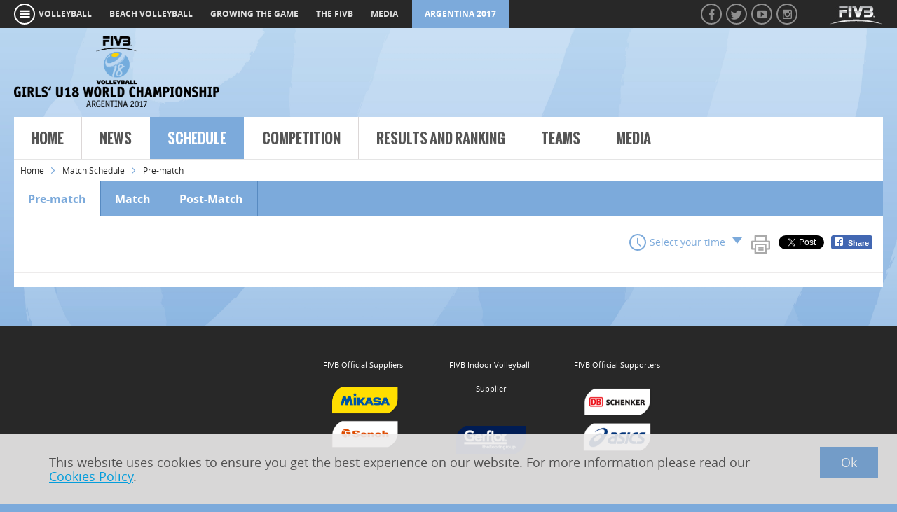

--- FILE ---
content_type: text/html; charset=utf-8
request_url: http://u18.girls.2017.volleyball.fivb.com/en/schedule/8130-Belarus-Germany
body_size: 11495
content:


<!DOCTYPE html>
<!--[if IE 7]>    <html class="no-js ie7 ie" lang="en"> <![endif]-->
<!--[if IE 8]>    <html class="no-js ie8 ie" lang="en"> <![endif]-->
<!--[if IE 9 ]>   <html class="no-js ie9 ie" lang="en"> <![endif]-->
<!--[if (gt IE 9)|!(IE)]><!-->
<html lang="en" class="no-js no-ie8">
<!--<![endif]-->
<head>
<link href="/cassette.axd/stylesheet/8570eec4e6fc8f92e0ed928e66b1a0e61c9426d3/GU182017" type="text/css" rel="stylesheet"/>


<meta name="robots" content="noydir, noodp"> 

<meta charset="utf-8">
    <meta name="author" content="">
    <meta name="viewport" content="width=device-width, initial-scale=1">   
    <meta name="google-site-verification" content="j6X7hj8sozCvswV_5f1pqCz7f0UQA24Ccoe49t6eX00">
	<script src="/js/modernizr.min.js"></script>



<!-- create dataLayer for Google Tag Manager -->
<script>
  dataLayer = [];
</script>

<!-- Google Tag Manager -->
<script>(function(w,d,s,l,i){w[l]=w[l]||[];w[l].push({'gtm.start':
new Date().getTime(),event:'gtm.js'});var f=d.getElementsByTagName(s)[0],
j=d.createElement(s),dl=l!='dataLayer'?'&l='+l:'';j.async=true;j.src=
'https://www.googletagmanager.com/gtm.js?id='+i+dl;f.parentNode.insertBefore(j,f);
})(window,document,'script','dataLayer','GTM-PJM2VSN');</script>
<!-- End Google Tag Manager -->

<style>
    
</style>

<!-- site-specific code -->

<!-- end site-specific code --><link rel="shortcut icon" href="/images/Volley/brands/GU182017/favicon.ico" /><link rel="canonical" href="http://u18.girls.2017.volleyball.fivb.com/en/schedule/,-w-," /><link href="http://u18.girls.2017.volleyball.fivb.com" rel="alternate" hreflang="x-default" /><link href="http://u18.girls.2017.volleyball.fivb.com/en/schedule/,-w-," rel="alternate" hreflang="en" /><title>
	Pre-match - FIVB Volleyball Girls' U18 World Championship 2017
</title></head>
<!-- FIVB-PRD-IIS02 8.0.0.0 @ Release @ 2026/01/16 09:11:37:622+01:00 -->
<body id="BodyTag" class="tmpl-content GU182017">
    <noscript>
        <iframe src="https://www.googletagmanager.com/ns.html?id=GTM-PJM2VSN"
            height="0" width="0" style="display: none; visibility: hidden"></iframe>
    </noscript>    

    <form method="post" action="./8130-Belarus-Germany" id="MainForm">
<div class="aspNetHidden">
<input type="hidden" name="__VIEWSTATE" id="__VIEWSTATE" value="Xsn2NHtlXWTk2oymsldiI4nGdA0/+R2kg0pxUO1GY3QOuVhmVutAUAK0aXlAR7XY9akt0lrB/OboB1ijZsCwVyVlZgJgkZZ5HjGSUZFqE/IPYfB5RR6Nqr67HFpGbd2XcbCVCRAXyBzSAjfSdb5KOFCHtFneUaCQMPv8HC941pd1E6CwsnA0/Nx8NroOvbyeiVV+VYorGYmhBBSzAJGO7HlksqKlF7mh7kHuYHNJhMuaZVUMjqtbu6afam+S+yQstwL9Hukz86L/Ih6aK54L2Wv2xUSjRZhubUA8hb/WJ2u/QqPM9lzwiJTx4hgpGjyZFQsLG8wJUjJK0nD3HRy6cQKGG/[base64]/jlc9eeqFn+br5TfQDqMtUeRMaJZ8Aoy1spdv99jThSSKPjcaNDpFPzKQA8DRksfpZWmsTYg6k51lSveAKnc52L+mFXFNaiIO+Msc6bGwn9x1gXUmt9GvTL4+X5XqRIWPA9EMg8c3cVcSXsNSHXt190LycyzIFxj/eBGSwHbsWdV8cBcfhJ+mTkAVpnuw4/LV9kPsArwpfPjkDDmxIwK+DjpqqG7IDa8+4yuGFFhd1Tw1Wu2j+1MQa8lyZ85d3xUw7Zb1NlPee" />
</div>

<div class="aspNetHidden">

	<input type="hidden" name="__VIEWSTATEGENERATOR" id="__VIEWSTATEGENERATOR" value="2F18DBCD" />
</div>

        <div id="mobile-panel-left" class="mobile-panel left">
            <!--    

<nav>
    <ul>
        
                <li id="MobileNavigation1_MainNavigation_LiNav_0" class="lvl1">
                    <span class="header">
                        <a href="/en">Home</a>
                        <a href="#" class="toggler"></a>
                    </span>
                    
                </li>    
            
                <li id="MobileNavigation1_MainNavigation_LiNav_1" class="lvl1">
                    <span class="header">
                        <a href="/en/news">News</a>
                        <a href="#" class="toggler"></a>
                    </span>
                    
                </li>    
            
                <li id="MobileNavigation1_MainNavigation_LiNav_2" class="lvl1 active open">
                    <span class="header">
                        <a href="/en/schedule">Schedule</a>
                        <a href="#" class="toggler"></a>
                    </span>
                    
                </li>    
            
                <li id="MobileNavigation1_MainNavigation_LiNav_3" class="lvl1 hasSub">
                    <span class="header">
                        <a href="/en/competition">Competition</a>
                        <a href="#" class="toggler"></a>
                    </span>
                    
                            <ul class="subs">
                        
                            <li id="MobileNavigation1_MainNavigation_SubNavigation_3_LiSubNav_0"><a href="/en/competition/presidentsmessage">President`s Message</a></li>
                        
                            <li id="MobileNavigation1_MainNavigation_SubNavigation_3_LiSubNav_1"><a href="/en/competition/formula">Formula</a></li>
                        
                            <li id="MobileNavigation1_MainNavigation_SubNavigation_3_LiSubNav_2"><a href="/en/competition/qualification">Qualification</a></li>
                        
                            <li id="MobileNavigation1_MainNavigation_SubNavigation_3_LiSubNav_3"><a href="/en/competition/finalstanding">Final Standing</a></li>
                        
                            <li id="MobileNavigation1_MainNavigation_SubNavigation_3_LiSubNav_4"><a href="/en/competition/poolrankingcriteria">Pool Ranking Criteria</a></li>
                        
                            <li id="MobileNavigation1_MainNavigation_SubNavigation_3_LiSubNav_5"><a href="/en/statistics/bestscorers">Statistics</a></li>
                        
                            <li id="MobileNavigation1_MainNavigation_SubNavigation_3_LiSubNav_6"><a href="/en/hostcityandvenue">Host City and Venue</a></li>
                        
                            <li id="MobileNavigation1_MainNavigation_SubNavigation_3_LiSubNav_7"><a href="/en/competition/referees">Referees</a></li>
                        
                            <li id="MobileNavigation1_MainNavigation_SubNavigation_3_LiSubNav_8"><a href="/en/competition/honours">Honours</a></li>
                        
                            <li id="MobileNavigation1_MainNavigation_SubNavigation_3_LiSubNav_9"><a href="/en/competition/previouseditions">Previous Editions</a></li>
                        
                            <li id="MobileNavigation1_MainNavigation_SubNavigation_3_LiSubNav_10"><a href="/en/competition/volleyballhistory">Volleyball History</a></li>
                        
                            <li id="MobileNavigation1_MainNavigation_SubNavigation_3_LiSubNav_11"><a href="/en/competition/dol">Drawing of Lots</a></li>
                        
                            </ul>
                        
                </li>    
            
                <li id="MobileNavigation1_MainNavigation_LiNav_4" class="lvl1">
                    <span class="header">
                        <a href="/en/resultsandranking/round1">Results and Ranking</a>
                        <a href="#" class="toggler"></a>
                    </span>
                    
                </li>    
            
                <li id="MobileNavigation1_MainNavigation_LiNav_5" class="lvl1">
                    <span class="header">
                        <a href="/en/teams">Teams</a>
                        <a href="#" class="toggler"></a>
                    </span>
                    
                </li>    
            
                <li id="MobileNavigation1_MainNavigation_LiNav_6" class="lvl1 hasSub">
                    <span class="header">
                        <a href="/en/media">Media</a>
                        <a href="#" class="toggler"></a>
                    </span>
                    
                            <ul class="subs">
                        
                            <li id="MobileNavigation1_MainNavigation_SubNavigation_6_LiSubNav_0"><a href="/en/media/accreditation">Accreditation</a></li>
                        
                            <li id="MobileNavigation1_MainNavigation_SubNavigation_6_LiSubNav_1"><a href="/en/media/photos">Photos</a></li>
                        
                            </ul>
                        
                </li>    
            
    </ul>
</nav>  
 -->
        </div>
        <div id="mobile-panel-right" class="mobile-panel right">
            <ul class="quicklinks">
    <li><a href="http://www.fivb.org/en/volleyball/index.asp">volleyball</a></li>
    <li><a href="http://www.fivb.org/EN/BeachVolleyball/">beach volleyball</a></li>
    <li><a href="http://www.fivb.org/EN/Development/">growing the game</a></li>
    <li><a href="http://www.fivb.org/EN/FIVB/">the fivb</a></li>
    <li><a href="http://www.fivb.org/EN/Media/">media</a></li>
</ul>


        <div class="site-indicator">            
    
        <a id="MobileBar1_Sites_Site_0" class="active" href="/en">Argentina 2017</a>
    
        </div>
    

<div class="visitor-rel">
    <a href="#" class="timezone"></a>
    <a class="lang active" href="/en/schedule/,-w-,">en</a>
</div>

<div class="social">
<a href="https://www.facebook.com/VolleyballWorld/" class="fb" target="_blank"></a>
<a href="https://www.twitter.com/volleyballworld" class="tw" target="_blank"></a>
<a href="http://www.youtube.com/volleyballworld" class="yt" target="_blank"></a>
<a href="http://www.instagram.com/volleyballworld" class="inst" target="_blank"></a>
</div>
        </div>

        <div id="AngularPanel" class="main-wrapper" ng-app="fivb" data-servicematchcenterbar="/en/api/volley/matches/GU182017/en/user/lives">
            
<div class="top-bar">
    <div class="grid grid-pad">
        <div class="">
            <a href="#mobile-panel-left" class="toggler-panel-left"></a>
            

<a class="hamburger-button" href="#mobile-panel-left"></a>
<div class="hamburger-submenu">
    <ul>
            <li class="lvl1">
                <span class="header"><a id="Header1_TopBar_Hamburger1_Burgers_Link_0" href="http://www.fivb.com/en/thefivb">The FIVB</a></span>
                <ul class="subs">
                        <li><a id="Header1_TopBar_Hamburger1_Burgers_Children_0_Link_0" href="http://www.fivb.com/en/thefivb">The FIVB</a></li>
                    
                        <li><a id="Header1_TopBar_Hamburger1_Burgers_Children_0_Link_1" href="http://www.fivb.com/en/thefivb/about">About</a></li>
                    
                        <li><a id="Header1_TopBar_Hamburger1_Burgers_Children_0_Link_2" href="http://www.fivb.com/en/thefivb/11goals">FIVB 11 Goals</a></li>
                    
                        <li><a id="Header1_TopBar_Hamburger1_Burgers_Children_0_Link_3" href="http://www.fivb.com/en/thefivb/about">FIVB President</a></li>
                    
                        <li><a id="Header1_TopBar_Hamburger1_Burgers_Children_0_Link_4" href="http://www.fivb.com/en/thefivb/structure">Structure</a></li>
                    
                        <li><a id="Header1_TopBar_Hamburger1_Burgers_Children_0_Link_5" href="http://www.fivb.com/en/thefivb/legal">Legal</a></li>
                    
                        <li><a id="Header1_TopBar_Hamburger1_Burgers_Children_0_Link_6"></a></li>
                    
                        <li><a id="Header1_TopBar_Hamburger1_Burgers_Children_0_Link_7" href="http://www.fivb.com/en/thefivb/confederations">Confederations</a></li>
                    </ul>
            </li>
        
            <li class="lvl1">
                <span class="header"><a id="Header1_TopBar_Hamburger1_Burgers_Link_1" href="http://www.fivb.com/en/volleyball">Volleyball</a></span>
                <ul class="subs">
                        <li><a id="Header1_TopBar_Hamburger1_Burgers_Children_1_Link_0" href="http://www.fivb.com/en/volleyball/competitions">Competitions</a></li>
                    
                        <li><a id="Header1_TopBar_Hamburger1_Burgers_Children_1_Link_1" href="http://www.fivb.com/en/volleyball/calendar">Calendar</a></li>
                    
                        <li><a id="Header1_TopBar_Hamburger1_Burgers_Children_1_Link_2" href="http://www.fivb.com/en/volleyball/rankings">World Ranking</a></li>
                    
                        <li><a id="Header1_TopBar_Hamburger1_Burgers_Children_1_Link_3" href="http://www.fivb.com/en/volleyball/regulationsofficialforms">Regulations</a></li>
                    
                        <li><a id="Header1_TopBar_Hamburger1_Burgers_Children_1_Link_4" href="http://www.fivb.com/en/volleyball/thegame_glossary">The Game</a></li>
                    
                        <li><a id="Header1_TopBar_Hamburger1_Burgers_Children_1_Link_5"></a></li>
                    </ul>
            </li>
        
            <li class="lvl1">
                <span class="header"><a id="Header1_TopBar_Hamburger1_Burgers_Link_2" href="http://www.fivb.com/en/beachvolleyball">Beach Volleyball</a></span>
                <ul class="subs">
                        <li><a id="Header1_TopBar_Hamburger1_Burgers_Children_2_Link_0"></a></li>
                    
                        <li><a id="Header1_TopBar_Hamburger1_Burgers_Children_2_Link_1" href="http://www.fivb.com/en/beachvolleyball/calendar">Calendar</a></li>
                    
                        <li><a id="Header1_TopBar_Hamburger1_Burgers_Children_2_Link_2" href="http://www.fivb.com/en/beachvolleyball/rankingmen">Ranking</a></li>
                    
                        <li><a id="Header1_TopBar_Hamburger1_Burgers_Children_2_Link_3" href="http://www.fivb.com/en/beachvolleyball/beachplayersdatabase">Players Database</a></li>
                    
                        <li><a id="Header1_TopBar_Hamburger1_Burgers_Children_2_Link_4" href="http://www.fivb.com/en/beachvolleyball/thegame_bvb_glossary/refereeing">Refereeing</a></li>
                    
                        <li><a id="Header1_TopBar_Hamburger1_Burgers_Children_2_Link_5" href="http://www.fivb.com/en/beachvolleyball/tools">Documents & Forms</a></li>
                    
                        <li><a id="Header1_TopBar_Hamburger1_Burgers_Children_2_Link_6" href="http://www.fivb.com/en/beachvolleyball/thegame_bvb_glossary">The Game</a></li>
                    </ul>
            </li>
        
            <li class="lvl1">
                <span class="header"><a id="Header1_TopBar_Hamburger1_Burgers_Link_3" href="http://www.fivb.com/en/snowvolleyball">Snow Volleyball</a></span>
                <ul class="subs">
                        <li><a id="Header1_TopBar_Hamburger1_Burgers_Children_3_Link_0" href="http://www.fivb.com/en/snowvolleyball/news">News</a></li>
                    
                        <li><a id="Header1_TopBar_Hamburger1_Burgers_Children_3_Link_1" href="http://www.fivb.com/en/snowvolleyball/whatissnowvolleyball">About Snow Volleyball</a></li>
                    
                        <li><a id="Header1_TopBar_Hamburger1_Burgers_Children_3_Link_2" href="http://www.fivb.com/en/snowvolleyball/calendar">Calendar</a></li>
                    
                        <li><a id="Header1_TopBar_Hamburger1_Burgers_Children_3_Link_3" href="http://www.fivb.com/en/snowvolleyball/forms">Forms</a></li>
                    </ul>
            </li>
        
            <li class="lvl1">
                <span class="header"><a id="Header1_TopBar_Hamburger1_Burgers_Link_4" href="http://www.fivb.com/en/players">Players</a></span>
                <ul class="subs">
                        <li><a id="Header1_TopBar_Hamburger1_Burgers_Children_4_Link_0" href="http://www.fivb.com/en/players/athletes-commission">Athletes' Commission</a></li>
                    
                        <li><a id="Header1_TopBar_Hamburger1_Burgers_Children_4_Link_1" href="http://www.fivb.com/en/players/athletes_relief_support_fund">Relief Support</a></li>
                    
                        <li><a id="Header1_TopBar_Hamburger1_Burgers_Children_4_Link_2" href="http://www.fivb.com/en/players/contact">Contact</a></li>
                    </ul>
            </li>
        
            <li class="lvl1">
                <span class="header"><a id="Header1_TopBar_Hamburger1_Burgers_Link_5" href="http://www.fivb.com/en/development">Growing the Game</a></span>
                <ul class="subs">
                        <li><a id="Header1_TopBar_Hamburger1_Burgers_Children_5_Link_0" href="http://www.fivb.com/en/development/volleyball_empowerment" target="_blank">Volleyball Empowerment</a></li>
                    
                        <li><a id="Header1_TopBar_Hamburger1_Burgers_Children_5_Link_1" href="https://www.fivb.com/en/development/education">Education</a></li>
                    
                        <li><a id="Header1_TopBar_Hamburger1_Burgers_Children_5_Link_2" href="https://www.fivb.com/en/development/zonal%20associations">Zonal Associations</a></li>
                    
                        <li><a id="Header1_TopBar_Hamburger1_Burgers_Children_5_Link_3" href="https://www.fivb.com/en/development/education/developmentcentres">Development Centres</a></li>
                    
                        <li><a id="Header1_TopBar_Hamburger1_Burgers_Children_5_Link_4" href="http://www.fivb.com/en/refereeingandrules">Refereeing and Rules</a></li>
                    
                        <li><a id="Header1_TopBar_Hamburger1_Burgers_Children_5_Link_5" href="http://www.fivb.com/en/medical">Medical</a></li>
                    </ul>
            </li>
        
            <li class="lvl1">
                <span class="header"><a id="Header1_TopBar_Hamburger1_Burgers_Link_6" href="http://www.fivb.com/en/media">Media</a></span>
                <ul class="subs">
                        <li><a id="Header1_TopBar_Hamburger1_Burgers_Children_6_Link_0" href="http://www.fivb.com/en/media/news_pressrelease">Press Release</a></li>
                    
                        <li><a id="Header1_TopBar_Hamburger1_Burgers_Children_6_Link_1"></a></li>
                    
                        <li><a id="Header1_TopBar_Hamburger1_Burgers_Children_6_Link_2" href="http://www.fivb.com/en/media/mediaaccreditation">Media Accreditation </a></li>
                    
                        <li><a id="Header1_TopBar_Hamburger1_Burgers_Children_6_Link_3"></a></li>
                    
                        <li><a id="Header1_TopBar_Hamburger1_Burgers_Children_6_Link_4" href="http://www.fivb.com/en/media/mediaaccreditation">Press Contact</a></li>
                    
                        <li><a id="Header1_TopBar_Hamburger1_Burgers_Children_6_Link_5" href="http://www.fivb.com/en/media/mediaaccreditation">Media Operations</a></li>
                    
                        <li><a id="Header1_TopBar_Hamburger1_Burgers_Children_6_Link_6"></a></li>
                    </ul>
            </li>
        </ul>
</div>
    

            <ul class="quicklinks">
    <li><a href="http://www.fivb.org/en/volleyball/index.asp">volleyball</a></li>
    <li><a href="http://www.fivb.org/EN/BeachVolleyball/">beach volleyball</a></li>
    <li><a href="http://www.fivb.org/EN/Development/">growing the game</a></li>
    <li><a href="http://www.fivb.org/EN/FIVB/">the fivb</a></li>
    <li><a href="http://www.fivb.org/EN/Media/">media</a></li>
</ul>

            
                    <div class="site-indicator">
                
                    <a id="Header1_TopBar_Sites_Site_0" class="active" href="/en">Argentina 2017</a>
                
                    </div>
                
        </div>
        <div class="menu-right">
            <div class="logo">
                <a href="http://www.fivb.org/">
                    <img src="/images/Volley/lgo_fivb_small.png" width="77" height="31" />
                </a>
                <a href="#mobile-panel-right" class="toggler-panel-right">
                    <img src="/images/Volley/lgo_fivb_small.png" width="77" height="31" />
                </a>
            </div>

            <div class="signin-button">
                <div class="signin-signin"><span class="title"> Sign in</span></div>
                <div class="signin-my-account"><span class="title">My Account</span><img src="" class="signin-avatar" /></div>
                <div class="signin-myaccount-menu">
                    <ul>
                        <li><a id="edit-account" href="https://account.fivb.com" target="_blank">Edit</a> </li>
                        <li>
                            <a id="signout" href="#">Logout</a>
                            <div class="loading-small"></div>
                        </li>
                    </ul>
                </div>
            </div>
            <div class="social">
<a href="https://www.facebook.com/VolleyballWorld/" class="fb" target="_blank"></a>
<a href="https://www.twitter.com/volleyballworld" class="tw" target="_blank"></a>
<a href="http://www.youtube.com/volleyballworld" class="yt" target="_blank"></a>
<a href="http://www.instagram.com/volleyballworld" class="inst" target="_blank"></a>
</div>
            <div class="visitor-rel">
                <a href="#" class="timezone"></a>
                
            </div>
        </div>
    </div>
</div>

<header class="main-header">    

    <div class="grid grid-pad">
        <div class="col-3-12 brand">
            <a href="/en/">
            </a>
        </div>
        <div class="col-9-12 tag-counter">

            

            

            

<section class="liveCenterBar" ng-class="{hidden: matches.length == 0}">

    
            <div class="loading-indicator" ng-if="loading"></div>
            <div class="boxes hidden" ng-cloak>
                <div class="lbl">Live</div>
                <div class="wrap">
                    <div class="box" ng-repeat="match in matches">
                        <a  ng-hide="!(match.LiveStreamUri&&match.LiveStreamUri.length)" target="_blank" 
                            href="{{match.LiveStreamUri}}" 
                            class="livestream icon-container">
                            <span class="livestream-txt">
                                LIVE
                            </span>
                        </a>
                        <a ng-href="{{match.Url}}">
                            <team-box name="match.TeamA.Name" flag="match.TeamA.flagUrl" country="match.TeamA.Country" align="left"></team-box>
                            <team-box name="match.TeamB.Name" flag="match.TeamB.flagUrl" country="match.TeamB.Country" align="right"></team-box>
                            <span class="score">{{match.MatchPointsA}} - {{match.MatchPointsB}}</span>
                        </a>
                        <ol class="sets" ng-if="match.Sets.length > 0">
                            <li ng-repeat="set in match.Sets" ng-if="match.Sets.length < 6" ng-class="{current:$last}">{{set.PointsA}} - {{set.PointsB}}
                            </li>
                            <li ng-repeat="set in match.Sets" ng-if="match.Sets.length > 5" ng-class="{current:$last}">{{set.PointsA}}-{{set.PointsB}}
                            </li>
                        </ol>
                        <div class="footer" ng-if="match.City"><span class="left">{{match.City}} ({{match.CountryName}})</span><span class="right">{{match.Round.Name}}<span ng-if="match.Gender"> <!-- - {{match.Gender}} --></span></span></div>
                    </div>
                </div>
            </div>
            <div class="actions hidden" ng-cloak>
                <a id="Header1_ctl09_LastResults" href="/en/schedule#lastResults">Last Results</a>
                <a id="Header1_ctl09_NextMatches" href="/en/schedule#nextMatches">Next Matches</a>       
            </div> 
            
        

</section>

            
            

            <div id="Header1_CtaView" class="cta hidden">
                
            </div>
        </div>
    </div>
    
    <div class="grid grid-pad nav-search">
        
        

        <div class="col-12-12 main-navigation">
            <!-- change 12-12 to 9-12 when search gets developed -->
            <nav>
                
        <ul class="lvl1">
    
        <li id="Header1_MainNavigation_Navigation_Li_0">
            <a id="Header1_MainNavigation_Navigation_Link_0" href="/en">Home</a>
        </li>
    
        <li id="Header1_MainNavigation_Navigation_Li_1">
            <a id="Header1_MainNavigation_Navigation_Link_1" href="/en/news">News</a>
        </li>
    
        <li id="Header1_MainNavigation_Navigation_Li_2" class="active">
            <a id="Header1_MainNavigation_Navigation_Link_2" href="/en/schedule">Schedule</a>
        </li>
    
        <li id="Header1_MainNavigation_Navigation_Li_3">
            <a id="Header1_MainNavigation_Navigation_Link_3" data-related="subnav-3" href="/en/competition">Competition</a>
        </li>
    
        <li id="Header1_MainNavigation_Navigation_Li_4">
            <a id="Header1_MainNavigation_Navigation_Link_4" href="/en/resultsandranking/round1">Results and Ranking</a>
        </li>
    
        <li id="Header1_MainNavigation_Navigation_Li_5">
            <a id="Header1_MainNavigation_Navigation_Link_5" href="/en/teams">Teams</a>
        </li>
    
        <li id="Header1_MainNavigation_Navigation_Li_6">
            <a id="Header1_MainNavigation_Navigation_Link_6" data-related="subnav-6" href="/en/media">Media</a>
        </li>
    </ul>

        <div class="subs">
    
        
    
        
    
        
    
        <div id="Header1_MainNavigation_SubNavigation_Div_3" class="sub" data-id="subnav-3">
            <div class="links col-1-1">
                
                        <a id="Header1_MainNavigation_SubNavigation_Links_3_Link_0" href="/en/competition/presidentsmessage">President`s Message</a>
                    
                        <a id="Header1_MainNavigation_SubNavigation_Links_3_Link_1" href="/en/competition/formula">Formula</a>
                    
                        <a id="Header1_MainNavigation_SubNavigation_Links_3_Link_2" href="/en/competition/qualification">Qualification</a>
                    
                        <a id="Header1_MainNavigation_SubNavigation_Links_3_Link_3" href="/en/competition/finalstanding">Final Standing</a>
                    
                        <a id="Header1_MainNavigation_SubNavigation_Links_3_Link_4" href="/en/competition/poolrankingcriteria">Pool Ranking Criteria</a>
                    
                        <a id="Header1_MainNavigation_SubNavigation_Links_3_Link_5" href="/en/statistics/bestscorers">Statistics</a>
                    
                        <a id="Header1_MainNavigation_SubNavigation_Links_3_Link_6" href="/en/hostcityandvenue">Host City and Venue</a>
                    
                        <a id="Header1_MainNavigation_SubNavigation_Links_3_Link_7" href="/en/competition/referees">Referees</a>
                    
                        <a id="Header1_MainNavigation_SubNavigation_Links_3_Link_8" href="/en/competition/honours">Honours</a>
                    
                        <a id="Header1_MainNavigation_SubNavigation_Links_3_Link_9" href="/en/competition/previouseditions">Previous Editions</a>
                    
                        <a id="Header1_MainNavigation_SubNavigation_Links_3_Link_10" href="/en/competition/volleyballhistory">Volleyball History</a>
                    
                        <a id="Header1_MainNavigation_SubNavigation_Links_3_Link_11" href="/en/competition/dol">Drawing of Lots</a>
                    
            </div>
            <!--<div class="side col-1-3">
            </div> -->
        </div>
    
        
    
        
    
        <div id="Header1_MainNavigation_SubNavigation_Div_6" class="sub" data-id="subnav-6">
            <div class="links col-1-1">
                
                        <a id="Header1_MainNavigation_SubNavigation_Links_6_Link_0" href="/en/media/accreditation">Accreditation</a>
                    
                        <a id="Header1_MainNavigation_SubNavigation_Links_6_Link_1" href="/en/media/photos">Photos</a>
                    
            </div>
            <!--<div class="side col-1-3">
            </div> -->
        </div>
    </div>

            </nav>
        </div>

        <!--
        <div class="col-3-12 search">
            <div class="inner">
                <input type="text" placeholder="Search..." />
                <input type="submit" value="search" />
            </div>
        </div>
        -->

    </div>

    

<div class="grid grid-pad breadcrumb">
    <div class="col-1-1">
        <div class="inner">
			<ul>
			        <li><a id="Header1_Breadcrumb_BreadcrumbLinks_Link_0" href="/en">Home</a>
			        </li>
			    
			        <li><a id="Header1_Breadcrumb_BreadcrumbLinks_Link_1" href="/en/schedule">Match Schedule</a>
			        </li>
			    
			        <li>
			        <span id="Header1_Breadcrumb_BreadcrumbLinks_Label_2">Pre-match</span></li>
			    </ul>
		</div>
    </div>
</div>



    
        <div data-contentid='' 
            class="ooyala-video-container-popup ooyala-video-container-popup-autoplay onetime ooyala-video-container" id='video-container'></div>
    
</header>

<div class="sso-popup-container">
    <div class="sso-popup-wrapper" id="sso-popup-wrapper">
        <div class="sso-popup-left">
            <div class="title">Experience Volleyball like never before!</div>
            <div class="desc">Watch video clips and match highlights on your phone, tablet, laptop and TV, and gain access to exclusive content.</div>
            <div class="cta-wrapper">
                <a href="#" class="sso-cta"><span>Access</span>
                    <span class="arrow--l-r right"><span></span><span></span><span></span><span></span><span></span></span></a>
                </div>
            <div class="hashtag">This is where Volleyball, Beach Volleyball & Snow Volleyball fans come together.</div>
        </div>
        <div class="sso-popup-right">
            <div class="text-container">
                <div class="text-icon text-icon1"></div> 
                <div class="text text1">Watch anywhere, anytime! Highlights, exclusive content, clips and more.</div>
            </div>
            <div class="line-row"><div class="line"></div><div class="line"></div></div>
            <div class="text-container">
                <div class="text-icon text-icon2"></div> 
                <div class="text text2">Watch matches, top plays and recaps.</div>
            </div>
            <div class="line-row"><div class="line"></div><div class="line"></div></div>
            <div class="text-container">
                <div class="text-icon text-icon3"></div> 
                <div class="text text3">Read exclusive interviews and news about the world’s elite players.</div>
            </div>
            <div class="line-row"><div class="line"></div><div class="line"></div></div>
            <div class="text-container">
                <div class="text-icon text-icon4"></div> 
                <div class="text text4">Be part of the game and get behind the scenes access!</div>
            </div>
        </div>
    </div>
</div>
            <article class="content-wrapper" role="main">
                
<div class="grid grid-pad">
    

<div class="col-1-1">
    <div id="mobileSubnav">Overview</div><nav id="subnav">
        <a id="wcbody_0_wcgridpad77e7924bbd7d431681716ed67a669ad0_1_wcmenu_0_TabsList_Link_0" class="selected" data-gtm-category="" href="/en/schedule/8130%20belarus%20germany">Pre-match</a>
    
        <a id="wcbody_0_wcgridpad77e7924bbd7d431681716ed67a669ad0_1_wcmenu_0_TabsList_Link_1" data-gtm-category="" href="/en/schedule/8130%20belarus%20germany/match">Match</a>
    
        <a id="wcbody_0_wcgridpad77e7924bbd7d431681716ed67a669ad0_1_wcmenu_0_TabsList_Link_2" data-gtm-category="" href="/en/schedule/8130%20belarus%20germany/post">Post-Match</a>
    </nav>
    <div id="submenu">
        

<nav class="lvl2">
    
</nav>

        

<ul class="tools">
    <li>
        <button id="wcbody_0_wcgridpad77e7924bbd7d431681716ed67a669ad0_1_SocialBox_PrintButton" class="print" type="button" title="Print this Page"></button>
    </li>
    <li class="tw">
        
<a href="https://twitter.com/share" class="twitter-share-button" data-size="medium" data-count="none">Tweet</a>
<script>
    // Performant asynchronous method of loading widgets.js
    window.twttr = (function (d, s, id) {
        var js, fjs = d.getElementsByTagName(s)[0],
          t = window.twttr || {};
        if (!d.getElementById(id)) {
            js = d.createElement(s);
            js.id = id;
            js.src = "https://platform.twitter.com/widgets.js";
            fjs.parentNode.insertBefore(js, fjs);
        }
        if (!t.ready) {
            t._e = [];
            t.ready = function (f) {
                t._e.push(f);
            };
        }
        return t;
    }(document, "script", "twitter-wjs"));
</script>

<script>
    // Wait until twttr to be ready before adding event listeners
    twttr.ready(function (twttr) {
        twttr.events.bind('tweet', function (event) {
            //GTM
            console.log('GA Tracking::share-twitter');
            dataLayer.push({
                'event': 'GA Tracking',
                'eventCategory': 'share',
                'eventAction': 'share-twitter',
                'eventLabel': window.location.href,
                'eventValue': 0,
                'eventNonInteraction': false
            });
        });
    });
</script>
    </li>
    <li class="fb">
        

<script>
    function fbShare(url, title, descr, image, winWidth, winHeight) {
        var winTop = (screen.height / 2) - (winHeight / 2);
        var winLeft = (screen.width / 2) - (winWidth / 2);
        window.open('http://www.facebook.com/sharer.php?s=100&p[title]=' + title + '&p[summary]=' + descr + '&p[url]=' + url + '&p[images][0]=' + image, 'sharer', 'top=' + winTop + ',left=' + winLeft + ',toolbar=0,status=0,width=' + winWidth + ',height=' + winHeight);

        dataLayer.push({
            'event': 'GA Tracking',
            'eventCategory': 'share',
            'eventAction': 'share-facebook',
            'eventLabel': url,
            'eventValue': 0,
            'eventNonInteraction': false
        });
    }
</script>

<a class="facebook-share-btn" href="javascript:fbShare('http://u18.girls.2017.volleyball.fivb.com/en/schedule/8130-Belarus-Germany', '', '', '', 520, 350)">
    <span class="facebook-share-btn__icon">
        <svg xmlns="http://www.w3.org/2000/svg" viewBox="0 0 16 16" class="_1pbq" color="#ffffff"><path fill="#ffffff" fill-rule="evenodd" d="M8 14H3.667C2.733 13.9 2 13.167 2 12.233V3.667A1.65 1.65 0 0 1
            3.667 2h8.666A1.65 1.65 0 0 1 14 3.667v8.566c0 .934-.733
            1.667-1.667
            1.767H10v-3.967h1.3l.7-2.066h-2V6.933c0-.466.167-.9.867-.9H12v-1.8c.033
            0-.933-.266-1.533-.266-1.267 0-2.434.7-2.467
            2.133v1.867H6v2.066h2V14z"></path></svg>
    </span>
    <span class="facebook-share-btn__label">Share</span>
</a>

    </li>
</ul>


        

<a href="#" class="changetime-menu timeToggle" ng-show="timeChanged">{{timeLabels[currentTimeType]}}</a>
<a href="#" class="changetime-menu timeToggle" ng-show="!timeChanged">Select your time</a>
<div id="wcbody_0_wcgridpad77e7924bbd7d431681716ed67a669ad0_1_TimeSwitcher_TimeSwitch" class="timeswitcher" change-time="" data-localtime="Local time" data-mytime="My time" data-gmttime="GMT time"> 
</div>


    </div>
    <div class="white-box">
        <div class="grid-pad">
            
        </div>
    </div>
</div>
</div>
            </article>
            <div id="push"></div>
        </div>
        

<footer class="main-footer">
	<div class="brands-bar">
		<div class="grid">
			<div class="container">
				<div class="level2">
<span class="lbl">&nbsp;</span>
</div>
<div class="level2">
</div>
<div class="level2">
<span class="lbl">FIVB Official Suppliers &nbsp;</span>
<a target="_blank" href="http://mikasasports.com/"><img alt="" src="/-/media/beach/netherlands2015/sponsors/mikasa.png?la=en&amp;h=84&amp;w=187&amp;hash=3A742E48ABFFD90CEE344BA9E7EE750D" style="width: 187px;"></a><br>
<a href="http://www.senoh.jp/english/" target="_blank"><img alt="Senoh_logo" width="300" src="/-/media/fivb/logos/senoh-logo.png?la=en&amp;hash=A91E53FF01222FD71B626BD7CC2D9BB4"></a>
</div>
<div class="level2">
<span class="lbl">FIVB Indoor Volleyball&nbsp;</span><span class="lbl">Supplier</span>
<a target="_blank" href="http://www.gerflor.com/"><img alt="" width="135" style="margin-top: 25px;" src="/-/media/fivb2014/logos/lgo_gerflor.png?la=en&amp;hash=38A9E00D3BB7724ED9E0F46392DCA23A"></a>
</div>
<div class="level2">
<span class="lbl">FIVB Official Supporters</span>
<a href="http://www.dbschenker.com/ho-en/start.html" target="_blank"><img alt="" style="margin-top: 3px; width: 148px;" src="/-/media/beach/netherlands2015/sponsors/schenker.png?la=en&amp;w=148&amp;hash=5F4D1CE4830270E36CF3B1BCBE9EEC40"></a><br>
<a href="http://www.asics.com" target="_blank"><img alt="" height="66" width="148" style="margin-top: 3px; width: 148px;" src="/-/media/fivb/logos/asics.png?la=en&amp;hash=191A9617D4F79D09C7456F509496B0AF"></a>
</div>
			</div>
		</div>
	</div>

	<div class="grid grid-pad others">
    	<div class="col-8-12">
	        <div class="quick-links">
	            
	        </div>
    	</div>
    	<div class="col-4-12">
    		
            

    	</div>	    
	</div>

	<div class="copy">
		<div class="grid grid-pad">
			<div class="col-1-1">
			    <span>Copyright&copy; 2016 FIVB - All rights reserved</span>
<a href="http://u18.girls.2017.volleyball.fivb.com/en/terms-of-service">Terms of Service</a>
<a href="http://u18.girls.2017.volleyball.fivb.com/en/privacy-policy">Privacy policy</a>
<span>Follow us:</span>
<a href="https://www.facebook.com/VolleyballWorld/" class="fb">facebook</a>
<a href="https://www.twitter.com/volleyballworld" class="tw">twitter</a>
<a href="http://www.youtube.com/volleyballworld" class="yt">youtube</a>
<a href="http://www.instagram.com/volleyballworld" class="inst">instagram</a>
			</div>
		</div>
	</div>
</footer>

<div class="cookie-message-container">
    <div class="open-button">
        <div class="message-wrapper">
            <span class="cookie-message">
                    This website uses cookies to ensure you get the best experience on our website. For more information please read our <a target="_blank" href="http://www.fivb.com/cookies">Cookies Policy</a>.
            </span>
        </div>
        <div class="close-btn-container">
            <a class="icon btn-cookie-close">Ok</a>
        </div>
    </div>
</div>
	

        <div>
<script src="/cassette.axd/script/cd5141b8a7cb50bf32cda0c865d47784cd63f2df/js/core" type="text/javascript"></script>
<script src="/cassette.axd/script/cb220dd3b83fcf342cd98096053798c94ca05765/js/Volley/auth" type="text/javascript"></script>
<script src="/cassette.axd/script/76ae110e0e02af1e05ca91033a27eaab5f943392/js/Volley/smart-app-banner" type="text/javascript"></script>
<script src="/cassette.axd/script/afba5765547b90d2142dc610931cd9ed786c7553/js/Volley/bxslider" type="text/javascript"></script>
<script src="/cassette.axd/script/42fe84b8b2434edf51e16609893d957551cdfb0a/js/Volley/live-box" type="text/javascript"></script>
<script src="/cassette.axd/script/b197a89be1ea7ff40427cb37a1286c5b9a14226e/js/Fivb/galaxy-bar" type="text/javascript"></script>
<script src="/cassette.axd/script/0db769322648c7feab21ce63ef557c328d42b9ca/js/Volley/scroll" type="text/javascript"></script>
<script src="/cassette.axd/script/934e21f94c295a626c47aa34140d187edebad745/js/Volley/angular" type="text/javascript"></script>
<script src="/cassette.axd/script/c5b9e73d6c8375957413e4cba3a5be979ba933d1/js/Beach/cookie-accept-message" type="text/javascript"></script>
</div>        

    </form>
</body>
</html>


--- FILE ---
content_type: text/css
request_url: http://u18.girls.2017.volleyball.fivb.com/cassette.axd/stylesheet/8570eec4e6fc8f92e0ed928e66b1a0e61c9426d3/GU182017
body_size: 44948
content:
@font-face{font-family:'open_sansregular';src:url('/cassette.axd/file/css/Volley/fonts/open_sans/opensans-regular-webfont-f32f48c5f4a8cb9d77404d91b22d6dd2533affc5.eot');src:url('/cassette.axd/file/css/Volley/fonts/open_sans/opensans-regular-webfont-f32f48c5f4a8cb9d77404d91b22d6dd2533affc5.eot?#iefix') format('embedded-opentype'),url('/cassette.axd/file/css/Volley/fonts/open_sans/opensans-regular-webfont-2d812b2dae844c38d22b2eb4a6ecf54d2cb1f838.woff') format('woff'),url('/cassette.axd/file/css/Volley/fonts/open_sans/opensans-regular-webfont-d932f4bfbdd4105b696db04cb3877053f44c974b.ttf') format('truetype'),url('/cassette.axd/file/css/Volley/fonts/open_sans/opensans-regular-webfont-ed2436d4edcd3f636db85077ad32b9a85a2ecbaa.svg#open_sansregular') format('svg');font-weight:normal;font-style:normal}@font-face{font-family:'open_sansbold';src:url('/cassette.axd/file/css/Volley/fonts/open_sans/opensans-bold-webfont-10f25e4781124a52d93ad75f1def268575ffd068.eot');src:url('/cassette.axd/file/css/Volley/fonts/open_sans/opensans-bold-webfont-10f25e4781124a52d93ad75f1def268575ffd068.eot?#iefix') format('embedded-opentype'),url('/cassette.axd/file/css/Volley/fonts/open_sans/opensans-bold-webfont-413eb2317c79079bd8c3457df2aa01c323e9aa19.woff') format('woff'),url('/cassette.axd/file/css/Volley/fonts/open_sans/opensans-bold-webfont-69b8a3e337484b00d0f761c1321b27618b722b42.ttf') format('truetype'),url('/cassette.axd/file/css/Volley/fonts/open_sans/opensans-bold-webfont-f043a73109bf302a5a8ea63521f0ec8ce2cbc778.svg#open_sansbold') format('svg');font-weight:normal;font-style:normal}@font-face{font-family:'oswaldregular';src:url('/cassette.axd/file/css/Volley/fonts/oswald/oswald-regular-webfont-fe58f07d8fd8dc838719d08f398495f654e4bc52.eot');src:url('/cassette.axd/file/css/Volley/fonts/oswald/oswald-regular-webfont-fe58f07d8fd8dc838719d08f398495f654e4bc52.eot?#iefix') format('embedded-opentype'),url('/cassette.axd/file/css/Volley/fonts/oswald/oswald-regular-webfont-5f0580c45c5bc4510ffdd61ac04edd9edf3b4c32.woff') format('woff'),url('/cassette.axd/file/css/Volley/fonts/oswald/oswald-regular-webfont-4334f50a8b396b5df8135ea373231ef29190e371.ttf') format('truetype'),url('/cassette.axd/file/css/Volley/fonts/oswald/oswald-regular-webfont-19fbc8564e05e14c956974c5574338de933f76e0.svg#oswaldregular') format('svg');font-weight:normal;font-style:normal}@font-face{font-family:'oswaldbold';src:url('/cassette.axd/file/css/Volley/fonts/oswald/oswald-bold-webfont-332088771d559b35f4e8d4ff10c7c9b3f52919e1.eot');src:url('/cassette.axd/file/css/Volley/fonts/oswald/oswald-bold-webfont-332088771d559b35f4e8d4ff10c7c9b3f52919e1.eot?#iefix') format('embedded-opentype'),url('/cassette.axd/file/css/Volley/fonts/oswald/oswald-bold-webfont-efd1c3ed317eba5ca9fc600f4a5a4eb08b91279e.woff') format('woff'),url('/cassette.axd/file/css/Volley/fonts/oswald/oswald-bold-webfont-a384871fe854a77b1b63f76fbe0e5ee913ad7e61.ttf') format('truetype'),url('/cassette.axd/file/css/Volley/fonts/oswald/oswald-bold-webfont-0f631d8d3f018480d624b55ffd6fc3f35d75c28b.svg#oswaldbold') format('svg');font-weight:normal;font-style:normal}@font-face{font-family:'oswaldlight';src:url('/cassette.axd/file/css/Volley/fonts/oswald/oswald-light-webfont-0df5974537c2600ba9453ef7d45de623e6538fb8.eot');src:url('/cassette.axd/file/css/Volley/fonts/oswald/oswald-light-webfont-0df5974537c2600ba9453ef7d45de623e6538fb8.eot?#iefix') format('embedded-opentype'),url('/cassette.axd/file/css/Volley/fonts/oswald/oswald-light-webfont-ce1fbfc11cbee9f6ad2bde036bb3fcd0b294639c.woff') format('woff'),url('/cassette.axd/file/css/Volley/fonts/oswald/oswald-light-webfont-5b8f4684313141029b12bbdf910796b2ed855951.ttf') format('truetype'),url('/cassette.axd/file/css/Volley/fonts/oswald/oswald-light-webfont-38f640799668f789de69b3561116085406d2b8c5.svg#oswaldlight') format('svg');font-weight:normal;font-style:normal}@font-face{font-family:'open_sansregular';src:url('/cassette.axd/file/css/Fivb/fonts/open_sans/opensans-regular-webfont-f32f48c5f4a8cb9d77404d91b22d6dd2533affc5.eot');src:url('/cassette.axd/file/css/Fivb/fonts/open_sans/opensans-regular-webfont-f32f48c5f4a8cb9d77404d91b22d6dd2533affc5.eot?#iefix') format('embedded-opentype'),url('/cassette.axd/file/css/Fivb/fonts/open_sans/opensans-regular-webfont-2d812b2dae844c38d22b2eb4a6ecf54d2cb1f838.woff') format('woff'),url('/cassette.axd/file/css/Fivb/fonts/open_sans/opensans-regular-webfont-d932f4bfbdd4105b696db04cb3877053f44c974b.ttf') format('truetype'),url('/cassette.axd/file/css/Fivb/fonts/open_sans/opensans-regular-webfont-ed2436d4edcd3f636db85077ad32b9a85a2ecbaa.svg#open_sansregular') format('svg');font-weight:normal;font-style:normal}@font-face{font-family:'open_sansbold';src:url('/cassette.axd/file/css/Fivb/fonts/open_sans/opensans-bold-webfont-10f25e4781124a52d93ad75f1def268575ffd068.eot');src:url('/cassette.axd/file/css/Fivb/fonts/open_sans/opensans-bold-webfont-10f25e4781124a52d93ad75f1def268575ffd068.eot?#iefix') format('embedded-opentype'),url('/cassette.axd/file/css/Fivb/fonts/open_sans/opensans-bold-webfont-413eb2317c79079bd8c3457df2aa01c323e9aa19.woff') format('woff'),url('/cassette.axd/file/css/Fivb/fonts/open_sans/opensans-bold-webfont-69b8a3e337484b00d0f761c1321b27618b722b42.ttf') format('truetype'),url('/cassette.axd/file/css/Fivb/fonts/open_sans/opensans-bold-webfont-f043a73109bf302a5a8ea63521f0ec8ce2cbc778.svg#open_sansbold') format('svg');font-weight:normal;font-style:normal}@font-face{font-family:'bebas_neueregular';src:url('/cassette.axd/file/css/Fivb/fonts/bebasneue/BebasNeue-webfont-64ac690f8f5040232c4a9279c7b9df0a988362e2.eot');src:url('/cassette.axd/file/css/Fivb/fonts/bebasneue/BebasNeue-webfont-64ac690f8f5040232c4a9279c7b9df0a988362e2.eot?#iefix') format('embedded-opentype'),url('/cassette.axd/file/css/Fivb/fonts/bebasneue/BebasNeue-webfont-15392a8219d626efecc163f410b0f2597c3520f0.woff') format('woff'),url('/cassette.axd/file/css/Fivb/fonts/bebasneue/BebasNeue-webfont-d2f3ed8723b5a0b909c189a4de0c4e7b7db8f2ef.ttf') format('truetype'),url('/cassette.axd/file/css/Fivb/fonts/bebasneue/BebasNeue-webfont-f80d7ae9a3a475db8d43beadb29c03cbfa7db181.svg#bebas_neueregular') format('svg');font-weight:normal;font-style:normal}@font-face{font-family:'bebas_neuebook';src:url('/cassette.axd/file/css/Fivb/fonts/bebasneue/bebasneue_book-webfont-2f70fc973aabf89ac61c35c5f968b77563cf0a80.eot');src:url('/cassette.axd/file/css/Fivb/fonts/bebasneue/bebasneue_book-webfont-2f70fc973aabf89ac61c35c5f968b77563cf0a80.eot?#iefix') format('embedded-opentype'),url('/cassette.axd/file/css/Fivb/fonts/bebasneue/bebasneue_book-webfont-a1b5780b294fd7bfe0b79850b812fceaef31fdbc.woff') format('woff'),url('/cassette.axd/file/css/Fivb/fonts/bebasneue/bebasneue_book-webfont-058339093cbf659a488f1ff55c3e288efc8fc7c6.ttf') format('truetype'),url('/cassette.axd/file/css/Fivb/fonts/bebasneue/bebasneue_book-webfont-aa3c81b2ebbf88817866e251db0d0ed1328e4d50.svg#bebas_neuebook') format('svg');font-weight:normal;font-style:normal}@font-face{font-family:'fivb-icons';src:url('/cassette.axd/file/css/Volley/icons/fivb-icons-687290718ad2cca989d79bc7a99b8a5960f0519f.eot');src:url('/cassette.axd/file/css/Volley/icons/fivb-icons-687290718ad2cca989d79bc7a99b8a5960f0519f.eot?#iefix') format('embedded-opentype'),url('/cassette.axd/file/css/Volley/icons/fivb-icons-24c983493d332dd4582b19a6d30823e6f7d255d8.woff?') format('woff'),url('/cassette.axd/file/css/Volley/icons/fivb-icons-7a00446cda9709428706c5f7d2c621479de6490b.ttf?') format('truetype'),url('/cassette.axd/file/css/Volley/icons/fivb-icons-2dbf147d093028a885738f4934ba0ec317a291c9.svg?#fivb-icons') format('svg');font-weight:normal;font-style:normal}@font-face{font-family:'skills-icons';src:url('/cassette.axd/file/css/Volley/icons/skills-icons-89f23a40ea069e213a0659665b47b1fd8743d778.eot?');src:url('/cassette.axd/file/css/Volley/icons/skills-icons-89f23a40ea069e213a0659665b47b1fd8743d778.eot?#iefix') format('embedded-opentype'),url('/cassette.axd/file/css/Volley/icons/skills-icons-b49a7557864cdf3ea42064983ccf3f99caec5023.ttf?') format('truetype'),url('/cassette.axd/file/css/Volley/icons/skills-icons-43f6f4c7b654557c2f1f187575f396b76f340ae3.woff?') format('woff'),url('/cassette.axd/file/css/Volley/icons/skills-icons-4077fda9a2aac684bcb5265f5486b5f6507ea508.svg?#skills-icons') format('svg');font-weight:normal;font-style:normal}@media screen and (-webkit-min-device-pixel-ratio:0){@font-face{font-family:'fivb-icons';src:url('/cassette.axd/file/css/Volley/icons/skills-icons-4077fda9a2aac684bcb5265f5486b5f6507ea508.svg?#skills-icons') format('svg')}@font-face{font-family:'skills-icons';src:url('/cassette.axd/file/css/Volley/icons/skills-icons-4077fda9a2aac684bcb5265f5486b5f6507ea508.svg?#skills-icons') format('svg')}}[class^="icon-"],[class*=" icon-"]{font-family:'fivb-icons';speak:none;font-style:normal;font-weight:normal;font-variant:normal;text-transform:none;line-height:1;-webkit-font-smoothing:antialiased;-moz-osx-font-smoothing:grayscale}.icon-download:before{content:""}.icon-file-pdf:before{content:""}.icon-print:before{content:""}.icon-arrow-up:before{content:""}.icon-totop:before{content:""}.icon-arrow_right_filled:before{content:""}.icon-menu:before{content:""}.icon-twitter:before{content:""}.icon-timezone:before{content:""}.icon-ticket:before{content:""}.icon-table:before{content:""}.icon-search:before{content:""}.icon-news:before{content:""}.icon-youtube:before{content:""}.icon-instagram:before{content:""}.icon-facebook:before{content:""}.icon-arrow_right:before{content:""}.icon-arrow_left:before{content:""}.icon-arrow_down_filled:before{content:""}.icon-arrow_up:before{content:""}.icon-arrow_down:before{content:""}.icon-medal:before{content:""}.icon-print2:before{content:""}.icon-time:before{content:""}.icon-chrono:before{content:""}.icon-checkmark:before{content:""}.icon-calendar:before{content:""}.icon-person:before{content:""}.icon-close:before{content:""}.icon-youtube2:before{content:""}.icon-diving:before{content:""}.icon-passing:before{content:""}.icon-reception:before{content:""}.icon-serve:before{content:""}.icon-setting:before{content:""}.icon-blocking:before{content:""}.icon-spiking:before{content:""}.icon-forfait:before{content:""}.icon-heat:before{content:""}.icon-competition_day_finished:before{content:""}.icon-rain:before{content:""}.icon-sanction:before{content:""}.icon-substitution:before{content:""}.icon-timeout:before{content:""}.icon-video:before{content:""}.icon-wind:before{content:""}article,aside,details,figcaption,figure,footer,header,hgroup,nav,section,address,blockquote{display:block}audio[controls],canvas,video{display:inline-block;*display:inline;*zoom:1}html{font-size:62.5%;overflow-y:auto;-webkit-overflow-scrolling:touch;-webkit-tap-highlight-color:transparent;-webkit-text-size-adjust:100%;-ms-text-size-adjust:100%;-webkit-font-smoothing:antialiased;cursor:default}body{margin:0;line-height:20px;line-height:2rem;background:#7caadb}body,button,input,select option,textarea{font-family:"open_sansregular","Trebuchet MS",Arial,Helvetica,sans-serif;color:#555;font-size:14px;font-size:1.4rem}::-moz-selection{background:#000;color:#fff;text-shadow:none}::-webkit-selection{background:#000;color:#fff;text-shadow:none}::selection{background:#000;color:#fff;text-shadow:none}a{color:#00abf0}a:focus{outline:none}a.cta{padding:8px 16px 7px 16px;display:inline-block;text-decoration:none;background:#dbb90f;background:-webkit-gradient(linear,left top,right top,color-stop(0%,#dbb90f),color-stop(100%,#fad61e));background:-webkit-linear-gradient(left,#dbb90f 0%,#fad61e 100%);background:-moz-linear-gradient(left,#dbb90f 0%,#fad61e 100%);background:-ms-linear-gradient(left,#dbb90f 0%,#fad61e 100%);background:-o-linear-gradient(left,#dbb90f 0%,#fad61e 100%);background:linear-gradient(left,#dbb90f 0%,#fad61e 100%);color:#fff;font-family:"open_sansbold","Trebuchet MS",Arial,Helvetica,sans-serif}a.cta.gold{background:#dbb90f;background:-webkit-gradient(linear,left top,right top,color-stop(0%,#dbb90f),color-stop(100%,#fad61e));background:-webkit-linear-gradient(left,#dbb90f 0%,#fad61e 100%);background:-moz-linear-gradient(left,#dbb90f 0%,#fad61e 100%);background:-ms-linear-gradient(left,#dbb90f 0%,#fad61e 100%);background:-o-linear-gradient(left,#dbb90f 0%,#fad61e 100%);background:linear-gradient(left,#dbb90f 0%,#fad61e 100%);color:#fff}a.cta.timetable{padding-left:40px;position:relative}a.cta.timetable:before{font-family:'fivb-icons';speak:none;font-style:normal;font-weight:normal;font-variant:normal;text-transform:none;line-height:1;-webkit-font-smoothing:antialiased;content:"";text-decoration:none;display:inline-block;pointer-events:inherit;font-size:27px;font-size:2.7rem;position:absolute;left:4px;top:50%;margin-top:-14px}a.cta.grey{background:#cdcdcd;padding-right:25px;color:#7caadb;position:relative}a.cta.grey:after{font-family:'fivb-icons';speak:none;font-style:normal;font-weight:normal;font-variant:normal;text-transform:none;line-height:1;-webkit-font-smoothing:antialiased;content:"";text-decoration:none;display:inline-block;pointer-events:inherit;position:absolute;right:10px;top:50%;margin-top:-5px;font-size:12px;font-size:1.2rem;color:#7caadb}.cta-book{background:#dbb90f;background:-webkit-gradient(linear,left top,right top,color-stop(0%,#dbb90f),color-stop(100%,#fad61e));background:-webkit-linear-gradient(left,#dbb90f 0%,#fad61e 100%);background:-moz-linear-gradient(left,#dbb90f 0%,#fad61e 100%);background:-ms-linear-gradient(left,#dbb90f 0%,#fad61e 100%);background:-o-linear-gradient(left,#dbb90f 0%,#fad61e 100%);background:linear-gradient(left,#dbb90f 0%,#fad61e 100%);padding:0 25px 5px 25px;text-align:center}.cta-book a{text-decoration:none;display:block;vertical-align:middle}.cta-book .lbl{font-size:20px;font-size:2rem;line-height:20px;line-height:2rem;font-family:"oswaldbold","Trebuchet MS",Arial,Helvetica,sans-serif;color:#fff;text-transform:uppercase;display:inline-block;vertical-align:middle}.cta-book .lbl:before{font-family:'fivb-icons';speak:none;font-style:normal;font-weight:normal;font-variant:normal;text-transform:none;line-height:1;-webkit-font-smoothing:antialiased;content:"";text-decoration:none;display:inline-block;pointer-events:inherit;color:#7caadb;font-size:40px;font-size:4rem;margin-right:12px;position:relative;top:9px;margin-bottom:9px}.cta-book .white-bg{display:inline-block;margin-left:10px;background:#fff;padding:7px 9px;color:#fff;font-size:16px;font-size:1.6rem;line-height:16px;line-height:1.6rem;vertical-align:middle;margin-top:5px;color:#7caadb}.col-9-12>.cta-book{padding:8px 25px 10px 25px}.col-9-12>.cta-book .lbl{font-size:28px;font-size:2.8rem}.col-9-12>.cta-book .lbl:before{top:4px;margin-bottom:4px}.col-9-12>.cta-book .white-bg{margin-left:20px}a:hover,a:active{outline:0}abbr[title]{border-bottom:1px dotted}b,strong{font-weight:normal;font-family:"open_sansbold","Trebuchet MS",Arial,Helvetica,sans-serif}blockquote{margin:1em 40px}dfn{font-style:italic}hr{display:block;height:1px;border:0;border-top:1px solid #ccc;margin:1em 0;padding:0}ins{background:#ff9;color:#000;text-decoration:none}mark{background:#ff0;color:#000;font-style:italic;font-weight:bold}q{quotes:none}q:before,q:after{content:"";content:none}small{font-size:85%}sub,sup{font-size:75%;line-height:0;position:relative;vertical-align:baseline}sup{top:-.5em}sub{bottom:-.25em}p{margin:0 0 15px 0}h1,.h1-title,h2,.h2-title,h3,h4,h5,h6,pre,blockquote,dl,hr,address{margin:0 0 15px 0;padding:0}h1,.h1-title{font-family:"oswaldbold","Trebuchet MS",Arial,Helvetica,sans-serif;color:#fff;font-size:40px;font-size:4rem;line-height:40px;line-height:4rem;font-weight:normal;margin:0 0 25px 0;text-transform:uppercase}h2,.h2-title,.main-title h1{font-family:"oswaldregular","Trebuchet MS",Arial,Helvetica,sans-serif;color:#fff;font-size:35px;font-size:3.5rem;line-height:36px;line-height:3.6rem;font-weight:normal;text-transform:uppercase;margin-top:30px}h2 .highlight{color:#fff}h3{font-family:"oswaldregular","Trebuchet MS",Arial,Helvetica,sans-serif;color:#7caadb;font-size:24px;font-size:2.4rem;font-weight:normal;line-height:27px;line-height:2.7rem;text-transform:uppercase;margin-top:25px}h3.light{font-family:"oswaldlight","Trebuchet MS",Arial,Helvetica,sans-serif}h3.bold{font-family:"oswaldbold","Trebuchet MS",Arial,Helvetica,sans-serif}h3.full{font-family:"oswaldlight","Trebuchet MS",Arial,Helvetica,sans-serif;padding-bottom:10px;font-size:35px;font-size:3.5rem;line-height:35px;line-height:3.5rem;text-align:center;border-bottom:1px solid}@media(max-width:599px){h3.full{font-size:28px;font-size:2.8rem}}h4{font-family:"open_sansbold","Trebuchet MS",Arial,Helvetica,sans-serif;color:#7caadb;font-size:14px;font-size:1.4rem;line-height:16px;line-height:1.6rem;font-weight:normal;margin-top:20px;text-transform:uppercase}h5,h6{font-family:"open_sansbold","Trebuchet MS",Arial,Helvetica,sans-serif;color:#7caadb;font-size:10px;font-size:1rem;line-height:16px;line-height:1.6rem;font-weight:normal;margin-top:20px}.white-text{color:#fff}.floatL{float:left}.floatR{float:right}img.floatL{margin:0 20px 20px 0;clear:both}img.floatR{margin:0 0 15px 15px;clear:both}.alignL{text-align:left}.alignR{text-align:right}.alignC{text-align:center}ul,ol{margin:0 0 15px 0;padding:0 0 0 20px}dd{margin:0 0 0 20px}nav ul,nav ol{list-style:none;margin:0;padding:0}img{border:0;-ms-interpolation-mode:bicubic}svg:not(:root){overflow:hidden}figure{margin:0}img{max-width:100%;height:auto}form{margin:0}fieldset{border:0;margin:0;padding:0}legend{border:0;*margin-left:-7px;padding:0}label{cursor:pointer}button,input,select,textarea{font-size:100%;margin:0;vertical-align:baseline;*vertical-align:middle}button,input{line-height:normal;*overflow:visible}button,input[type="button"],input[type="reset"],input[type="submit"]{cursor:pointer;-webkit-appearance:button}input[type="search"]{-moz-box-sizing:content-box;-webkit-box-sizing:content-box;box-sizing:content-box}button::-moz-focus-inner,input::-moz-focus-inner{border:0;padding:0}textarea{overflow:auto;vertical-align:top}input:invalid,textarea:invalid{background-color:#f0dddd}.obligatory{font-size:.8em;font-style:italic;margin:0 0 10px 0}input[type="text"],input[type="email"],input[type="search"],input[type="password"],textarea,select{border:1px solid #bababa;padding:10px 12px;outline:none;-webkit-transition:all .2s linear;-ms-transition:all .2s linear;-moz-transition:all .2s linear;-o-transition:all .2s linear;transition:all .2s linear}input[type="text"]:hover,input[type="email"]:hover,input[type="search"]:hover,input[type="password"]:hover,textarea:hover,select:hover{border-color:#8a8a8a}select{padding-top:9px;padding-bottom:9px;height:41px}.no-ie8 input[type="text"],.no-ie8 input[type="email"],.no-ie8 input[type="search"],.no-ie8 input[type="password"],.no-ie8 textarea,.no-ie8 select{max-width:100%}.ie8 input[type="text"],.ie8 input[type="email"],.ie8 input[type="search"],.ie8 input[type="password"],.ie8 textarea,.ie8 select{width:100%;position:relative}::-webkit-input-placeholder{color:#d0d0d0}:-moz-placeholder{color:#d0d0d0}::-moz-placeholder{color:#d0d0d0}:-ms-input-placeholder{color:#d0d0d0}.radio-check_wrapper{display:inline-block}.radio-check_wrapper.fullWidth{width:100%;display:block}.radio-check_wrapper.fullWidth label{margin-top:3px}.radio-check_wrapper+.radio-check_wrapper{margin-left:15px}.no-ie8 .radio-check_wrapper{position:relative}.no-ie8 .radio-check_wrapper input{visibility:hidden;float:left}.no-ie8 .radio-check_wrapper input+label{padding-left:14px;cursor:pointer;display:block;margin-left:-30px;padding-left:45px;float:left}.no-ie8 .radio-check_wrapper input[type="checkbox"]+label:before{position:absolute;border:1px solid #adadad;content:"";width:22px;height:22px;top:-1px;left:0;background:#fff;-webkit-border-radius:5px;-moz-border-radius:5px;border-radius:5px}.no-ie8 .radio-check_wrapper input[type="checkbox"]:checked+label:after{position:absolute;content:"";top:4px;left:5px;font-family:'fivb-icons';speak:none;font-style:normal;font-weight:normal;font-variant:normal;text-transform:none;line-height:1;-webkit-font-smoothing:antialiased;content:"";text-decoration:none;display:inline-block;pointer-events:inherit;color:#adadad;font-size:13px}.no-ie8 .radio-check_wrapper input[type="radio"]+label:before{position:absolute;border:1px solid #adadad;content:"";width:22px;height:22px;top:-1px;left:0;background:#fff;-webkit-border-radius:11px;-moz-border-radius:11px;border-radius:11px}.no-ie8 .radio-check_wrapper input[type="radio"]:checked+label:after{position:absolute;content:"";width:14px;height:14px;top:3px;left:4px;background:#adadad;-webkit-border-radius:8px;-moz-border-radius:8px;border-radius:8px}button,input[type="button"],input[type="reset"],input[type="submit"],a.btn-submit{font-size:15px;font-size:1.5rem;padding:10px 16px;text-align:left;border:none;display:inline-block;background:#eee;outline:none}button:hover,input[type="button"]:hover,input[type="reset"]:hover,input[type="submit"]:hover,a.btn-submit:hover,button:focus,input[type="button"]:focus,input[type="reset"]:focus,input[type="submit"]:focus,a.btn-submit:focus{background:#333;color:#fff}.form-item{zoom:1}.form-item:before{content:"";display:table}.form-item:after{content:"";display:table;clear:both}.form-item .label{margin-bottom:4px}.form-item .field{zoom:1}.form-item .field:before{content:"";display:table}.form-item .field:after{content:"";display:table;clear:both}.form-item .field input[type="text"],.form-item .field input[type="email"],.form-item .field input[type="search"],.form-item .field input[type="password"],.form-item .field textarea,.form-item .field select{width:100%}.form-item .field .msg{display:block;margin-top:10px;margin-left:15px}.form-item .msg{color:#959595}.form-item .msg.error{color:#c9142f}.form-item.error label{color:#c9142f}.form-item.error .field input[type="text"],.form-item.error .field input[type="email"],.form-item.error .field input[type="search"],.form-item.error .field input[type="password"],.form-item.error .field textarea,.form-item.error .field select{border:1px solid #c9142f}.form-item+.form-item{margin-top:14px}.form-item.submit{margin-top:40px}.stacktable{width:100%}.st-head-row{padding-top:1em;line-height:30px;line-height:3rem;text-align:center}.st-head-row.st-head-row-main{display:none}.st-key{width:29%;text-align:left !important;padding-right:1%}.st-val{width:69%;padding-left:1%;text-align:left !important}table{border-collapse:collapse;border-spacing:0}table tr td{padding:0;border:0;margin:0}table tr td,table tr th{padding:14px 15px}table tr th{background:#7caadb;color:#fff;font-family:"open_sansbold","Trebuchet MS",Arial,Helvetica,sans-serif}table tr:nth-child(odd) td{background:#e5e5e5}table tr td.highlight{background:#cecece}table.finalStandings{width:100%}table.finalStandings tr th{text-align:left;font-family:"open_sansbold","Trebuchet MS",Arial,Helvetica,sans-serif;background:#7caadb}table.finalStandings tr th span.big{color:#fff}table.finalStandings tr td{text-align:left !important}table.finalStandings tr td.team{text-transform:uppercase;font-family:"oswaldlight","Trebuchet MS",Arial,Helvetica,sans-serif;font-size:18px;font-size:1.8rem}table.finalStandings tr td.team a{font-weight:normal}table.finalStandings tr td.centered,table.finalStandings tr th.centered{text-align:center !important}table.finalStandings a{color:#7caadb;text-decoration:none;font-weight:bold}table.finalStandings img{vertical-align:middle;margin-right:5px}table.finalStandings span.big{color:#7caadb;font-family:"oswaldregular","Trebuchet MS",Arial,Helvetica,sans-serif;font-size:30px;font-size:3rem}.tmpl-content .white-box section#finalresults,.tmpl-content .white-box section#report{padding:25px}.stacktable.small-only table.finalStandings:nth-child(2n) td{background:#fff}.stacktable.small-only table.finalStandings:nth-child(2n+1) td{background:#e5e5e5}.stacktable.small-only table.finalStandings td{background:#e5e5e5}.stacktable.small-only table.finalStandings td,.stacktable.small-only table.finalStandings th{padding:14px 15px}.stacktable.small-only table.finalStandings th{background:#7caadb;color:#fff;text-align:center}.stacktable.small-only table.finalStandings td.highlight{background:#cecece}.stacktable.small-only table.finalStandings a{display:inline-block;width:calc(50%);vertical-align:middle}.stacktable.large-only{display:table}.stacktable.large-only .duplicate{display:none}.stacktable.small-only{display:none}@media(max-width:800px){.stacktable.large-only{display:none}.stacktable.small-only{display:table}}*,*:after,*:before{-webkit-box-sizing:border-box;-moz-box-sizing:border-box;box-sizing:border-box}[class*='col-']{float:left;padding-right:20px;zoom:1}[class*='col-']:before{content:"";display:table}[class*='col-']:after{content:"";display:table;clear:both}[class*='col-'].clearLeft{clear:left}[class*='col-'].moreSpace{padding-left:25px}[class*='col-']:last-of-type{padding-right:0}.grid{width:100%;max-width:1440px;min-width:768px;margin:0 auto;zoom:1}.grid:before{content:"";display:table}.grid:after{content:"";display:table;clear:both}.ie8 .grid{width:1024px}.grid-pad{padding:20px 0 0 20px;zoom:1}.grid-pad:before{content:"";display:table}.grid-pad:after{content:"";display:table;clear:both}.grid-pad>[class*='col-']:last-of-type{padding-right:20px}.grid-content{zoom:1}.grid-content:before{content:"";display:table}.grid-content:after{content:"";display:table;clear:both}.grid-content>[class*='col-']:last-of-type{padding-right:20px}.remove-padding-right{padding-right:0 !important}.cols-group{zoom:1}.cols-group:before{content:"";display:table}.cols-group:after{content:"";display:table;clear:both}.col-1-1{width:100%}.col-3-4{width:75%}.col-2-3,.col-8-12{width:66.66%}.col-1-2,.col-6-12,.col-2-4{width:50%}.col-1-3,.col-4-12{width:33.33%}.col-1-4,.col-3-12{width:25%}.col-1-5{width:20%}.col-1-6,.col-2-12{width:16.667%}.col-1-7{width:14.28%}.col-1-8{width:12.5%}.col-1-9{width:11.1%}.col-1-10{width:10%}.col-1-11{width:9.09%}.col-1-12{width:8.33%}.col-12-12{width:100%}.col-11-12{width:91.66%}.col-10-12{width:83.333%}.col-9-12{width:75%}.col-5-12{width:41.66%}.col-7-12{width:58.33%}.bx-wrapper{position:relative;margin:0 auto;padding:0;*zoom:1}.bx-wrapper ul{margin:0;padding:0}.bx-wrapper li{margin:0;padding:0;list-style-type:none}.bx-wrapper img{max-width:100%;display:block}.bx-wrapper .bx-viewport{-webkit-transform-style:preserve-3d;-moz-transform-style:preserve-3d;transform-style:preserve-3d}.bx-wrapper .bx-pager,.bx-wrapper .bx-controls-auto{position:absolute;bottom:-30px;width:100%}.bx-wrapper .bx-loading{min-height:50px;background:url(/cassette.axd/file/images/volley/bxslider/bx_loader-f67f91dafbe0f846c8f8f67a005497d8bdea188a.gif) center center no-repeat #fff;height:100%;width:100%;position:absolute;top:0;left:0;z-index:2000}.bx-wrapper .bx-pager{text-align:center;padding-top:20px}.bx-wrapper .bx-pager .bx-pager-item,.bx-wrapper .bx-controls-auto .bx-controls-auto-item{display:inline-block;*zoom:1;*display:inline}.bx-wrapper .bx-pager.bx-default-pager a{text-indent:-9999px;display:block;margin:0 5px;outline:0}.bx-wrapper .bx-prev{left:10px;background:url(/cassette.axd/file/images/volley/bxslider/controls-d5ee583f7b82811f4b121611a0b18b1817b7596b.png) no-repeat 0 -32px}.bx-wrapper .bx-next{right:10px;background:url(/cassette.axd/file/images/volley/bxslider/controls-d5ee583f7b82811f4b121611a0b18b1817b7596b.png) no-repeat -43px -32px}.bx-wrapper .bx-prev:hover{background-position:0 0}.bx-wrapper .bx-next:hover{background-position:-43px 0}.bx-wrapper .bx-controls-direction a{position:absolute;top:50%;margin-top:-16px;outline:0;width:32px;height:32px;text-indent:-9999px;z-index:99}.bx-wrapper .bx-controls-direction a.disabled{display:none}.bx-wrapper .bx-controls-auto{text-align:center}.bx-wrapper .bx-controls-auto .bx-start{display:block;text-indent:-9999px;width:10px;height:11px;outline:0;background:url(/cassette.axd/file/images/volley/bxslider/controls-d5ee583f7b82811f4b121611a0b18b1817b7596b.png) -86px -11px no-repeat;margin:0 3px}.bx-wrapper .bx-controls-auto .bx-start:hover,.bx-wrapper .bx-controls-auto .bx-start.active{background-position:-86px 0}.bx-wrapper .bx-controls-auto .bx-stop{display:block;text-indent:-9999px;width:9px;height:11px;outline:0;background:url(/cassette.axd/file/images/volley/bxslider/controls-d5ee583f7b82811f4b121611a0b18b1817b7596b.png) -86px -44px no-repeat;margin:0 3px}.bx-wrapper .bx-controls-auto .bx-stop:hover,.bx-wrapper .bx-controls-auto .bx-stop.active{background-position:-86px -33px}.bx-wrapper .bx-controls.bx-has-controls-auto.bx-has-pager .bx-pager{text-align:left;width:80%}.bx-wrapper .bx-controls.bx-has-controls-auto.bx-has-pager .bx-controls-auto{right:0;width:35px}.bx-wrapper .bx-caption{position:absolute;bottom:0;left:0;background:#666 \9;background:rgba(80,80,80,.75);width:100%}.bx-wrapper .bx-caption span{color:#fff;display:block;padding:10px}
/*! fancyBox v2.1.4 fancyapps.com | fancyapps.com/fancybox/#license */
.fancybox-wrap,.fancybox-skin,.fancybox-outer,.fancybox-inner,.fancybox-image,.fancybox-wrap iframe,.fancybox-wrap object,.fancybox-nav,.fancybox-nav span,.fancybox-tmp{padding:0;margin:0;border:0;outline:none;vertical-align:top}.fancybox-wrap{position:absolute;top:0;left:0;z-index:8020}.fancybox-skin{position:relative;background:#f9f9f9;color:#444;text-shadow:none}.fancybox-opened{z-index:8030}.fancybox-outer,.fancybox-inner{position:relative}.fancybox-inner{overflow:hidden}.fancybox-type-iframe .fancybox-inner{-webkit-overflow-scrolling:touch}.fancybox-type-iframe .fancybox-next,.fancybox-type-iframe .fancybox-prev{height:auto;bottom:40px;top:25px;max-width:160px}.fancybox-error{color:#444;margin:0;padding:15px;white-space:nowrap}.fancybox-image,.fancybox-iframe{display:block;width:100%;height:100%}.fancybox-image{max-width:100%;max-height:100%}#fancybox-loading,.fancybox-close,.fancybox-prev span,.fancybox-next span{background-image:url('/cassette.axd/file/images/volley/fancybox/fancybox_sprite-17df19f97628e77be09c352bf27425faea248251.png')}#fancybox-loading{position:fixed;top:50%;left:50%;margin-top:-22px;margin-left:-22px;background-position:0 -108px;opacity:.8;cursor:pointer;z-index:8060}#fancybox-loading div{width:44px;height:44px;background:url('/cassette.axd/file/images/volley/fancybox/fancybox_loading-48673ea547f521de42a1a2057df6939cafda7ae5.gif') center center no-repeat}.fancybox-close{position:absolute;top:-18px;right:-18px;width:36px;height:36px;cursor:pointer;z-index:8040}.fancybox-nav{position:absolute;top:0;width:40%;height:100%;cursor:pointer;text-decoration:none;background:transparent url('/cassette.axd/file/images/volley/fancybox/blank-2daeaa8b5f19f0bc209d976c02bd6acb51b00b0a.gif');-webkit-tap-highlight-color:transparent;z-index:8040}.fancybox-prev{left:0}.fancybox-next{right:0}.fancybox-nav span{position:absolute;top:50%;width:36px;height:34px;margin-top:-18px;cursor:pointer;z-index:8040;visibility:hidden}.fancybox-prev span{left:10px;background-position:0 -36px}.fancybox-next span{right:10px;background-position:0 -72px}.fancybox-nav:hover span{visibility:visible}.fancybox-tmp{position:absolute;top:-99999px;left:-99999px;visibility:hidden;max-width:99999px;max-height:99999px;overflow:visible !important}.fancybox-lock{overflow:hidden}.fancybox-overlay{position:absolute;top:0;left:0;overflow:hidden;display:none;z-index:8010;background:url('/cassette.axd/file/images/volley/fancybox/fancybox_overlay-5e2f2706240f0026d37a25a0b420fe2dc7714807.png')}.fancybox-overlay-fixed{position:fixed;bottom:0;right:0}.fancybox-lock .fancybox-overlay{overflow:auto;overflow-y:scroll}.fancybox-title{visibility:hidden;position:relative;text-shadow:none;z-index:8050}.fancybox-opened .fancybox-title{visibility:visible}.fancybox-title-float-wrap .child{display:block;padding:10px 20px;line-height:24px}.fancybox-title-outside-wrap{position:relative;margin-top:10px;color:#fff}.fancybox-title-inside-wrap{padding-top:10px}.fancybox-title-over-wrap{position:absolute;bottom:0;left:0;color:#fff;padding:10px;background:#000;background:rgba(0,0,0,.8)}a.btn-arrow_l,button.btn-arrow_l{color:#555;background:#edebeb;position:relative;display:inline-block;padding:8px 6px 8px 28px;text-decoration:none;font-family:"open_sansbold","Trebuchet MS",Arial,Helvetica,sans-serif;font-size:14px;font-size:1.4rem;line-height:14px;-webkit-transition:color 200ms linear,background-color 200ms linear;-ms-transition:color 200ms linear,background-color 200ms linear;-moz-transition:color 200ms linear,background-color 200ms linear;-o-transition:color 200ms linear,background-color 200ms linear;transition:color 200ms linear,background-color 200ms linear}a.btn-arrow_l:after,button.btn-arrow_l:after{position:absolute;left:10px;top:50%;margin-top:-7px;color:#7caadb;font-family:'fivb-icons';speak:none;font-style:normal;font-weight:normal;font-variant:normal;text-transform:none;line-height:1;-webkit-font-smoothing:antialiased;content:"";text-decoration:none;display:inline-block;pointer-events:inherit;line-height:14px}a.btn-arrow_l:hover,button.btn-arrow_l:hover,a.btn-arrow_l:focus,button.btn-arrow_l:focus,a.btn-arrow_l:active,button.btn-arrow_l:active{color:#fff;background:#7caadb}a.btn-arrow_l:hover:after,button.btn-arrow_l:hover:after,a.btn-arrow_l:focus:after,button.btn-arrow_l:focus:after,a.btn-arrow_l:active:after,button.btn-arrow_l:active:after{color:#fff}a.btn-arrow_l.alt,button.btn-arrow_l.alt{background:transparent}a.btn-arrow_l.alt:hover,button.btn-arrow_l.alt:hover,a.btn-arrow_l.alt:focus,button.btn-arrow_l.alt:focus,a.btn-arrow_l.alt:active,button.btn-arrow_l.alt:active{color:#7caadb;background:transparent}a.btn-arrow_l.alt:hover:after,button.btn-arrow_l.alt:hover:after,a.btn-arrow_l.alt:focus:after,button.btn-arrow_l.alt:focus:after,a.btn-arrow_l.alt:active:after,button.btn-arrow_l.alt:active:after{color:#7caadb}a.btn-arrow_r,button.btn-arrow_r,a.btn-tickets,button.btn-tickets{position:relative;display:inline-block;padding:8px 28px 8px 6px;text-decoration:none;font-family:"open_sansbold","Trebuchet MS",Arial,Helvetica,sans-serif;font-size:14px;font-size:1.4rem;line-height:14px;-webkit-transition:color 200ms linear,background-color 200ms linear;-ms-transition:color 200ms linear,background-color 200ms linear;-moz-transition:color 200ms linear,background-color 200ms linear;-o-transition:color 200ms linear,background-color 200ms linear;transition:color 200ms linear,background-color 200ms linear}a.btn-arrow_r:after,button.btn-arrow_r:after,a.btn-tickets:after,button.btn-tickets:after{position:absolute;right:10px;top:50%;margin-top:-7px;font-family:'fivb-icons';speak:none;font-style:normal;font-weight:normal;font-variant:normal;text-transform:none;line-height:1;-webkit-font-smoothing:antialiased;content:"";text-decoration:none;display:inline-block;pointer-events:inherit;line-height:14px}a.btn-arrow_r,button.btn-arrow_r{color:#555;background:#edebeb}a.btn-arrow_r:after,button.btn-arrow_r:after{color:#7caadb}a.btn-arrow_r:hover,button.btn-arrow_r:hover,a.btn-arrow_r:focus,button.btn-arrow_r:focus,a.btn-arrow_r:active,button.btn-arrow_r:active{color:#fff;background:#7caadb}a.btn-arrow_r:hover:after,button.btn-arrow_r:hover:after,a.btn-arrow_r:focus:after,button.btn-arrow_r:focus:after,a.btn-arrow_r:active:after,button.btn-arrow_r:active:after{color:#fff}a.btn-arrow_r.alt,button.btn-arrow_r.alt{background:transparent}a.btn-arrow_r.alt:hover,button.btn-arrow_r.alt:hover,a.btn-arrow_r.alt:focus,button.btn-arrow_r.alt:focus,a.btn-arrow_r.alt:active,button.btn-arrow_r.alt:active{color:#7caadb;background:transparent}a.btn-arrow_r.alt:hover:after,button.btn-arrow_r.alt:hover:after,a.btn-arrow_r.alt:focus:after,button.btn-arrow_r.alt:focus:after,a.btn-arrow_r.alt:active:after,button.btn-arrow_r.alt:active:after{color:#7caadb}a.btn-arrow_r.pdf:before,button.btn-arrow_r.pdf:before{font-family:'fivb-icons';speak:none;font-style:normal;font-weight:normal;font-variant:normal;text-transform:none;line-height:1;-webkit-font-smoothing:antialiased;content:"";text-decoration:none;display:inline-block;pointer-events:inherit;font-size:18px;font-size:1.8rem;margin:0 6px 0 2px;vertical-align:middle}a.btn-tickets,button.btn-tickets{color:#fff;background:#dbb90f;background:-webkit-gradient(linear,left top,right top,color-stop(0%,#dbb90f),color-stop(100%,#fad61e));background:-webkit-linear-gradient(left,#dbb90f 0%,#fad61e 100%);background:-moz-linear-gradient(left,#dbb90f 0%,#fad61e 100%);background:-ms-linear-gradient(left,#dbb90f 0%,#fad61e 100%);background:-o-linear-gradient(left,#dbb90f 0%,#fad61e 100%);background:linear-gradient(left,#dbb90f 0%,#fad61e 100%)}a.btn-tickets:before,button.btn-tickets:before{color:#555;margin-right:10px;font-family:'fivb-icons';speak:none;font-style:normal;font-weight:normal;font-variant:normal;text-transform:none;line-height:1;-webkit-font-smoothing:antialiased;content:"";text-decoration:none;display:inline-block;pointer-events:inherit;font-size:24px;font-size:2.4rem;line-height:14px;vertical-align:middle}a.btn-tickets:hover,button.btn-tickets:hover,a.btn-tickets:focus,button.btn-tickets:focus,a.btn-tickets:active,button.btn-tickets:active{color:#555}a.btn-tickets:hover:after,button.btn-tickets:hover:after,a.btn-tickets:focus:after,button.btn-tickets:focus:after,a.btn-tickets:active:after,button.btn-tickets:active:after{color:#555}a.btn-more,button.btn-more{display:block;padding:4px 0;color:#555;text-decoration:none;font-family:"open_sansbold","Trebuchet MS",Arial,Helvetica,sans-serif;font-size:14px;font-size:1.4rem;line-height:14px;line-height:1.4rem;-webkit-transition:color 200ms linear,background-color 200ms linear;-ms-transition:color 200ms linear,background-color 200ms linear;-moz-transition:color 200ms linear,background-color 200ms linear;-o-transition:color 200ms linear,background-color 200ms linear;transition:color 200ms linear,background-color 200ms linear}a.btn-more:after,button.btn-more:after{content:"+";display:inline-block;margin-left:5px;vertical-align:middle;color:#7caadb;font-family:Helvetica,Arial,sans-serif;font-size:24px;font-size:2.4rem}a.btn-more:hover,button.btn-more:hover,a.btn-more:focus,button.btn-more:focus,a.btn-more:active,button.btn-more:active{color:#7caadb}a.btn-seemore,button.btn-seemore{display:block;min-width:210px;margin:0 auto;padding:13px 15px;text-align:center;color:#555;text-decoration:none;font-family:"open_sansbold","Trebuchet MS",Arial,Helvetica,sans-serif;font-size:14px;font-size:1.4rem;line-height:14px;line-height:1.4rem;-webkit-transition:color 200ms linear,background-color 200ms linear;-ms-transition:color 200ms linear,background-color 200ms linear;-moz-transition:color 200ms linear,background-color 200ms linear;-o-transition:color 200ms linear,background-color 200ms linear;transition:color 200ms linear,background-color 200ms linear}a.btn-seemore:after,button.btn-seemore:after{margin-left:10px;vertical-align:middle;color:#7caadb;font-family:Helvetica,Arial,sans-serif;font-family:'fivb-icons';speak:none;font-style:normal;font-weight:normal;font-variant:normal;text-transform:none;line-height:1;-webkit-font-smoothing:antialiased;content:"";text-decoration:none;display:inline-block;pointer-events:inherit}a.btn-seemore:hover,button.btn-seemore:hover,a.btn-seemore:focus,button.btn-seemore:focus,a.btn-seemore:active,button.btn-seemore:active{color:#fff;background:#7caadb}a.btn-seemore:hover:after,button.btn-seemore:hover:after,a.btn-seemore:focus:after,button.btn-seemore:focus:after,a.btn-seemore:active:after,button.btn-seemore:active:after{color:#fff}.facebook-share-btn{background:#4267b2 !important;border:1px solid #4267b2;cursor:pointer;border-radius:3px;font-size:11px;height:20px;padding:0 0 0 2px}.facebook-share-btn:hover{background:#365899 !important}.facebook-share-btn__icon{display:inline-block;vertical-align:middle}.facebook-share-btn__icon svg{height:16px;width:16px}.facebook-share-btn__label{display:inline-block;font-size:11px;color:#fff !important;text-decoration:none;font-family:Helvetica,Arial,sans-serif;font-weight:bold;padding:0 4px 0 2px !important}span.btn-tickets-free{position:relative;display:inline-block;padding:8px 28px 8px 6px;text-decoration:none;font-family:"open_sansbold","Trebuchet MS",Arial,Helvetica,sans-serif;font-size:14px;font-size:1.4rem;line-height:14px;-webkit-transition:color 200ms linear,background-color 200ms linear;-ms-transition:color 200ms linear,background-color 200ms linear;-moz-transition:color 200ms linear,background-color 200ms linear;-o-transition:color 200ms linear,background-color 200ms linear;transition:color 200ms linear,background-color 200ms linear;color:#fff;background:#2f36cf;background:-webkit-gradient(linear,left top,right top,color-stop(0%,#2f36cf),color-stop(100%,#1f26af));background:-webkit-linear-gradient(left,#2f36cf 0%,#1f26af 100%);background:-moz-linear-gradient(left,#2f36cf 0%,#1f26af 100%);background:-ms-linear-gradient(left,#2f36cf 0%,#1f26af 100%);background:-o-linear-gradient(left,#2f36cf 0%,#1f26af 100%);background:linear-gradient(left,#2f36cf 0%,#1f26af 100%)}@media screen and (max-width:1150px){a.btn-arrow_r,button.btn-arrow_r,a.btn-tickets,button.btn-tickets{font-size:12px;font-size:1.2rem;line-height:12px}span.btn-tickets-free{font-size:12px;font-size:1.2rem;line-height:12px}}@media screen and (max-width:1000px){a.btn-arrow_r,button.btn-arrow_r,span.btn-arrow_r,a.btn-tickets,button.btn-tickets,span.btn-tickets{font-size:11px;font-size:1.1rem;line-height:11px}span.btn-tickets-free{font-size:11px;font-size:1.1rem;line-height:11px}}.top-bar{background:#282828;min-height:39px;position:fixed;width:100%;z-index:999}.top-bar .grid-pad{padding-top:0;padding-right:20px}.top-bar .logo{margin:6px 0 0 45px;float:right;line-height:0}.top-bar .logo a{line-height:0}.top-bar .toggler-panel-left,.top-bar .toggler-panel-right{display:none}.top-bar .tagline{margin:12px 30px 0 25px;float:left}.top-bar .quicklinks{float:left;font-family:"open_sansbold","Trebuchet MS",Arial,Helvetica,sans-serif;font-size:12px;font-size:1.2rem;line-height:12px;line-height:1.2rem;text-transform:uppercase;list-style-type:none;padding:0;margin:0;zoom:1}.top-bar .quicklinks:before{content:"";display:table}.top-bar .quicklinks:after{content:"";display:table;clear:both}.top-bar .quicklinks a{color:#e0e0e0;text-decoration:none;display:block;padding:14px 5px 14px 5px;-webkit-transition:all .2s linear;-ms-transition:all .2s linear;-moz-transition:all .2s linear;-o-transition:all .2s linear;transition:all .2s linear}.top-bar .quicklinks a:hover,.top-bar .quicklinks a:focus{background:#393939;color:#fff}.top-bar .quicklinks li{float:left}.top-bar .quicklinks li+li{margin-left:15px}.top-bar .site-indicator{float:left;margin-left:15px;zoom:1}.top-bar .site-indicator:before{content:"";display:table}.top-bar .site-indicator:after{content:"";display:table;clear:both}.top-bar .site-indicator a{display:inline-block;padding:10px 18px;text-decoration:none;color:#fff;text-transform:uppercase;font-family:"open_sansbold","Trebuchet MS",Arial,Helvetica,sans-serif;font-size:12px;font-size:1.2rem}.top-bar .site-indicator a.active{background:#7caadb}.top-bar .hamburger-submenu{background:none repeat scroll 0 0 rgba(33,34,38,.9);display:none;padding:24px 20px 50px;position:absolute;top:39px;left:0;width:100%;text-transform:uppercase;font-family:"bebas_neuebook","Trebuchet MS",Arial,Helvetica,sans-serif}.top-bar .hamburger-submenu a{text-decoration:none;color:rgba(255,255,255,.6);font-size:18px;font-size:1.8rem}.top-bar .hamburger-submenu a:hover{color:#fff}.top-bar .hamburger-submenu ul,.top-bar .hamburger-submenu li{margin:0;padding:0}.top-bar .hamburger-submenu li{list-style-position:outside;list-style-type:none}.top-bar .hamburger-submenu ul>li>ul{margin:15px auto 0 !important}.top-bar .hamburger-submenu ul:first-child{position:relative;margin:auto}.top-bar .hamburger-submenu>ul>li{float:left;width:16.6666666%;padding-right:25px;line-height:21px}.top-bar .hamburger-submenu>ul>li>span,.top-bar .hamburger-submenu>ul>li>span a,.top-bar .hamburger-submenu>ul>li>a{margin-top:0;color:#fff;font-size:25px;font-size:2.5rem}.top-bar .visitor-rel{float:right;margin-top:5px}.top-bar .lang{overflow:hidden;color:#8f8f8f;display:block;width:30px;height:30px;line-height:27px;font-size:12px;font-size:1.2rem;float:left;-webkit-border-radius:15px;-moz-border-radius:15px;border-radius:15px;border:2px solid #8f8f8f;text-align:center;text-decoration:none;font-family:"open_sansbold","Trebuchet MS",Arial,Helvetica,sans-serif;margin-left:3px;text-transform:uppercase;-webkit-transition:all .2s linear;-ms-transition:all .2s linear;-moz-transition:all .2s linear;-o-transition:all .2s linear;transition:all .2s linear}.top-bar .lang:hover,.top-bar .lang:focus{color:#fff;border-color:#fff}.top-bar .lang.active{background:#8f8f8f;color:#fff;cursor:default;border-color:#8f8f8f}.top-bar .social{float:right;margin-top:5px;margin-left:15px;zoom:1}.top-bar .social:before{content:"";display:table}.top-bar .social:after{content:"";display:table;clear:both}.top-bar .social a{display:inline-block;width:30px;height:30px;text-decoration:none;-webkit-border-radius:15px;-moz-border-radius:15px;border-radius:15px;text-align:center;line-height:33px;-webkit-transition:all .2s linear;-ms-transition:all .2s linear;-moz-transition:all .2s linear;-o-transition:all .2s linear;transition:all .2s linear;border:2px solid #8f8f8f}.top-bar .social a:before{color:#8f8f8f;position:relative}.top-bar .social a:hover,.top-bar .social a:focus{border-color:#fff}.top-bar .social a:hover:before,.top-bar .social a:focus:before{color:#fff}.top-bar .social a+a{margin-left:2px}.top-bar .social .fb:before{font-family:'fivb-icons';speak:none;font-style:normal;font-weight:normal;font-variant:normal;text-transform:none;line-height:1;-webkit-font-smoothing:antialiased;content:"";text-decoration:none;display:inline-block;pointer-events:inherit;font-size:16px;font-size:1.6rem;top:-1px}.top-bar .social .tw:before{font-family:'fivb-icons';speak:none;font-style:normal;font-weight:normal;font-variant:normal;text-transform:none;line-height:1;-webkit-font-smoothing:antialiased;content:"";text-decoration:none;display:inline-block;pointer-events:inherit;font-size:13px;font-size:1.3rem;top:-2px}.top-bar .social .yt:before{font-family:'fivb-icons';speak:none;font-style:normal;font-weight:normal;font-variant:normal;text-transform:none;line-height:1;-webkit-font-smoothing:antialiased;content:"";text-decoration:none;display:inline-block;pointer-events:inherit;font-size:15px;font-size:1.5rem;top:-2px}.top-bar .social .inst:before{font-family:'fivb-icons';speak:none;font-style:normal;font-weight:normal;font-variant:normal;text-transform:none;line-height:1;-webkit-font-smoothing:antialiased;content:"";text-decoration:none;display:inline-block;pointer-events:inherit;font-size:13px;font-size:1.3rem;top:-3px;left:0}.top-bar .hamburger-button{float:left;display:block;width:30px;height:30px;cursor:pointer;color:#fff;border:2px solid #fff;border-radius:16px;text-decoration:none;background:none;-webkit-transition:all .2s linear 0s;-ms-transition:all .2s linear 0s;-moz-transition:all .2s linear 0s;-o-transition:all .2s linear 0s;transition:all .2s linear 0s;margin-left:0;margin-top:5px}.top-bar .hamburger-button:hover{background:#fff}.top-bar .hamburger-button:hover:before{color:#212226}.top-bar .hamburger-button:before{font-family:'fivb-icons';speak:none;font-style:normal;font-weight:normal;font-variant:normal;text-transform:none;line-height:1;-webkit-font-smoothing:antialiased;content:"";text-decoration:none;display:inline-block;pointer-events:inherit;font-size:11px;font-size:1.1rem;line-height:20px;position:relative;left:50%;top:50%;-moz-transform:translate(-50%,-50%);-webkit-transform:translate(-50%,-50%);-o-transform:translate(-50%,-50%);-ms-transform:translate(-50%,-50%);transform:translate(-50%,-50%)}.top-bar .hamburger-button.open:before{font-family:'fivb-icons';speak:none;font-style:normal;font-weight:normal;font-variant:normal;text-transform:none;line-height:1;-webkit-font-smoothing:antialiased;content:"";text-decoration:none;display:inline-block;pointer-events:inherit;line-height:20px}.main-header{position:relative;z-index:5}.main-header .grid-pad{padding-top:0}.main-header .grid-pad:nth-child(1){padding-top:39px}.main-header .tag-counter{position:relative;margin-top:15px;zoom:1}.main-header .tag-counter:before{content:"";display:table}.main-header .tag-counter:after{content:"";display:table;clear:both}.main-header .tag-counter .countdown{position:absolute;top:10px;right:20px}.main-header .tag-counter .countdown .lbl{display:block;color:#7caadb;margin-bottom:8px;font-family:"open_sansbold","Trebuchet MS",Arial,Helvetica,sans-serif;font-size:14px;font-size:1.4rem}.main-header .tag-counter .countdown .numbers{zoom:1}.main-header .tag-counter .countdown .numbers:before{content:"";display:table}.main-header .tag-counter .countdown .numbers:after{content:"";display:table;clear:both}.main-header .tag-counter .countdown .numbers .item{float:left}.main-header .tag-counter .countdown .numbers .nr{background:#282828;padding:10px 6px 8px 6px;color:#fff;font-size:40px;font-size:4rem;font-family:"oswaldbold","Trebuchet MS",Arial,Helvetica,sans-serif;min-width:55px;line-height:40px;line-height:4rem;display:block;float:left;text-align:center}.main-header .tag-counter .countdown .numbers .seconds,.main-header .tag-counter .countdown .numbers .seconds.split{display:none}.main-header .tag-counter .countdown .numbers .split{color:#fff;display:block;font-size:20px;font-size:2rem;line-height:55px;line-height:5.5rem;float:left}.main-header .tag-counter .countdown .numbers .txt{color:#7caadb;font-size:10px;font-size:1rem;font-family:"oswaldregular","Trebuchet MS",Arial,Helvetica,sans-serif;text-transform:uppercase;display:block;float:left;clear:left;line-height:10px;line-height:1rem;margin-top:3px}.main-header .tag-counter .dates{padding:6px 8px;background:#7caadb;float:left;margin-top:37px;margin-left:20px;zoom:1}.main-header .tag-counter .dates:before{content:"";display:table}.main-header .tag-counter .dates:after{content:"";display:table;clear:both}.main-header .tag-counter .dates .line{font-size:22px;font-size:2.2rem;font-family:"oswaldbold","Trebuchet MS",Arial,Helvetica,sans-serif;color:#fff;text-transform:uppercase;float:left}.main-header .tag-counter .dates .line span{margin-top:3px;display:block}.main-header .tag-counter .dates .line .lbl{color:#fff;text-align:right;margin-right:5px}.main-header .tag-counter .cta{float:right;margin-right:6%;position:relative;z-index:3;zoom:1}.main-header .tag-counter .cta:before{content:"";display:table}.main-header .tag-counter .cta:after{content:"";display:table;clear:both}.main-header .tag-counter .cta .bar{background:#7caadb;margin-top:14%}.main-header .tag-counter .cta .bar a{display:block;padding:4px 67px 3px 4px;text-decoration:none;color:#fff}.main-header .tag-counter .cta .bar span{display:block;text-transform:uppercase}.main-header .tag-counter .cta .bar span.small{font-size:19px;font-size:1.9rem;line-height:19px;line-height:1.9rem;font-family:"oswaldlight","Trebuchet MS",Arial,Helvetica,sans-serif}.main-header .tag-counter .cta .bar span.big{font-size:32px;font-size:3.2rem;line-height:32px;line-height:3.2rem;font-family:"oswaldbold","Trebuchet MS",Arial,Helvetica,sans-serif}.main-header .tag-counter .cta .bar span+span{margin-top:3px}.main-header .tag-counter .cta .img{position:absolute;right:-20px;width:40%;height:140%;top:-98.5%}.main-header .tag-counter .cta .img img{width:auto}.main-header .tag-counter .cta .schedule-cta{position:relative}.main-header .tag-counter .cta .schedule-cta .bar{margin-top:10%}.main-header .tag-counter .cta .schedule-cta .bar a{padding-right:120px}.main-header .tag-counter .cta .schedule-cta .img{text-align:center}.main-header .tag-counter .cta .schedule-cta .img a{display:block}.main-header .tag-counter .custom-logo{line-height:4vw;margin-top:20px;display:inline-block}.main-header .tag-counter .custom-logo .custom-logo-text{font-family:'rallybold';font-size:3vw;color:#fff;text-shadow:-.25vh -.25vh #ff5744;white-space:nowrap}.main-header .brand{margin-top:13px;margin-bottom:4px;text-align:left;position:relative;padding-bottom:8%;height:0}.main-header .brand a{position:absolute;top:0;left:0;width:100%;height:100%;max-width:368px;background-image:url('/cassette.axd/file/images/volley/brands/GU182017/lgo_worldchamp-844d5bfa9a466f46e6648d78a48605879dfe0530.png');background-repeat:no-repeat;background-size:contain}.main-header .dates-block{display:inline-block;background-color:#578ac1;position:relative;padding:10px 9px 7px 9px;margin-top:30px}.main-header .dates-block p:first-child{color:#fff;margin:0 0 2px 0;padding:0;text-transform:uppercase;font-size:20px;font-size:2rem;line-height:20px;line-height:2rem;font-family:"oswaldlight","Trebuchet MS",Arial,Helvetica,sans-serif}.main-header .dates-block .event{color:#fff;font-size:34px;font-size:3.4rem;line-height:34px;line-height:3.4rem;font-family:"oswaldbold","Trebuchet MS",Arial,Helvetica,sans-serif;margin:0}.main-header .dates-block .img{width:149px;height:100px;position:absolute;bottom:-10px;right:-20px}.main-header .nav-search{margin-top:10px}.main-header .nav-search .main-navigation{min-height:60px;position:relative;z-index:4}.main-header .nav-search .main-navigation nav{background:#fff}.main-header .nav-search .main-navigation a{color:#555;font-size:20px;font-size:2rem;font-family:"oswaldbold","Trebuchet MS",Arial,Helvetica,sans-serif;text-transform:uppercase;text-decoration:none;display:inline-block;padding:21px 25px 19px 25px;-webkit-transition:all .2s linear;-ms-transition:all .2s linear;-moz-transition:all .2s linear;-o-transition:all .2s linear;transition:all .2s linear}.main-header .nav-search .main-navigation .lvl1 a{float:left}.main-header .nav-search .main-navigation ul{margin:0;padding:0;zoom:1}.main-header .nav-search .main-navigation ul:before{content:"";display:table}.main-header .nav-search .main-navigation ul:after{content:"";display:table;clear:both}.main-header .nav-search .main-navigation ul li{float:left}.main-header .nav-search .main-navigation ul li:hover a,.main-header .nav-search .main-navigation ul li:focus a,.main-header .nav-search .main-navigation ul li.open a{color:#7caadb;background:#e5e5e5}.main-header .nav-search .main-navigation ul li+li{border-left:1px solid #dcd7d7}.main-header .nav-search .main-navigation ul li.active a{background:#7caadb;color:#fff}.main-header .nav-search .main-navigation ul li.active+li,.main-header .nav-search .main-navigation ul li+li.active{border-left-color:#fff}.main-header .nav-search .main-navigation ul li.btn-tickets{padding:10px 22px}.main-header .nav-search .main-navigation ul li.btn-tickets a{background:#dbb90f;background:-webkit-gradient(linear,left top,right top,color-stop(0%,#dbb90f),color-stop(100%,#fad61e));background:-webkit-linear-gradient(left,#dbb90f 0%,#fad61e 100%);background:-moz-linear-gradient(left,#dbb90f 0%,#fad61e 100%);background:-ms-linear-gradient(left,#dbb90f 0%,#fad61e 100%);background:-o-linear-gradient(left,#dbb90f 0%,#fad61e 100%);background:linear-gradient(left,#dbb90f 0%,#fad61e 100%);padding:11px 45px 9px 20px;color:#fff;position:relative}.main-header .nav-search .main-navigation ul li.btn-tickets a:after{position:absolute;display:inline-block;right:15px;top:8px;font-family:'fivb-icons';speak:none;font-style:normal;font-weight:normal;font-variant:normal;text-transform:none;line-height:1;-webkit-font-smoothing:antialiased;content:"";text-decoration:none;pointer-events:inherit;font-size:22px;font-size:2.2rem;color:#604c20}.main-header .nav-search .main-navigation .subs{position:relative}.main-header .nav-search .main-navigation .subs .sub{display:none;position:absolute;top:0;left:0;right:0;background:#e5e5e5;z-index:99;zoom:1}.main-header .nav-search .main-navigation .subs .sub:before{content:"";display:table}.main-header .nav-search .main-navigation .subs .sub:after{content:"";display:table;clear:both}.main-header .nav-search .main-navigation .subs .sub.show{display:block}.main-header .nav-search .main-navigation .subs .sub .links{color:#555;padding:30px 30px 10px 30px;text-align:center}.main-header .nav-search .main-navigation .subs .sub .links a{color:#555;display:inline-block;padding:0 15px;font-size:15px;font-size:1.5rem;margin-bottom:20px}.main-header .nav-search .main-navigation .subs .sub .links a+a{border-left:1px solid #868686}.main-header .nav-search .main-navigation .subs .sub .links a:hover,.main-header .nav-search .main-navigation .subs .sub .links a:focus{color:#000}.main-header .nav-search .main-navigation .subs .sub .links a.active{color:#7caadb}.main-header .nav-search .main-navigation .subs .sub .side{padding:30px}.main-header .nav-search .main-navigation .subs .sub .side .list-box{margin:0}.main-header .nav-search .main-navigation .subs .sub .side .list-box .items{padding:18px}.main-header .nav-search .main-navigation .subs .sub .side .list-box .item{margin-bottom:0}.main-header .nav-search .search{min-height:60px}.main-header .nav-search .search .inner{background:#fff;padding:10px 10px 10px 0;position:relative}.main-header .nav-search .search .inner input[type="text"]{background:#e5e5e5;border:none;color:#282828;width:100%;position:relative;z-index:2;min-height:40px;padding:10px 55px 10px 12px;-webkit-border-radius:0;-moz-border-radius:0;border-radius:0}.main-header .nav-search .search .inner input[type="text"]::-webkit-input-placeholder{color:#282828}.main-header .nav-search .search .inner input[type="text"]:-moz-placeholder{color:#282828}.main-header .nav-search .search .inner input[type="text"]::-moz-placeholder{color:#282828}.main-header .nav-search .search .inner input[type="text"]:-ms-input-placeholder{color:#282828}.main-header .nav-search .search .inner input[type="submit"]{text-indent:-9999px;width:40px;height:40px;display:block;position:absolute;z-index:4;right:10px;top:10px;padding:0;opacity:0;filter:alpha(opacity=0);background:#8c8c8c;-webkit-transition:all .2s linear;-ms-transition:all .2s linear;-moz-transition:all .2s linear;-o-transition:all .2s linear;transition:all .2s linear}.main-header .nav-search .search .inner input[type="submit"]:hover,.main-header .nav-search .search .inner input[type="submit"]:focus{opacity:.2;filter:alpha(opacity=20)}.main-header .nav-search .search .inner:after{color:#8c8c8c;font-family:'fivb-icons';speak:none;font-style:normal;font-weight:normal;font-variant:normal;text-transform:none;line-height:1;-webkit-font-smoothing:antialiased;content:"";text-decoration:none;display:inline-block;pointer-events:inherit;position:absolute;z-index:3;right:20px;top:50%;font-size:21px;font-size:2.1rem;margin-top:-11px}.main-header .breadcrumb{font-size:12px;font-size:1.2rem;line-height:12px;line-height:1.2rem}.main-header .breadcrumb .inner{border-top:1px solid #e5e5e5;background:#fff}.main-header .breadcrumb .inner a,.main-header .breadcrumb .inner span{color:#282828;text-decoration:none;padding:9px 9px 10px 9px;display:block}.main-header .breadcrumb .inner ul{list-style-type:none;padding:0;margin:0;zoom:1}.main-header .breadcrumb .inner ul:before{content:"";display:table}.main-header .breadcrumb .inner ul:after{content:"";display:table;clear:both}.main-header .breadcrumb .inner ul li{float:left;margin-right:1px}.main-header .breadcrumb .inner ul li+li a,.main-header .breadcrumb .inner ul li+li span{padding-left:16px;position:relative}.main-header .breadcrumb .inner ul li+li a:before,.main-header .breadcrumb .inner ul li+li span:before{font-family:'fivb-icons';speak:none;font-style:normal;font-weight:normal;font-variant:normal;text-transform:none;line-height:1;-webkit-font-smoothing:antialiased;content:"";text-decoration:none;display:inline-block;pointer-events:inherit;font-size:9px;font-size:.9rem;color:#7caadb;position:absolute;left:0;top:50%;margin-top:-4px}.main-header .liveCenterBar,.main-header .liveCommonBar{margin-top:20px;text-align:right;float:right}.main-header .liveCenterBar .matchTypeName,.main-header .liveCommonBar .matchTypeName{position:absolute;bottom:0;width:100%;text-align:center;background-color:#000;color:#fff}.main-header .liveCenterBar .actions,.main-header .liveCommonBar .actions{margin-top:-27px;width:100%;float:right}.main-header .liveCenterBar .actions a,.main-header .liveCommonBar .actions a{color:#fff;font-size:14px;font-size:1.4rem;font-family:"open_sansbold","Trebuchet MS",Arial,Helvetica,sans-serif;padding-right:15px;position:relative;text-decoration:none}.main-header .liveCenterBar .actions a:before,.main-header .liveCommonBar .actions a:before{font-family:'fivb-icons';speak:none;font-style:normal;font-weight:normal;font-variant:normal;text-transform:none;line-height:1;-webkit-font-smoothing:antialiased;content:"";text-decoration:none;display:inline-block;pointer-events:inherit;font-size:12px;font-size:1.2rem;position:absolute;right:0;top:50%;margin-top:-6px}.main-header .liveCenterBar .actions a+a,.main-header .liveCommonBar .actions a+a{margin-left:30px}.main-header .liveCenterBar .bx-wrapper,.main-header .liveCommonBar .bx-wrapper{margin:0 25px 35px 0}.main-header .liveCenterBar .bx-loading,.main-header .liveCommonBar .bx-loading{display:none !important}.main-header .liveCenterBar .bx-pager,.main-header .liveCommonBar .bx-pager{position:absolute;bottom:-34px;padding-top:0}.main-header .liveCenterBar .bx-pager .bx-pager-item a,.main-header .liveCommonBar .bx-pager .bx-pager-item a{width:8px;height:8px;background:#fff;-webkit-border-radius:4px;-moz-border-radius:4px;border-radius:4px}.main-header .liveCenterBar .bx-pager .bx-pager-item a.active,.main-header .liveCommonBar .bx-pager .bx-pager-item a.active{background:transparent;border:4px solid #fff;-webkit-border-radius:8px;-moz-border-radius:8px;border-radius:8px;width:16px;height:16px}.main-header .liveCenterBar .bx-controls-direction a,.main-header .liveCommonBar .bx-controls-direction a{position:absolute;top:0;color:#fff;color:rgba(255,255,255,.75);text-indent:0;width:auto;height:auto;margin-top:0;text-decoration:none;-webkit-transition:all .2s linear;-ms-transition:all .2s linear;-moz-transition:all .2s linear;-o-transition:all .2s linear;transition:all .2s linear;padding:10px 0 !important;max-width:100px;min-height:110px;line-height:24px;line-height:2.4rem;display:block}.main-header .liveCenterBar .bx-controls-direction a:before,.main-header .liveCommonBar .bx-controls-direction a:before{position:absolute;bottom:0;top:0;width:20px;background:#555;display:block;content:"";font-size:12px;font-size:1.2rem;color:#fff;text-align:center}.main-header .liveCenterBar .bx-controls-direction a:hover,.main-header .liveCommonBar .bx-controls-direction a:hover,.main-header .liveCenterBar .bx-controls-direction a:focus,.main-header .liveCommonBar .bx-controls-direction a:focus{background:#282828;color:#fff}.main-header .liveCenterBar .bx-controls-direction a.disabled,.main-header .liveCommonBar .bx-controls-direction a.disabled{opacity:.3;cursor:default}.main-header .liveCenterBar .bx-controls-direction .bx-prev,.main-header .liveCommonBar .bx-controls-direction .bx-prev{left:-25px;text-align:left;padding-left:40px}.main-header .liveCenterBar .bx-controls-direction .bx-prev:before,.main-header .liveCommonBar .bx-controls-direction .bx-prev:before{left:0;font-family:'fivb-icons';speak:none;font-style:normal;font-weight:normal;font-variant:normal;text-transform:none;line-height:1;-webkit-font-smoothing:antialiased;content:"";text-decoration:none;display:inline-block;pointer-events:inherit;line-height:110px}.main-header .liveCenterBar .bx-controls-direction .bx-next,.main-header .liveCommonBar .bx-controls-direction .bx-next{right:-25px;text-align:right;padding-right:40px}.main-header .liveCenterBar .bx-controls-direction .bx-next:before,.main-header .liveCommonBar .bx-controls-direction .bx-next:before{right:0;font-family:'fivb-icons';speak:none;font-style:normal;font-weight:normal;font-variant:normal;text-transform:none;line-height:1;-webkit-font-smoothing:antialiased;content:"";text-decoration:none;display:inline-block;pointer-events:inherit;line-height:110px}.main-header .liveCenterBar .lbl,.main-header .liveCommonBar .lbl{position:absolute;left:-133px;top:45px;width:95px;font-size:30px;font-size:3rem;color:#fff;font-family:"oswaldregular","Trebuchet MS",Arial,Helvetica,sans-serif;text-transform:uppercase}.main-header .liveCenterBar .loading-indicator,.main-header .liveCommonBar .loading-indicator{display:block;float:right;width:44px;height:44px;padding-top:0;margin-bottom:0;vertical-align:middle;-webkit-border-radius:50%;-moz-border-radius:50%;border-radius:50%;min-height:44px;left:auto;margin-right:10%}.main-header .liveCenterBar .boxes,.main-header .liveCommonBar .boxes{position:relative;max-width:100%;padding-left:0;float:right}.main-header .liveCenterBar .boxes .bx-viewport,.main-header .liveCommonBar .boxes .bx-viewport{overflow-x:hidden;overflow-y:visible !important}.main-header .liveCenterBar .box,.main-header .liveCommonBar .box{background-color:#fff;height:110px;width:240px;list-style:none;position:relative;margin-right:10px}.main-header .liveCenterBar .box a,.main-header .liveCommonBar .box a{text-decoration:none;display:block;text-align:center;background:#fff}.main-header .liveCenterBar .box a.livestream:before,.main-header .liveCommonBar .box a.livestream:before{font-size:14pt;content:""}.main-header .liveCenterBar .box a.livestream,.main-header .liveCommonBar .box a.livestream{text-decoration:none;top:0;position:absolute;background:transparent;color:#7caadb;width:100%;text-align:center}.main-header .liveCenterBar .box a span.livestream-txt,.main-header .liveCommonBar .box a span.livestream-txt{display:block;font-family:"oswaldregular","Trebuchet MS",Arial,Helvetica,sans-serif}.main-header .liveCenterBar .box .team,.main-header .liveCommonBar .box .team{width:50%;float:left;text-align:left;padding:8px;height:68px;border-right:1px solid #edebeb}.main-header .liveCenterBar .box .team img,.main-header .liveCommonBar .box .team img{height:25px;vertical-align:bottom;max-width:none;display:inline-block;margin-top:2px}.main-header .liveCenterBar .box .team .name,.main-header .liveCommonBar .box .team .name{font-size:12px;font-size:1.2rem;line-height:15px;line-height:1.5rem;color:#555;font-family:"oswaldregular","Trebuchet MS",Arial,Helvetica,sans-serif;text-transform:uppercase;display:block}.main-header .liveCenterBar .box .team .country,.main-header .liveCommonBar .box .team .country{color:#555;font-size:16px;font-size:1.6rem;line-height:16px;line-height:1.6rem;font-family:"oswaldlight","Trebuchet MS",Arial,Helvetica,sans-serif;text-transform:uppercase;display:inline-block}.main-header .liveCenterBar .box .team.align-left img,.main-header .liveCommonBar .box .team.align-left img{margin-left:0}.main-header .liveCenterBar .box .team.align-left .country,.main-header .liveCommonBar .box .team.align-left .country{margin-left:2px}.main-header .liveCenterBar .box .team.align-right,.main-header .liveCommonBar .box .team.align-right{text-align:right}.main-header .liveCenterBar .box .team.align-right img,.main-header .liveCommonBar .box .team.align-right img{margin-right:0}.main-header .liveCenterBar .box .team.align-right .country,.main-header .liveCommonBar .box .team.align-right .country{margin-right:2px}.main-header .liveCenterBar .box .score,.main-header .liveCommonBar .box .score{position:absolute;left:50%;-moz-transform:translateX(-50%);-webkit-transform:translateX(-50%);-o-transform:translateX(-50%);-ms-transform:translateX(-50%);transform:translateX(-50%);bottom:42px;padding:6px 10px;display:inline-block;background:#7caadb;font-size:20px;font-size:2rem;line-height:20px;line-height:2rem;color:#fff;font-family:"oswaldregular","Trebuchet MS",Arial,Helvetica,sans-serif}.main-header .liveCenterBar .box ol.sets,.main-header .liveCommonBar .box ol.sets{position:absolute;left:50%;-moz-transform:translateX(-50%);-webkit-transform:translateX(-50%);-o-transform:translateX(-50%);-ms-transform:translateX(-50%);transform:translateX(-50%);bottom:27px;display:block;margin:0;padding:0;text-align:center;font-family:"open_sansbold","Trebuchet MS",Arial,Helvetica,sans-serif;font-size:10px;font-size:1rem;line-height:10px;line-height:1rem;width:100%}.main-header .liveCenterBar .box ol.sets li,.main-header .liveCommonBar .box ol.sets li{display:inline-block;margin:0 4px;color:#555}.main-header .liveCenterBar .box .footer,.main-header .liveCommonBar .box .footer{position:absolute;bottom:0;left:0;right:0;background-color:#edebec;text-align:center;padding:6px;font-size:10px;font-size:1rem;line-height:10px;line-height:1rem;color:#555;font-family:"open_sansbold","Trebuchet MS",Arial,Helvetica,sans-serif}.main-header .liveCenterBar .box .footer .left,.main-header .liveCommonBar .box .footer .left{float:left}.main-header .liveCenterBar .box .footer .right,.main-header .liveCommonBar .box .footer .right{float:right}.main-header .liveCenterBar{display:inline-block}.main-header .liveCenterBar.hidden{display:none}.main-header .liveCommonBar .bx-controls-direction a{min-height:130px}.main-header .liveCommonBar .bx-controls-direction .bx-prev:before{line-height:130px}.main-header .liveCommonBar .bx-controls-direction .bx-next:before{line-height:130px}.main-header .liveCommonBar .box{height:130px}.main-header .liveCommonBar .sport-type{text-align:center;padding:6px;font-size:12px;font-size:1.2rem;line-height:15px;line-height:1.5rem;color:#fff;font-family:"open_sansregular","Trebuchet MS",Arial,Helvetica,sans-serif}.main-header .liveCommonBar .sport-type .left{float:left}.main-header .liveCommonBar .sport-type .right{float:right}.main-header .liveCommonBar .sport-type.beach{background-color:#ff5325}.main-header .liveCommonBar .sport-type.volley{background-color:#01bb3e}.main-header .timezone,.mobile-panel .timezone{float:left;-webkit-transition:all .2s linear;-ms-transition:all .2s linear;-moz-transition:all .2s linear;-o-transition:all .2s linear;transition:all .2s linear;color:#8f8f8f;display:none}.main-header .timezone:before,.mobile-panel .timezone:before{font-family:'fivb-icons';speak:none;font-style:normal;font-weight:normal;font-variant:normal;text-transform:none;line-height:1;-webkit-font-smoothing:antialiased;content:"";text-decoration:none;display:inline-block;pointer-events:inherit;font-size:30px;font-size:3rem}.main-header .timezone:hover,.mobile-panel .timezone:hover,.main-header .timezone:focus,.mobile-panel .timezone:focus{color:#fff}.main-header .visitor-rel,.mobile-panel .visitor-rel{zoom:1}.main-header .visitor-rel:before,.mobile-panel .visitor-rel:before{content:"";display:table}.main-header .visitor-rel:after,.mobile-panel .visitor-rel:after{content:"";display:table;clear:both}.main-header .lang,.mobile-panel .lang{color:#8f8f8f;display:block;width:30px;height:30px;line-height:27px;font-size:12px;font-size:1.2rem;float:left;-webkit-border-radius:15px;-moz-border-radius:15px;border-radius:15px;border:2px solid #8f8f8f;text-align:center;text-decoration:none;font-family:"open_sansbold","Trebuchet MS",Arial,Helvetica,sans-serif;margin-left:3px;text-transform:uppercase;-webkit-transition:all .2s linear;-ms-transition:all .2s linear;-moz-transition:all .2s linear;-o-transition:all .2s linear;transition:all .2s linear}.main-header .lang:hover,.mobile-panel .lang:hover,.main-header .lang:focus,.mobile-panel .lang:focus{color:#fff;border-color:#fff}.main-header .lang.active,.mobile-panel .lang.active{background:#8f8f8f;color:#fff;cursor:default;border-color:#8f8f8f}.main-header .social,.mobile-panel .social{zoom:1}.main-header .social:before,.mobile-panel .social:before{content:"";display:table}.main-header .social:after,.mobile-panel .social:after{content:"";display:table;clear:both}.main-header .social a,.mobile-panel .social a{display:inline-block;width:30px;height:30px;text-decoration:none;-webkit-border-radius:15px;-moz-border-radius:15px;border-radius:15px;text-align:center;line-height:33px;-webkit-transition:all .2s linear;-ms-transition:all .2s linear;-moz-transition:all .2s linear;-o-transition:all .2s linear;transition:all .2s linear;border:2px solid #8f8f8f}.main-header .social a:before,.mobile-panel .social a:before{color:#8f8f8f}.main-header .social a:hover,.mobile-panel .social a:hover,.main-header .social a:focus,.mobile-panel .social a:focus{border-color:#fff}.main-header .social a:hover:before,.mobile-panel .social a:hover:before,.main-header .social a:focus:before,.mobile-panel .social a:focus:before{color:#fff}.main-header .social a+a,.mobile-panel .social a+a{margin-left:2px}.main-header .social .fb:before,.mobile-panel .social .fb:before{font-family:'fivb-icons';speak:none;font-style:normal;font-weight:normal;font-variant:normal;text-transform:none;line-height:1;-webkit-font-smoothing:antialiased;content:"";text-decoration:none;display:inline-block;pointer-events:inherit;font-size:17px;font-size:1.7rem}.main-header .social .tw:before,.mobile-panel .social .tw:before{font-family:'fivb-icons';speak:none;font-style:normal;font-weight:normal;font-variant:normal;text-transform:none;line-height:1;-webkit-font-smoothing:antialiased;content:"";text-decoration:none;display:inline-block;pointer-events:inherit;font-size:15px;font-size:1.5rem}.main-header .social .yt:before,.mobile-panel .social .yt:before{font-family:'fivb-icons';speak:none;font-style:normal;font-weight:normal;font-variant:normal;text-transform:none;line-height:1;-webkit-font-smoothing:antialiased;content:"";text-decoration:none;display:inline-block;pointer-events:inherit;font-size:18px;font-size:1.8rem}.main-header .social .inst:before,.mobile-panel .social .inst:before{font-family:'fivb-icons';speak:none;font-style:normal;font-weight:normal;font-variant:normal;text-transform:none;line-height:1;-webkit-font-smoothing:antialiased;content:"";text-decoration:none;display:inline-block;pointer-events:inherit;font-size:17px;font-size:1.7rem}@media all and (max-width:1024px){.top-bar .hamburger-submenu a{font-size:15px;font-size:1.5rem}.top-bar .hamburger-submenu>ul>li>span,.top-bar .hamburger-submenu>ul>li>span a,.top-bar .hamburger-submenu>ul>li>a{font-size:22px;font-size:2.2rem}.main-header .dates-block{margin:15px 0 0 0}.main-header .dates-block p:first-child{font-size:14px;font-size:1.4rem;line-height:14px;line-height:1.4rem}.main-header .dates-block .event{font-size:22px;font-size:2.2rem;line-height:22px;line-height:2.2rem}.main-header .dates-block .img{height:75px}.main-header .tag-counter .custom-logo .custom-logo-text{text-shadow:-2px -2px #ff5744}}@media all and (max-width:768px){.top-bar .hamburger-button{display:none}.main-header .tag-counter .custom-logo .custom-logo-text{font-size:26px;text-shadow:-2px -2px #ff5744}}@media all and (max-width:599px){.main-header .brand a{background-image:none}.main-header .dates-block{margin:20px 0;left:50%;-moz-transform:translateX(-50%);-webkit-transform:translateX(-50%);-o-transform:translateX(-50%);-ms-transform:translateX(-50%);transform:translateX(-50%)}.main-header .dates-block p:first-child{font-size:22px;font-size:2.2rem;line-height:22px;line-height:2.2rem;margin-bottom:5px}.main-header .dates-block .event{font-size:36px;font-size:3.6rem;line-height:36px;line-height:3.6rem}.main-header .dates-block .img{height:90px}.main-header .tag-counter{width:100%;text-align:center}.main-header .tag-counter .custom-logo{width:100%;text-align:center;margin-bottom:20px}.main-header .tag-counter .custom-logo .custom-logo-text{font-size:36px;text-shadow:-2px -2px #ff5744}.main-header .liveCenterBar .loading-indicator{margin-bottom:20px}.signin-button{position:absolute;top:6px;right:66px}.signin-button .signin-my-account:after{font-family:'fivb-icons';speak:none;font-style:normal;font-weight:normal;font-variant:normal;text-transform:none;line-height:1;-webkit-font-smoothing:antialiased;content:"";text-decoration:none;display:inline-block;pointer-events:inherit;font-size:16px;font-size:1.6rem}.signin-button span.title{display:none}.signin-button .signin-myaccount-menu{top:32px}}.signin-button{display:inline-block;text-decoration:none;color:#fff;text-transform:uppercase;font-family:"open_sansbold","Trebuchet MS",Arial,Helvetica,sans-serif;font-size:12px;font-size:1.2rem;margin-left:8px;cursor:pointer}.signin-button:hover{background:#393939;color:#fff}.signin-button div{display:none}.signin-button .signin-signin{padding:10px}.signin-button .signin-signin:after{font-family:'fivb-icons';speak:none;font-style:normal;font-weight:normal;font-variant:normal;text-transform:none;line-height:1;-webkit-font-smoothing:antialiased;content:"";text-decoration:none;display:inline-block;pointer-events:inherit;font-size:16px;font-size:1.6rem;margin-left:10px}.signin-button .signin-my-account{padding:10px}.signin-button .signin-my-account img.signin-avatar{width:24px;vertical-align:middle;margin-left:10px;display:none}.signin-button .signin-myaccount-menu{display:none;position:absolute;top:4rem;min-width:11rem;background:#282828}.signin-button .signin-myaccount-menu ul{margin:0;padding:0}.signin-button .signin-myaccount-menu ul li{list-style-type:none;padding:10px 20px}.signin-button .signin-myaccount-menu ul li:hover{background:#393939;color:#fff}.signin-button .signin-myaccount-menu ul li a{font-family:"open_sansregular","Trebuchet MS",Arial,Helvetica,sans-serif;font-size:12px;font-size:1.2rem;color:#fff;text-decoration:none}.signin-button .signin-myaccount-menu ul li div.loading-small{background:url(/cassette.axd/file/images/volley/loading-small-fa58fc1a0c17db6c0eb573a0d548e544604114da.gif) no-repeat center center;background-size:500%;width:22px;height:11px;display:inline-block;position:relative;left:10px;top:2px}.sso-popup-container{display:none}.sso-popup-wrapper{display:flex;max-width:938px}.sso-popup-wrapper>div{width:50%}.sso-popup-wrapper>div.sso-popup-left{background-color:#fff;padding:75px 70px 85px 79px}.sso-popup-wrapper>div.sso-popup-left div.title{font-family:"open_sansbold","Trebuchet MS",Arial,Helvetica,sans-serif;font-size:48px;font-size:4.8rem;font-style:normal;font-stretch:normal;line-height:1;letter-spacing:normal;color:#2e35cf;margin-bottom:17px}.sso-popup-wrapper>div.sso-popup-left div.desc{font-family:"open_sansregular","Trebuchet MS",Arial,Helvetica,sans-serif;font-size:24px;font-size:2.4rem;font-style:normal;font-stretch:normal;line-height:1.25;letter-spacing:normal;color:#000;margin-bottom:24px}.sso-popup-wrapper>div.sso-popup-left .cta-wrapper{padding:8px 52px 12px 19px;width:140px;height:50px;background-color:#2e35cf;margin-bottom:41px}.sso-popup-wrapper>div.sso-popup-left .cta-wrapper a.sso-cta{width:105px;font-family:"open_sansregular","Trebuchet MS",Arial,Helvetica,sans-serif;font-size:18px;font-size:1.8rem;font-style:normal;font-stretch:normal;line-height:1.83;letter-spacing:normal;color:#fff;text-decoration:none;display:inline-flex}.sso-popup-wrapper>div.sso-popup-left .hashtag{font-family:"open_sansregular","Trebuchet MS",Arial,Helvetica,sans-serif;font-size:18px;font-size:1.8rem;width:300px;font-weight:normal;font-style:normal;font-stretch:normal;line-height:1.83;letter-spacing:normal;color:#8b8b8b}.sso-popup-wrapper>div.sso-popup-right{background-color:#2e35cf;padding:52px 79px 85px 91px;display:table}.sso-popup-wrapper>div.sso-popup-right div.text-container,.sso-popup-wrapper>div.sso-popup-right div.line-row{display:table-row}.sso-popup-wrapper>div.sso-popup-right div.text-icon,.sso-popup-wrapper>div.sso-popup-right div.text{display:table-cell}.sso-popup-wrapper>div.sso-popup-right div.text{font-family:"open_sansregular","Trebuchet MS",Arial,Helvetica,sans-serif;font-size:18px;font-size:1.8rem;line-height:1.22;letter-spacing:normal;color:#fff;padding:34px 0 34px 27px}.sso-popup-wrapper>div.sso-popup-right div.text-icon:after{font-size:48px;font-size:4.8rem;font-weight:500;color:#fff;position:relative;top:30px}.sso-popup-wrapper>div.sso-popup-right div.text-icon1:after{font-family:'fivb-icons';speak:none;font-style:normal;font-weight:normal;font-variant:normal;text-transform:none;line-height:1;-webkit-font-smoothing:antialiased;content:"";text-decoration:none;display:inline-block;pointer-events:inherit;font-weight:900}.sso-popup-wrapper>div.sso-popup-right div.text-icon2:after{font-family:'fivb-icons';speak:none;font-style:normal;font-weight:normal;font-variant:normal;text-transform:none;line-height:1;-webkit-font-smoothing:antialiased;content:"";text-decoration:none;display:inline-block;pointer-events:inherit}.sso-popup-wrapper>div.sso-popup-right div.text-icon3:after{font-family:'fivb-icons';speak:none;font-style:normal;font-weight:normal;font-variant:normal;text-transform:none;line-height:1;-webkit-font-smoothing:antialiased;content:"";text-decoration:none;display:inline-block;pointer-events:inherit}.sso-popup-wrapper>div.sso-popup-right div.text-icon4:after{font-family:'fivb-icons';speak:none;font-style:normal;font-weight:normal;font-variant:normal;text-transform:none;line-height:1;-webkit-font-smoothing:antialiased;content:"";text-decoration:none;display:inline-block;pointer-events:inherit;font-size:36px}.sso-popup-wrapper>div.sso-popup-right div.line{display:table-cell;height:2px;border:solid 1px #252cb9}@media all and (max-width:1015px){.sso-popup-wrapper{display:flex;flex-direction:column;max-width:469px}.sso-popup-wrapper>div{width:100%}.sso-popup-wrapper>div.sso-popup-left{padding:75px 30px 85px 30px}.sso-popup-wrapper>div.sso-popup-right{padding:52px 30px 85px 30px}}.arrow--l-r{width:25px;height:25px;display:inline;position:relative;margin:0 1rem;display:flex;margin-top:10px}.arrow--l-r.left span:nth-child(4){-webkit-transform:rotate(-45deg);transform:rotate(-45deg)}.arrow--l-r.left span:nth-child(5){-webkit-transform:rotate(45deg);transform:rotate(45deg)}.arrow--l-r.right span:nth-child(1){-webkit-transform:rotate(-45deg);transform:rotate(-45deg)}.arrow--l-r.right span:nth-child(2){-webkit-transform:rotate(45deg);transform:rotate(45deg)}.arrow--l-r span{position:absolute;height:2px;background-color:#efefef}.arrow--l-r span:nth-child(1),.arrow--l-r span:nth-child(2),.arrow--l-r span:nth-child(4),.arrow--l-r span:nth-child(5){width:9px;top:6px}.arrow--l-r span:nth-child(1){right:0;-webkit-transform-origin:bottom right;transform-origin:bottom right}.arrow--l-r span:nth-child(2){right:0;-webkit-transform-origin:top right;transform-origin:top right}.arrow--l-r span:nth-child(3){width:25px;height:2px;top:.625rem}.arrow--l-r span:nth-child(4){left:0;-webkit-transform-origin:bottom left;transform-origin:bottom left}.arrow--l-r span:nth-child(5){left:0;-webkit-transform-origin:top left;transform-origin:top left}#BackToTop{display:block;opacity:0;position:fixed;z-index:1030;cursor:pointer;color:#fff;right:-80px;bottom:40px;top:auto !important;background:#282828;padding:12px;line-height:0;-webkit-border-radius:100%;-moz-border-radius:100%;border-radius:100%;-webkit-transition:all .2s ease-out;-ms-transition:all .2s ease-out;-moz-transition:all .2s ease-out;-o-transition:all .2s ease-out;transition:all .2s ease-out}#BackToTop span{position:relative}#BackToTop span:after{font-family:'fivb-icons';speak:none;font-style:normal;font-weight:normal;font-variant:normal;text-transform:none;line-height:1;-webkit-font-smoothing:antialiased;content:"";text-decoration:none;display:inline-block;pointer-events:inherit;font-size:35px;font-size:3.5rem}#BackToTop:hover{color:#fff}#BackToTop.show{right:40px;opacity:1}.main-footer{position:relative;z-index:3;color:#fff;background:#282828}.main-footer a{color:#fff}.main-footer .brands-bar .col-9-12{margin:0 auto;float:none}.main-footer .others{padding-bottom:20px;padding-top:25px}.main-footer .brands-bar{padding:50px 20px;text-align:center;line-height:0}.main-footer .brands-bar .grid-pad{padding-top:0}.main-footer .brands-bar .container{display:table;margin:auto}.main-footer .brands-bar .level1{margin-bottom:15px;padding-bottom:14px;display:table-caption;border-bottom:2px solid #c6ac6c;text-align:center}.main-footer .brands-bar .level1 img{vertical-align:bottom}.main-footer .brands-bar .level1 img+img{margin-left:7%}.main-footer .brands-bar .level1+.level2{width:22%}.main-footer .brands-bar .level2{display:table-cell;font-size:0;min-height:1px;padding:0 30px}.main-footer .brands-bar .level2 a{display:block}.main-footer .brands-bar .level2 img{max-width:100px;margin-bottom:4px}.main-footer .brands-bar .level2:first-child img{max-width:120px}.main-footer .brands-bar .level2 img.official_partner{max-width:170px;margin-top:7px}.main-footer .brands-bar .lbl{font-size:11px;font-size:1.1rem;line-height:11px;line-height:1.1rem;display:block;margin-bottom:14px;min-height:20px}.main-footer .quick-links{font-size:12px;font-size:1.2rem;margin-top:15px;padding-right:30px;zoom:1}.main-footer .quick-links:before{content:"";display:table}.main-footer .quick-links:after{content:"";display:table;clear:both}.main-footer .quick-links h5{margin-top:0;font-size:16px;font-size:1.6rem;color:#fff;font-family:"oswaldregular","Trebuchet MS",Arial,Helvetica,sans-serif;text-transform:uppercase;border-bottom:1px solid #757575;padding-bottom:8px;margin-bottom:8px;line-height:18px;line-height:1.8rem}.main-footer .quick-links h5 a{color:#fff}.main-footer .quick-links a{text-decoration:none}.main-footer .quick-links a:hover{color:#fff}.main-footer .quick-links ul{margin-bottom:0;list-style-type:none;padding:0}.main-footer .quick-links ul ul{margin-left:20px}.main-footer .quick-links ul ul a{color:#757575}.main-footer .quick-links ul ul li{padding-left:11px;position:relative;color:#757575}.main-footer .quick-links ul ul li:before{font-family:'fivb-icons';speak:none;font-style:normal;font-weight:normal;font-variant:normal;text-transform:none;line-height:1;-webkit-font-smoothing:antialiased;content:"";text-decoration:none;display:inline-block;pointer-events:inherit;font-size:9px;font-size:.9rem;position:absolute;left:0;top:50%;margin-top:-4px}.main-footer .quick-links [class*='col-']>*:first-child{margin-top:0}.main-footer .quick-links [class*='col-']>*:last-child{margin-bottom:0}.main-footer .quick-links .col-1-5{padding-right:15px}.main-footer .quick-links .col-1-5+.col-1-5{padding-left:15px}.main-footer .quick-links .col-1-5:last-of-type{padding-right:0}.main-footer .app-box{padding-left:40px;padding-top:15px;border-left:1px solid #757575;zoom:1}.main-footer .app-box:before{content:"";display:table}.main-footer .app-box:after{content:"";display:table;clear:both}.main-footer .app-box img{float:left;margin-right:14px}.main-footer .app-box>img:first-child{width:190px}.main-footer .app-box h4{font-size:27px;font-size:2.7rem;color:#fff;text-transform:uppercase;font-family:"oswaldregular","Trebuchet MS",Arial,Helvetica,sans-serif;line-height:31px;line-height:3.1rem;margin-top:0;margin-bottom:20px}.main-footer .copy{background:#000;font-size:13px;font-size:1.3rem;line-height:13px;line-height:1.3rem}.main-footer .copy .grid-pad{padding-top:10px;padding-bottom:10px}.main-footer .copy p{margin-bottom:0}.main-footer .copy *{color:#656565}.main-footer .copy a,.main-footer .copy span{display:inline-block;text-decoration:none;vertical-align:middle}.main-footer .copy a+a,.main-footer .copy span+a,.main-footer .copy a+span,.main-footer .copy span+span{padding-left:10px;margin-left:9px;border-left:1px solid #656565}.main-footer .copy a:hover,.main-footer .copy a:focus{color:#fff}.main-footer .copy a.fb,.main-footer .copy a.tw,.main-footer .copy a.yt,.main-footer .copy a.inst{text-indent:-9999px;position:relative;display:inline-block;border:2px solid #656565;-webkit-border-radius:50%;-moz-border-radius:50%;border-radius:50%;width:30px;height:30px}.main-footer .copy a.fb:before,.main-footer .copy a.tw:before,.main-footer .copy a.yt:before,.main-footer .copy a.inst:before{position:absolute;left:0;right:0;top:50%;margin-top:-7px;margin-top:-.7rem;font-size:14px;font-size:1.4rem;text-indent:0;text-align:center}.main-footer .copy a.fb+a,.main-footer .copy a.tw+a,.main-footer .copy a.yt+a,.main-footer .copy a.inst+a{margin-left:3px}.main-footer .copy a.fb:hover,.main-footer .copy a.tw:hover,.main-footer .copy a.yt:hover,.main-footer .copy a.inst:hover{border-color:#fff}.main-footer .copy .fb:before{font-family:'fivb-icons';speak:none;font-style:normal;font-weight:normal;font-variant:normal;text-transform:none;line-height:1;-webkit-font-smoothing:antialiased;content:"";text-decoration:none;display:inline-block;pointer-events:inherit}.main-footer .copy .tw:before{font-family:'fivb-icons';speak:none;font-style:normal;font-weight:normal;font-variant:normal;text-transform:none;line-height:1;-webkit-font-smoothing:antialiased;content:"";text-decoration:none;display:inline-block;pointer-events:inherit}.main-footer .copy .yt:before{font-family:'fivb-icons';speak:none;font-style:normal;font-weight:normal;font-variant:normal;text-transform:none;line-height:1;-webkit-font-smoothing:antialiased;content:"";text-decoration:none;display:inline-block;pointer-events:inherit}.main-footer .copy .inst:before{font-family:'fivb-icons';speak:none;font-style:normal;font-weight:normal;font-variant:normal;text-transform:none;line-height:1;-webkit-font-smoothing:antialiased;content:"";text-decoration:none;display:inline-block;pointer-events:inherit}@media screen and (max-width:1300px){.main-footer .app-box img{max-width:120px}.main-footer .app-box h4{font-size:22px;font-size:2.2rem;line-height:26px;line-height:2.6rem}.main-footer .app-box a{margin-top:12px;display:inline-block}.main-footer .others .col-7-12{width:70%}.main-footer .others .col-5-12{width:30%}}@media screen and (max-width:1100px){.main-footer .grid .col-9-12{width:100%}}@media screen and (max-width:1000px){.main-footer .others .col-7-12{width:75%}.main-footer .others .col-5-12{width:25%}.main-footer .app-box{padding-left:15px}.main-footer .app-box h4{margin-bottom:5px}.main-footer .app-box img{float:none}.main-footer .quick-links{padding-right:0}.main-footer .quick-links .col-1-5+.col-1-5{padding-left:0}.main-footer .brands-bar .level1+.level2,.main-footer .brands-bar .level2{width:16.6666667%;padding:0}.main-footer .brands-bar .level2 img{margin-left:0;margin-right:0}}@media screen and (max-width:599px){.main-footer [class*='col-']{width:100%}.main-footer .brands-bar .grid{min-width:100%}.main-footer .brands-bar header{line-height:15px;line-height:1.5rem;font-size:11px;font-size:1.1rem;padding:0}.main-footer .brands-bar .level2{width:100%;border:none;display:table-row;padding:0}.main-footer .brands-bar .level2 a{margin-bottom:10px}.main-footer .brands-bar .level2 .lbl{margin-bottom:0;margin-top:30px}.main-footer .brands-bar .level2:nth-child(1) .lbl{margin-top:0}.main-footer .brands-bar .level2 img{max-width:100px;margin:0 5px !important}.main-footer .others{padding-top:0}.main-footer .others .col-7-12,.main-footer .others .col-5-12{width:100%}.main-footer .quick-links .col-1-5+.col-1-5{margin-top:15px}.main-footer .quick-links h5{cursor:pointer}.main-footer .quick-links h5+ul{display:none}.main-footer .quick-links h5.open+ul{display:block}.main-footer .app-box{padding-left:0;border-left:none;padding-top:20px}.main-footer .app-box a{display:block;margin-top:15px;float:left}.main-footer .app-box h4+a{clear:left}.main-footer .app-box>img{float:left}.main-footer .copy{text-align:center}.main-footer .copy a{border-width:2px !important}.main-footer .copy span{display:block}.main-footer .copy a.fb,.main-footer .copy a.tw,.main-footer .copy a.inst,.main-footer .copy a.yt{width:20px;height:20px;vertical-align:top}.main-footer .copy a,.main-footer .copy span{margin-right:10px;margin-bottom:13px;display:block}.main-footer .copy a+a,.main-footer .copy span+span,.main-footer .copy span+a,.main-footer .copy a+span{border-left:none;padding-left:0;margin-left:0}.main-footer .copy .grid-pad{padding-bottom:0}#BackToTop{min-height:45px;background:#282828;position:static;-webkit-border-radius:0;-moz-border-radius:0;border-radius:0}#BackToTop span:after{color:#828282;font-size:24px;font-size:2.4rem}#BackToTop:after{content:"TOP";display:inline-block;font-size:17px;font-size:1.7rem;font-family:"oswaldbold","Trebuchet MS",Arial,Helvetica,sans-serif;color:#828282;margin-left:10px;margin-top:11px;vertical-align:top}}.home-carousel{position:relative;min-height:100px;overflow:hidden}.home-carousel .bx-wrapper .bx-viewport{height:auto !important}.home-carousel .slides{overflow-x:auto;overflow-y:hidden;white-space:nowrap}.home-carousel .slides *{white-space:normal}.home-carousel .slide{position:relative;display:inline-block;height:auto;width:100%}.home-carousel .slide .readmore{position:absolute;left:0;top:0;right:0;bottom:0;display:block;z-index:5;text-indent:-9999px}.home-carousel .slide .overlay{position:absolute;left:30px;bottom:45px;width:70%;z-index:3}.home-carousel .slide .overlay h2{color:#fff;font-family:"oswaldbold","Trebuchet MS",Arial,Helvetica,sans-serif;text-shadow:1px 1px 1px #282828;font-size:42px;font-size:4.2rem;line-height:42px;line-height:4.2rem}.home-carousel .slide:after{width:100%;position:absolute;left:0;right:0;bottom:0;height:370px;content:"";z-index:2;background:-webkit-linear-gradient(top,transparent 0%,rgba(0,0,0,.3) 100%);background:-ms-linear-gradient(top,transparent 0%,rgba(0,0,0,.3) 100%);background:-moz-linear-gradient(top,transparent 0%,rgba(0,0,0,.3) 100%);background:linear-gradient(top,transparent 0%,rgba(0,0,0,.3) 100%)}@media screen and (max-width:599px){.home-carousel .slide .slide-desktop-bg{display:none;background-image:none !important}.home-carousel .slide .slide-phone-bg{display:block;background-size:contain;background-repeat:no-repeat;width:100%;height:0;padding-top:70.83%}}@media screen and (min-width:600px){.home-carousel .slide .slide-desktop-bg{display:block;background-size:cover;background-repeat:no-repeat;width:100%;height:0;padding-top:63.14%}.home-carousel .slide .slide-phone-bg{display:none;background-image:none !important}}.home-carousel .bx-pager{position:absolute;bottom:8px;padding-top:0}.home-carousel .bx-pager .bx-pager-item a{width:8px;height:8px;background:#b2b2bc;-webkit-border-radius:4px;-moz-border-radius:4px;border-radius:4px}.home-carousel .bx-pager .bx-pager-item a.active{background:transparent;border:4px solid #fff;-webkit-border-radius:8px;-moz-border-radius:8px;border-radius:8px;width:16px;height:16px}.home-carousel .bx-controls-direction a{color:#fff;color:rgba(255,255,255,.75);text-indent:0;width:auto;height:auto;margin-top:0;text-decoration:none;-webkit-transition:all .2s linear;-ms-transition:all .2s linear;-moz-transition:all .2s linear;-o-transition:all .2s linear;transition:all .2s linear;padding:10px 0 !important;max-width:270px;min-height:60px;line-height:24px;line-height:2.4rem;display:block;-moz-transform:'translateY(-50%)';-webkit-transform:'translateY(-50%)';-o-transform:'translateY(-50%)';-ms-transform:'translateY(-50%)';transform:'translateY(-50%)'}.home-carousel .bx-controls-direction a:before{position:absolute;bottom:0;top:0;width:40px;background:#7caadb;display:block;content:"";font-size:24px;font-size:2.4rem;color:#fff;text-align:center}.home-carousel .bx-controls-direction a:hover,.home-carousel .bx-controls-direction a:focus{background:#282828;color:#fff}.home-carousel .bx-controls-direction .bx-prev{left:0;text-align:left;padding-left:40px}.home-carousel .bx-controls-direction .bx-prev:before{left:0;font-family:'fivb-icons';speak:none;font-style:normal;font-weight:normal;font-variant:normal;text-transform:none;line-height:1;-webkit-font-smoothing:antialiased;content:"";text-decoration:none;display:inline-block;pointer-events:inherit;line-height:60px}.home-carousel .bx-controls-direction .bx-next{right:0;text-align:right;padding-right:40px}.home-carousel .bx-controls-direction .bx-next:before{right:0;font-family:'fivb-icons';speak:none;font-style:normal;font-weight:normal;font-variant:normal;text-transform:none;line-height:1;-webkit-font-smoothing:antialiased;content:"";text-decoration:none;display:inline-block;pointer-events:inherit;line-height:60px}.home-carousel .video-icon-container{position:absolute;left:50%;top:50%;transform:translate(-50%,-50%);margin-top:0;z-index:6;text-align:center;display:none;cursor:pointer}.home-carousel .video-icon-container .video-icon:before{content:"";display:block;position:relative;width:150px;height:150px;background-image:url('/cassette.axd/file/images/Volley/video-icon-004b3e9c53036a0e3b94240b415ed974e54da5c4.png');background-size:contain;background-repeat:no-repeat}.home-carousel .video-icon-container .video-icon-ooyala-gallery:before{content:"";display:block;position:relative;width:100px;height:100px;background-image:url('/cassette.axd/file/images/Volley/video-icon-004b3e9c53036a0e3b94240b415ed974e54da5c4.png');background-size:contain;background-repeat:no-repeat}.slide-video .home-carousel .video-icon-container{display:block}.home-carousel .video-icon-container .video-label{font-family:"bebas_neueregular","Trebuchet MS",Arial,Helvetica,sans-serif;font-size:24px;font-size:2.4rem;line-height:24px;line-height:2.4rem;margin:0;text-transform:uppercase;color:#fff;background-color:rgba(0,0,0,.5);padding:10px 20px;display:inline-block;-webkit-transition:background-color .3s;-ms-transition:background-color .3s;-moz-transition:background-color .3s;-o-transition:background-color .3s;transition:background-color .3s}.home-carousel .video-icon-container:hover .video-label{background-color:rgba(0,0,0,.8)}@media screen and (max-width:1199px){.home-carousel .video-icon-container{margin-top:-12%}.home-carousel .video-icon-container .video-icon:before{width:120px;height:106px}}@media screen and (max-width:767px){.home-carousel .video-icon-container{margin-top:-25px}.home-carousel .video-icon-container .video-icon:before{width:80px;height:70px}.home-carousel .video-icon-container .video-label{display:none}}.video-icon-container{opacity:1;filter:alpha(opacity=100);-webkit-transition:opacity .3s;-ms-transition:opacity .3s;-moz-transition:opacity .3s;-o-transition:opacity .3s;transition:opacity .3s}.slide-video .video-icon-container{display:block}.slide-video-live .video-icon-container .video-icon:before{background-image:url('/cassette.axd/file/images/Volley/video-icon-live-88740f913b193e940986422e902360699f068135.png')}.slide-video-live .video-icon-container .video-label{background-color:#c31622}.video-icon-container:hover{opacity:.8;filter:alpha(opacity=80)}.slide-video-live .video-icon-container:hover .video-label{background-color:#b2141f}.slide-video .readmore{display:none !important}.slide-video .overlay{cursor:pointer;opacity:1;filter:alpha(opacity=100);-webkit-transition:opacity .3s;-ms-transition:opacity .3s;-moz-transition:opacity .3s;-o-transition:opacity .3s;transition:opacity .3s;z-index:7 !important}.slide-video .overlay:hover{opacity:.8;filter:alpha(opacity=80)}.content-carousel{position:relative}.content-carousel+*{margin-top:40px}.content-carousel .slide{position:relative}.content-carousel .slide .overlay{position:absolute;left:30px;top:30px}.content-carousel .slide .overlay h3{font-size:20px;font-size:2rem;line-height:20px;line-height:2rem;color:#fff;margin:0 0 2px 0}.content-carousel .slide .overlay h3,.content-carousel .slide .overlay h1{text-shadow:1px 1px 1px #282828}.content-carousel .bx-pager{position:absolute;bottom:8px;padding-top:0}.content-carousel .bx-pager .bx-pager-item a{width:8px;height:8px;background:#b2b2bc;-webkit-border-radius:4px;-moz-border-radius:4px;border-radius:4px}.content-carousel .bx-pager .bx-pager-item a.active{background:transparent;border:4px solid #fff;-webkit-border-radius:8px;-moz-border-radius:8px;border-radius:8px;width:16px;height:16px}.content-carousel .bx-controls-direction a{top:auto;bottom:0;background:#7caadb;color:#fff;text-indent:0;width:30px;height:50px;margin-top:0;text-decoration:none;-webkit-transition:all .2s linear;-ms-transition:all .2s linear;-moz-transition:all .2s linear;-o-transition:all .2s linear;transition:all .2s linear;display:block;text-align:center}.content-carousel .bx-controls-direction a:before{content:"";display:block;font-size:16px;font-size:1.6rem;color:#fff;text-align:center}.content-carousel .bx-controls-direction a:hover,.content-carousel .bx-controls-direction a:focus{background:#578ac1}.content-carousel .bx-controls-direction .bx-prev{left:0}.content-carousel .bx-controls-direction .bx-prev:before{font-family:'fivb-icons';speak:none;font-style:normal;font-weight:normal;font-variant:normal;text-transform:none;line-height:1;-webkit-font-smoothing:antialiased;content:"";text-decoration:none;display:inline-block;pointer-events:inherit;line-height:50px}.content-carousel .bx-controls-direction .bx-next{right:0}.content-carousel .bx-controls-direction .bx-next:before{font-family:'fivb-icons';speak:none;font-style:normal;font-weight:normal;font-variant:normal;text-transform:none;line-height:1;-webkit-font-smoothing:antialiased;content:"";text-decoration:none;display:inline-block;pointer-events:inherit;line-height:50px}.content-image{position:relative}.content-image+*{margin-top:40px}.content-image .overlay{position:absolute;left:30px;top:30px;max-width:38%}.content-image .overlay h1{margin-bottom:10px}.content-image .overlay h2{font-size:30px;font-size:3rem;line-height:32px;line-height:3.2rem;margin-top:0}.content-image .overlay h1,.content-image .overlay h2{text-shadow:1px 1px 1px #282828}.cities-bar{background:#7caadb;padding:20px 15px;text-align:center;margin-bottom:20px}.cities-bar a{display:inline-block;line-height:0;vertical-align:middle;padding-right:22px}.cities-bar a+a{margin-left:-4px}.cities-bar a.seperate{border-left:2px solid #fff;padding-left:22px}.cities-bar a.seperate:last-child{padding-right:0}@media screen and (min-width:600px){.cities-bar a:nth-child(1):nth-last-child(5),.cities-bar a:nth-child(2):nth-last-child(4),.cities-bar a:nth-child(3):nth-last-child(3),.cities-bar a:nth-child(4):nth-last-child(2),.cities-bar a:nth-child(5):nth-last-child(1){width:20%}.cities-bar a:nth-child(1):nth-last-child(6),.cities-bar a:nth-child(2):nth-last-child(5),.cities-bar a:nth-child(3):nth-last-child(4),.cities-bar a:nth-child(4):nth-last-child(3),.cities-bar a:nth-child(5):nth-last-child(2),.cities-bar a:nth-child(6):nth-last-child(1){width:16.666666667%}.cities-bar a:nth-child(1):nth-last-child(7),.cities-bar a:nth-child(2):nth-last-child(6),.cities-bar a:nth-child(3):nth-last-child(5),.cities-bar a:nth-child(4):nth-last-child(4),.cities-bar a:nth-child(5):nth-last-child(3),.cities-bar a:nth-child(6):nth-last-child(2),.cities-bar a:nth-child(7):nth-last-child(1){width:14.285714286%}}@media screen and (max-width:599px){.cities-bar{padding-top:0;padding-bottom:0}.cities-bar a{width:29%;padding-right:0;margin:15px 0}.cities-bar a+a{margin-left:5%}.cities-bar a:nth-child(3n+1){margin-left:0}.cities-bar a.seperate{display:block;border-left:0;border-top:2px solid #fff;padding-top:15px;padding-bottom:15px;padding-left:0;margin-left:auto;margin-right:auto;margin-bottom:0}}.trophy-tour-map{background:#578ac1;background:-webkit-gradient(linear,left top,left bottom,color-stop(0%,#7caadb),color-stop(100%,#578ac1));background:-webkit-linear-gradient(top,#7caadb 0%,#578ac1 100%);background:-moz-linear-gradient(top,#7caadb 0%,#578ac1 100%);background:-ms-linear-gradient(top,#7caadb 0%,#578ac1 100%);background:-o-linear-gradient(top,#7caadb 0%,#578ac1 100%);background:linear-gradient(top,#7caadb 0%,#578ac1 100%);padding:25px 0 0}.trophy-tour-map>*:first-child{margin-top:0;margin-left:25px}.trophy-tour-map .center{text-align:center}.trophy-tour-map .map{position:relative;display:block;margin:0 auto}.trophy-tour-map.lineheightfix{line-height:0}.trophy-tour-map .tooltip{position:absolute;bottom:34px;left:-48px;z-index:-1;background:#fff;padding:10px;width:235px;text-align:left;-webkit-box-shadow:9px 9px 8px rgba(0,0,0,.5);-moz-box-shadow:9px 9px 8px rgba(0,0,0,.5);box-shadow:9px 9px 8px rgba(0,0,0,.5);-webkit-transition:all .2s ease-out;-ms-transition:all .2s ease-out;-moz-transition:all .2s ease-out;-o-transition:all .2s ease-out;transition:all .2s ease-out;opacity:0;filter:alpha(opacity=0);margin-bottom:15px;-moz-transform:translate3d(0,0,0);-webkit-transform:translate3d(0,0,0);-o-transform:translate3d(0,0,0);-ms-transform:translate3d(0,0,0);transform:translate3d(0,0,0)}.trophy-tour-map .tooltip>*:first-child{margin-top:0}.trophy-tour-map .tooltip p{float:left;margin-bottom:0;font-size:12px;font-size:1.2rem;line-height:18px;line-height:1.8rem}.trophy-tour-map .tooltip a.cta{float:right}.trophy-tour-map .tooltip h4{margin-bottom:7px}.trophy-tour-map .tooltip:after{content:"";width:0;height:0;border-left:15px solid transparent;border-right:15px solid transparent;border-top:15px solid #fff;position:absolute;left:33px;bottom:-15px}.trophy-tour-map .tooltip.show{opacity:1;filter:alpha(opacity=100);margin-bottom:0;z-index:3}.trophy-tour-map .point{position:absolute;opacity:0;filter:alpha(opacity=0)}.trophy-tour-map .point .nr{color:#fff;font-family:"open_sansbold","Trebuchet MS",Arial,Helvetica,sans-serif;font-size:20px;font-size:2rem;text-decoration:none;line-height:26px;line-height:2.6rem;display:block;background:#e73e07;width:26px;height:26px;margin:-13px;-webkit-border-radius:50%;-moz-border-radius:50%;border-radius:50%;z-index:2;position:relative}.trophy-tour-map .point.done .nr{background:#f1e0b0}.trophy-tour-map .point1{left:59.6%;top:68.1%;-webkit-transition:opacity .2s .9s linear;-ms-transition:opacity .2s .9s linear;-moz-transition:opacity .2s .9s linear;-o-transition:opacity .2s .9s linear;transition:opacity .2s .9s linear}.trophy-tour-map .point2{left:49.2%;top:69.6%;-webkit-transition:opacity .2s 2.1s linear;-ms-transition:opacity .2s 2.1s linear;-moz-transition:opacity .2s 2.1s linear;-o-transition:opacity .2s 2.1s linear;transition:opacity .2s 2.1s linear}.trophy-tour-map .point3{left:72.1%;top:69.6%;-webkit-transition:opacity .2s 1.5s linear;-ms-transition:opacity .2s 1.5s linear;-moz-transition:opacity .2s 1.5s linear;-o-transition:opacity .2s 1.5s linear;transition:opacity .2s 1.5s linear}.trophy-tour-map .point4{left:45.6%;top:34.1%;-webkit-transition:opacity .2s 1.8s linear;-ms-transition:opacity .2s 1.8s linear;-moz-transition:opacity .2s 1.8s linear;-o-transition:opacity .2s 1.8s linear;transition:opacity .2s 1.8s linear}.trophy-tour-map .point5{left:59.8%;top:37.4%;-webkit-transition:opacity .2s 1.2s linear;-ms-transition:opacity .2s 1.2s linear;-moz-transition:opacity .2s 1.2s linear;-o-transition:opacity .2s 1.2s linear;transition:opacity .2s 1.2s linear}.trophy-tour-map .point6{left:48.5%;top:14.8%;-webkit-transition:opacity .2s 2.4s linear;-ms-transition:opacity .2s 2.4s linear;-moz-transition:opacity .2s 2.4s linear;-o-transition:opacity .2s 2.4s linear;transition:opacity .2s 2.4s linear}.trophy-tour-map .point7{display:none}.trophy-tour-map.show-points .point{opacity:1;filter:alpha(opacity=100)}.where-is-trophy{position:relative;background:#578ac1;background:rgba(89,12,14,.45);zoom:1}.where-is-trophy:before{content:"";display:table}.where-is-trophy:after{content:"";display:table;clear:both}.where-is-trophy .lbl{position:absolute;left:0;top:-45px;width:100%;text-align:center}.where-is-trophy .lbl *{margin:0}.where-is-trophy .lbl h2{font-size:26px;font-size:2.6rem;line-height:26px;line-height:2.6rem}.where-is-trophy .slider{float:left;width:100%;clear:both;background:#fff}.where-is-trophy .slider li{text-align:center;padding:9px 55px}.where-is-trophy .slider .date strong{color:#7caadb}.where-is-trophy .slider a{text-decoration:none}.where-is-trophy .slider h3{margin:3px 0 0 0}.where-is-trophy .slider .bx-next,.where-is-trophy .slider .bx-prev{background:#7caadb;top:0;bottom:0;margin-top:0;width:40px;height:auto;text-indent:0}.where-is-trophy .slider .bx-next{right:0}.where-is-trophy .slider .bx-next:before{font-family:'fivb-icons';speak:none;font-style:normal;font-weight:normal;font-variant:normal;text-transform:none;line-height:1;-webkit-font-smoothing:antialiased;content:"";text-decoration:none;display:inline-block;pointer-events:inherit;font-size:20px;font-size:2rem;color:#fff;position:absolute;top:50%;left:50%;margin-top:-10px;margin-left:-5px}.where-is-trophy .slider .bx-prev{left:0}.where-is-trophy .slider .bx-prev:before{font-family:'fivb-icons';speak:none;font-style:normal;font-weight:normal;font-variant:normal;text-transform:none;line-height:1;-webkit-font-smoothing:antialiased;content:"";text-decoration:none;display:inline-block;pointer-events:inherit;font-size:20px;font-size:2rem;color:#fff;position:absolute;top:50%;left:50%;margin-top:-10px;margin-left:-5px}@media screen and (max-width:1200px){.trophy-tour-map .point .nr{font-size:16px;font-size:1.6rem;line-height:20px;line-height:2rem;width:20px;height:20px;margin:-10px}}@media screen and (max-width:1024px){.where-is-trophy .visual{text-align:center}.where-is-trophy .visual img{max-height:150px}.where-is-trophy .lbl *{font-size:27px;font-size:2.7rem;line-height:31px;line-height:3.1rem}.where-is-trophy .slider li{padding:7px 45px}.where-is-trophy .slider h3{font-size:17px;font-size:1.7rem;line-height:19px;line-height:1.9rem}.where-is-trophy .slider .bx-next,.where-is-trophy .slider .bx-prev{width:34px}}@media screen and (max-width:1000px){.trophy-tour-map .point .nr{font-size:12px;font-size:1.2rem;line-height:16px;line-height:1.6rem;width:16px;height:16px;margin:-8px}}@media screen and (max-width:599px){.trophy-tour-map{padding-bottom:50px}.trophy-tour-map .tooltip{display:none}.trophy-tour-map .point .nr{font-size:10px;font-size:1rem;line-height:14px;line-height:1.4rem;width:12px;height:12px;margin:-6px}.where-is-trophy .bx-wrapper .bx-controls-direction{display:block}}.cta-boxes{margin-bottom:20px;background:#282828;padding:1%;zoom:1}.cta-boxes:before{content:"";display:table}.cta-boxes:after{content:"";display:table;clear:both}.cta-boxes .cta{float:left;width:32.6666666%}.cta-boxes .cta+.cta{margin-left:1%}.cta-boxes .cta,.single-cta{position:relative;background:#000}.cta-boxes .cta .img,.single-cta .img{line-height:0}.cta-boxes .cta a,.single-cta a{display:block;text-decoration:none}.cta-boxes .cta .overlay,.single-cta .overlay{display:block;color:#fff;position:absolute;left:0;right:0;bottom:0;background:#282828;background:rgba(0,0,0,.7);font-size:18px;font-size:1.8rem;font-family:"oswaldregular","Trebuchet MS",Arial,Helvetica,sans-serif;text-transform:uppercase;padding:12px;line-height:21px;line-height:2.1rem}.cta-boxes .cta.video .overlay,.single-cta.video .overlay{padding-right:24%}.cta-boxes .cta.video .overlay:after,.single-cta.video .overlay:after{font-family:'fivb-icons';speak:none;font-style:normal;font-weight:normal;font-variant:normal;text-transform:none;line-height:1;-webkit-font-smoothing:antialiased;content:"";text-decoration:none;display:inline-block;pointer-events:inherit;color:#cecdcd;position:absolute;right:5%;background:#282727;width:13%;font-size:30px;font-size:3rem;-webkit-border-radius:5px;-moz-border-radius:5px;border-radius:5px;text-align:center;line-height:45px;line-height:4.5rem;top:-20px}.cta-boxes .cta.video iframe,.single-cta.video iframe{max-width:100%}.cta-boxes .cta.video.playing a,.single-cta.video.playing a{display:none}.cta-vts{background:url(/cassette.axd/file/images/volley/bck_vts_cta-02d0d83e30fea8534c14d0144c5f6cbf089f4724.jpg) no-repeat center right;background-size:cover;padding:6.75% 6.75% 6.75% 51%}.cta-vts h3{color:#fff !important;font-size:28px;font-size:2.8rem;line-height:31px;line-height:3.1rem}div.appcta{border:15px solid #7caadb;color:#fff;padding:0 0 20px 20px;background-position:bottom right;background-size:cover;margin-left:-15px;position:relative}div.appcta .appcta-sticker{background-color:#f54;float:right;padding:5px 15px}div.appcta .appcta-sticker a{text-decoration:none;font-size:1.5rem;text-transform:uppercase;color:#fff;font-weight:bold}div.appcta .appcta-text-container{color:#fff;min-height:200px}div.appcta .appcta-text-container div{margin:25px 0;width:100%}div.appcta .appcta-text-container .appcta-title{font-size:5rem;color:#fff;line-height:1em;font-weight:bold;text-align:left}div.appcta .appcta-text-container .appcta-desc{font-size:20px;line-height:1.2em;text-align:left}div.appcta .appcta-applist{padding:0;width:50%;position:absolute;bottom:0;text-align:left}div.appcta .appcta-applist li{list-style-type:none;display:inline}div.appcta .appcta-applist li a{margin-right:10px}div.appcta .appcta-applist li a img{width:120px;height:40px}div.appcta .seal{width:80px;height:80px;float:right;position:absolute;bottom:0;right:0}div.appcta.wide{position:relative;margin-left:0;margin-right:0;height:250px;max-height:240px}div.appcta.wide .appcta-text-container{padding-top:55px;text-align:center;min-height:unset;width:100%;max-width:60%}div.appcta.wide .appcta-text-container div{width:unset}div.appcta.wide .appcta-text-container .appcta-title{margin:0;text-align:center}div.appcta.wide .appcta-text-container .appcta-desc{margin:15px 0;text-align:center}div.appcta.wide .appcta-applist{text-align:center;width:100%;max-width:60%}div.appcta.wide .appcta-applist li a img{width:120px;height:40px}div.appcta.footer{min-height:275px;padding:0 20px 0 0;border:0 !important}div.appcta.footer .appcta-text-container{min-height:50px;width:100%;text-align:right}div.appcta.footer .appcta-text-container .appcta-title{width:100%;font-size:3.5rem;text-align:right;padding:0;margin:0}div.appcta.footer ul.appcta-applist{text-align:right;width:100%;margin-top:15px;position:relative}div.appcta.footer ul.appcta-applist li{display:block}div.appcta.footer ul.appcta-applist li a{margin-right:0}div.appcta.footer .appcta-text-container .appcta-desc,div.appcta.footer .appcta-sticker,div.appcta.footer .seal{display:none}div.appcta.finals{background-size:cover;background-repeat:no-repeat}div.appcta.finals .appcta-sticker{background-color:#2e35cf;float:right;padding:10px 15px;bottom:25px;position:absolute;right:25px}div.appcta.finals .appcta-sticker a{text-decoration:none;font-size:2rem;text-transform:unset;color:#fff;font-weight:bold}div.appcta.finals .appcta-text-container{display:flex;justify-content:space-between}div.appcta.finals .appcta-text-container .appcta-title{display:inline-block;font-family:'rallybold';margin-top:20px;font-size:70px;text-shadow:-3px -3px #7caadb}div.appcta.finals .appcta-text-container .appcta-desc{display:inline-block;margin-top:20px;margin-right:25px;font-size:20px}div.appcta.finals .appcta-text-container .appcta-desc strong.gender{color:#7caadb}div.appcta.finals .seal{display:none}div.appcta.finals.twin .appcta-text-container .appcta-title{font-size:40px;text-shadow:-2px -2px #7caadb}div.appcta.finals.twin .appcta-text-container .appcta-desc{margin-right:0}div.appcta.finals.twin.top{border-bottom:0}div.appcta.finals.full{margin-left:0;background-position:center;max-height:240px}div.appcta.finals.full .appcta-text-container{display:flex;justify-content:space-between}div.appcta.finals.full .appcta-text-container div{width:unset}div.appcta.finals.full.twin{width:50%;display:inline-block}div.appcta.finals.full.twin .appcta-text-container .appcta-desc{margin-right:25px}div.appcta.finals.full.twin:not(.left){margin-left:-5px}div.appcta.estore{background-position:center;background-size:cover;background-repeat:no-repeat}div.appcta.estore .appcta-sticker{background-color:#fff;float:right;position:absolute;bottom:25px;right:25px}div.appcta.estore .appcta-sticker a{color:#2e35cf}div.appcta.estore .seal{display:none}div.appcta.estore.wide .appcta-sticker{float:left;position:absolute;bottom:25px;left:47%;right:unset}div.appcta.estore.wide .appcta-text-container{padding-top:5px;max-width:100%}div.appcta.estore.twin .appcta-text-container .appcta-title{font-size:4rem}div.appcta.estore.twin.top{border-bottom:0}div.appcta.estore.wide.twin{width:50%;display:inline-block;vertical-align:top}div.appcta.estore.wide.twin:not(.left){margin-left:-5px}.home-carousel{border:15px solid #7caadb}@media screen and (max-width:599px){.cta-boxes .cta{float:none;width:auto}.cta-boxes .cta+.cta{margin-left:0;margin-top:1%}div.appcta{margin-left:0}div.appcta .seal{width:25px;height:25px}div.appcta .appcta-sticker a{font-size:12px}div.appcta .appcta-text-container{margin-bottom:30px}div.appcta .appcta-text-container .appcta-title{font-size:25px}div.appcta .appcta-text-container .appcta-desc{font-size:15px}div.appcta.wide{height:auto;width:100%}div.appcta.wide .appcta-text-container{padding-top:35px;max-width:unset;margin-bottom:70px}div.appcta.wide .appcta-applist{max-width:unset}div.appcta.wide .appcta-applist li a img{width:90px;height:30px}div.appcta.footer{min-height:200px}div.appcta.footer .appcta-text-container{min-height:30px}div.appcta.footer .appcta-text-container .appcta-title{font-size:25px;margin-top:15px}div.appcta.footer .appcta-applist{margin-top:5px}div.appcta.footer .appcta-applist li a img{width:90px;height:30px}div.appcta.finals .appcta-sticker{bottom:5px;right:5px}div.appcta.finals .appcta-sticker a{font-size:12px}div.appcta.finals .appcta-text-container div{width:unset}div.appcta.finals .appcta-text-container .appcta-desc{margin-right:5px;line-height:1.4em;font-size:14px;top:20px}div.appcta.finals.full .appcta-text-container .appcta-title{font-size:35px}div.appcta.finals.full .appcta-text-container .appcta-desc{margin-right:0}div.appcta.finals.full.twin{width:100%}div.appcta.finals.full.twin:not(.left){margin-left:0;margin-top:-5px}div.appcta.estore.wide .appcta-sticker{left:44%}div.appcta.estore.wide .appcta-text-container{padding-top:25px}div.appcta.estore.wide.twin{width:100%}}@media screen and (min-width:600px) and (max-width:1024px){div.appcta .seal{width:30px;height:30px}div.appcta .appcta-sticker a{font-size:12px}div.appcta .appcta-text-container .appcta-title{font-size:25px}div.appcta .appcta-text-container .appcta-desc{font-size:15px;margin:15px 5px}div.appcta.wide{background-position:bottom}div.appcta.footer{min-height:200px}div.appcta.footer .appcta-text-container{min-height:30px}div.appcta.footer .appcta-text-container .appcta-title{font-size:20px}div.appcta.footer .appcta-applist{margin-top:5px}div.appcta.footer .appcta-applist li a img{width:90px;height:30px}div.appcta.finals.twin .appcta-sticker{right:5px;bottom:5px}div.appcta.finals.twin .appcta-sticker a{font-size:10px}div.appcta.finals.twin .appcta-text-container div{width:unset}div.appcta.finals.twin .appcta-text-container .appcta-title{font-size:20px;text-shadow:-1px -1px #7caadb}div.appcta.finals.twin .appcta-text-container .appcta-desc{line-height:1.2em;font-size:10px;margin-right:10px}div.appcta.finals.full.twin .appcta-sticker{right:20px;bottom:20px}div.appcta.finals.full.twin .appcta-sticker a{font-size:14px}div.appcta.finals.full.twin .appcta-text-container .appcta-title{font-size:38px;text-shadow:-3px -3px #7caadb}div.appcta.finals.full.twin .appcta-text-container .appcta-desc{font-size:14px;margin-right:20px;line-height:1.4em}div.appcta.estore.twin .appcta-sticker{right:5px;bottom:5px;left:unset}div.appcta.estore.twin .appcta-sticker a{font-size:10px}div.appcta.estore.twin .appcta-text-container{padding-top:25px}div.appcta.estore.twin .appcta-text-container .appcta-title{font-size:18px;margin:5px 0}div.appcta.estore.twin .appcta-text-container .appcta-desc{font-size:10px}div.appcta.estore.wide .appcta-text-container{padding-top:25px}div.appcta.estore.wide.twin .appcta-sticker{right:20px;bottom:20px}div.appcta.estore.wide.twin .appcta-sticker a{font-size:14px}div.appcta.estore.wide.twin .appcta-text-container{padding-top:25px}div.appcta.estore.wide.twin .appcta-text-container .appcta-title{font-size:24px}div.appcta.estore.wide.twin .appcta-text-container .appcta-desc{font-size:14px}}.team-list{margin:0;padding:27px 10px 23px;text-transform:uppercase;font-family:"oswaldbold","Trebuchet MS",Arial,Helvetica,sans-serif;font-size:16px;font-size:1.6rem;line-height:16px;line-height:1.6rem;zoom:1}.team-list:before{content:"";display:table}.team-list:after{content:"";display:table;clear:both}.team-list h4{margin:17px 0 17px;padding:0 20px;text-transform:uppercase;font-family:"oswaldlight","Trebuchet MS",Arial,Helvetica,sans-serif;font-size:24px;font-size:2.4rem;line-height:24px;line-height:2.4rem}.team-list ul{margin:0;padding:0}.team-list li{float:left;display:block;width:25%;margin:0;padding:0 30px}.team-list li li{float:none;width:auto;padding:0}.team-list li:nth-child(4n+1){clear:left}.team-list.alt>li{width:20%}.team-list.alt li:nth-child(4n+1){clear:none}.team-list.alt li:nth-child(5n+1){clear:left}.team-list a{position:relative;display:block;padding:14px 44px 14px 64px;text-decoration:none;color:#555;border-top:1px solid transparent;border-bottom:1px solid #edebeb;-webkit-transition:color 200ms linear,background-color 200ms linear;-ms-transition:color 200ms linear,background-color 200ms linear;-moz-transition:color 200ms linear,background-color 200ms linear;-o-transition:color 200ms linear,background-color 200ms linear;transition:color 200ms linear,background-color 200ms linear}.team-list a.no-image{padding-left:30px}.team-list a:hover,.team-list a:focus,.team-list a:active{color:#7caadb}.team-list li:first-child>a{border-top-color:#edebeb}.team-list li>ul+a{float:left;border:none;padding-left:20px;padding-right:28px;text-transform:none;font-family:"open_sansbold","Trebuchet MS",Arial,Helvetica,sans-serif;font-size:14px;font-size:1.4rem}.team-list li>ul+a:after{right:10px}.team-list li.selected a{color:#7caadb;background-color:#fff !important;cursor:default}.team-list li.selected a:after{margin-top:-5px;font-family:'fivb-icons';speak:none;font-style:normal;font-weight:normal;font-variant:normal;text-transform:none;line-height:1;-webkit-font-smoothing:antialiased;content:"";text-decoration:none;display:inline-block;pointer-events:inherit;font-size:12px;font-size:1.2rem}.team-list figure.team img{position:absolute;left:20px;top:50%;width:30px;height:auto;margin-top:-15px}h3+.team-list,h3+a+.team-list,h3+nav+.team-list{margin-top:42px}@media all and (max-width:1250px){.team-list>li{padding:0 20px}.team-list a{padding-left:60px;padding-right:40px}.team-list a:after{right:15px}.team-list figure.team img{left:15px;top:50%}}@media all and (max-width:1100px){.team-list{padding:17px 5px 13px}.team-list>li{padding:0 5px}}@media all and (max-width:950px) and (min-width:499px){.team-list>li{width:33.333333333%}.team-list>li:nth-child(4n+1){clear:none}.team-list>li:nth-child(3n+1){clear:left}}@media all and (max-width:599px){.team-list>li{padding:0}.team-list a{padding:14px 30px 0 50px;min-height:25px;font-size:12px;font-size:1.2rem;line-height:12px;line-height:1.2rem}.team-list a:after{right:10px}.team-list figure.team img{left:10px}}@media screen and (max-width:499px){.team-list>li{width:50%}.team-list>li:nth-child(2n+1){clear:left}.team-list a.no-image{padding:5px}}#currentTeam{position:relative;display:inline-block;min-width:440px;min-height:85px;margin:30px 0 20px;padding:25px 80px 20px 90px;color:#555;background:#fff;cursor:pointer;-webkit-transition:color 200ms linear,background-color 200ms linear;-ms-transition:color 200ms linear,background-color 200ms linear;-moz-transition:color 200ms linear,background-color 200ms linear;-o-transition:color 200ms linear,background-color 200ms linear;transition:color 200ms linear,background-color 200ms linear}#currentTeam:after{position:absolute;right:20px;top:30px;color:#7caadb;font-family:'fivb-icons';speak:none;font-style:normal;font-weight:normal;font-variant:normal;text-transform:none;line-height:1;-webkit-font-smoothing:antialiased;content:"";text-decoration:none;display:inline-block;pointer-events:inherit;font-size:28px;font-size:2.8rem}#currentTeam:hover{color:#7caadb}#currentTeam img{position:absolute;left:20px;top:12px;width:60px;height:auto}#currentTeam.active:after{font-family:'fivb-icons';speak:none;font-style:normal;font-weight:normal;font-variant:normal;text-transform:none;line-height:1;-webkit-font-smoothing:antialiased;content:"";text-decoration:none;display:inline-block;pointer-events:inherit}#teamPicker,.item-picker{display:none;padding-left:20px;padding-right:20px;background:#edebeb}@media screen and (max-width:1150px){#currentTeam{min-width:400px;min-height:75px;margin:25px 0 15px;padding:20px 70px 15px 75px}#currentTeam:after{right:15px;top:25px}#currentTeam img{left:15px;width:50px}}@media screen and (max-width:850px){#currentTeam{min-width:350px;min-height:65px;margin:20px 0 5px;padding:16px 65px 9px 65px}#currentTeam:after{top:20px}#currentTeam img{width:40px}#teamPicker,.item-picker{padding-left:10px;padding-right:10px}}@media screen and (max-width:599px){#currentTeam{display:block;min-width:0;min-height:52px;margin:10px 0 0;font-size:24px;font-size:2.4rem;line-height:24px;line-height:2.4rem}#currentTeam:after{top:14px}#currentTeam img{top:6px}.tmpl-content.tmpl-step2 .title-box{display:block}.tmpl-content.tmpl-step2 .title-box .h1-title{display:none}.tmpl-content.tmpl-step2 .title-box>.bg{padding:0;background:transparent}}.team-box{padding-top:25px;text-align:center}.team-box .team{margin-bottom:25px;position:relative;display:inline-block;padding-left:80px}.team-box .team img{position:absolute;left:0;top:-10px}.team-box .team figcaption{display:inline-block;font-size:35px;font-size:3.5rem;color:#7caadb;font-family:"oswaldlight","Trebuchet MS",Arial,Helvetica,sans-serif;text-transform:uppercase;vertical-align:middle;line-height:40px;line-height:4rem}.team-box .team.right{padding-left:0;padding-right:80px}.team-box .team.right img{left:auto;right:0}.team-box ul{list-style-type:none;padding:0;max-width:480px;margin:0 auto;margin-bottom:25px}.team-box ul li{background:#f6f5f5;padding:5px 20px 5px 0;text-align:left;zoom:1}.team-box ul li:before{content:"";display:table}.team-box ul li:after{content:"";display:table;clear:both}.team-box ul li:nth-child(odd){background:#edebeb}.team-box ul li+li{border-top:1px solid #fff}.team-box ul li .number{float:left;margin-right:20px;position:relative;top:-5px;margin-bottom:-10px}.team-box ul li .captain{background:#7caadb;color:#fff;font-size:10px;line-height:10px;padding:2px 4px;text-transform:uppercase;margin-left:15px;position:relative;top:-2px;display:inline-block}.team-box ul li .type{float:right}.team-box ul li.coach .icon-person{background:#7caadb;font-size:19px;font-size:1.9rem;color:#fff;width:30px;line-height:30px;text-align:center;float:left;margin-right:20px;position:relative;top:-5px;margin-bottom:-10px}.team-box ul li a{text-decoration:none;color:#555}.team-box ul li a:hover{color:#7caadb}.team-box .btn-arrow_r{background:none}.vs-box{text-align:center;margin-top:50px;position:relative;zoom:1}.vs-box:before{content:"";display:table}.vs-box:after{content:"";display:table;clear:both}.vs-box .team{margin-bottom:25px;position:relative;display:inline-block;padding-left:80px}.vs-box .team img{position:absolute;left:0;top:-10px}.vs-box .team figcaption{display:inline-block;font-size:35px;font-size:3.5rem;color:#7caadb;font-family:"oswaldlight","Trebuchet MS",Arial,Helvetica,sans-serif;text-transform:uppercase;vertical-align:middle;line-height:40px;line-height:4rem}.vs-box .team.right{padding-left:0;padding-right:80px}.vs-box .team.right img{left:auto;right:0}.vs-box .total{position:absolute;left:50%;top:-25px;width:180px;margin-left:-90px;font-size:10px;font-size:1rem;color:#7caadb;font-family:"open_sansbold","Trebuchet MS",Arial,Helvetica,sans-serif}.vs-box .total strong{display:block;color:#7caadb;font-size:50px;font-size:5rem;line-height:50px;line-height:5rem;margin-top:2px;font-family:"oswaldregular","Trebuchet MS",Arial,Helvetica,sans-serif}.stats-greybox{background:#edebeb;padding:35px 30px;margin-top:25px}.stats-greybox .line{text-align:center}.stats-greybox .line .bar{display:inline-block;background:#fff;height:30px;width:35%;vertical-align:middle;zoom:1}.stats-greybox .line .bar:before{content:"";display:table}.stats-greybox .line .bar:after{content:"";display:table;clear:both}.stats-greybox .line .bar span{height:30px;display:block;font-size:16px;font-size:1.6rem;color:#fff;font-family:"oswaldregular","Trebuchet MS",Arial,Helvetica,sans-serif;line-height:30px;line-height:3rem;float:right}.stats-greybox .line .bar.dark span{background:#555}.stats-greybox .line .bar.red span{background:#7caadb}.stats-greybox .line .lbl{display:inline-block;width:15%;font-size:20px;font-size:2rem;color:#555;font-family:"oswaldlight","Trebuchet MS",Arial,Helvetica,sans-serif;text-transform:uppercase;vertical-align:middle}.stats-greybox .line .lbl+.bar span{float:left}.stats-greybox .line+.line{margin-top:5px}.stats-greybox .line+.line .lbl{position:relative}.stats-greybox .line+.line .lbl:before{content:"";width:100%;height:1px;background:#fff;left:0;right:0;top:-8px;display:block;position:absolute}.text-list{margin-bottom:25px}.text-list .item{background:#f6f5f5;padding:15px;border-bottom:1px solid #edebeb;zoom:1}.text-list .item:before{content:"";display:table}.text-list .item:after{content:"";display:table;clear:both}.text-list .item:nth-child(even){background:#fff}.text-list .item .when{padding:0 20px;font-size:14px;font-size:1.4rem;color:#7caadb;font-family:"open_sansbold","Trebuchet MS",Arial,Helvetica,sans-serif;width:20%;float:left}.text-list .item .txt{float:left;width:80%}#subnav{margin:0;padding:0;background:#7caadb;font-family:"open_sansbold","Trebuchet MS",Arial,Helvetica,sans-serif;font-size:16px;font-size:1.6rem;line-height:16px;line-height:1.6rem;zoom:1}#subnav:before{content:"";display:table}#subnav:after{content:"";display:table;clear:both}#subnav a{float:left;display:block;padding:17px 20px;text-decoration:none;color:#fff;border-right:1px solid #578ac1;-webkit-transition:color 200ms linear,background-color 200ms linear;-ms-transition:color 200ms linear,background-color 200ms linear;-moz-transition:color 200ms linear,background-color 200ms linear;-o-transition:color 200ms linear,background-color 200ms linear;transition:color 200ms linear,background-color 200ms linear}#subnav a:focus,#subnav a:hover,#subnav a:active{background-color:#578ac1}#subnav a.selected{color:#7caadb;background:#fff;cursor:default}#submenu{margin:0;padding:20px 0;background:#fff;border-bottom:1px solid #edebeb;zoom:1}#submenu:before{content:"";display:table}#submenu:after{content:"";display:table;clear:both}#submenu.sticky{position:fixed;z-index:999;top:39px;width:100%;max-width:1400px;min-width:728px}#submenu.sticky+.white-box{margin-top:80px}#submenu>a{float:left;margin-left:20px;padding-top:16px;padding-bottom:16px}#submenu nav{float:left;margin:0 20px;padding:0;font-family:"open_sansbold","Trebuchet MS",Arial,Helvetica,sans-serif;font-size:16px;font-size:1.6rem;line-height:16px;line-height:1.6rem;zoom:1}#submenu nav:before{content:"";display:table}#submenu nav:after{content:"";display:table;clear:both}#submenu nav a,#submenu nav .filterby-title{float:left;display:block;padding:12px 13px}#submenu nav a{cursor:pointer;text-decoration:none;color:#555;background:#edebeb;border-left:1px solid #fff;-webkit-transition:color 200ms linear,background-color 200ms linear;-ms-transition:color 200ms linear,background-color 200ms linear;-moz-transition:color 200ms linear,background-color 200ms linear;-o-transition:color 200ms linear,background-color 200ms linear;transition:color 200ms linear,background-color 200ms linear}#submenu nav a:first-child{border-left:0}#submenu nav a:focus,#submenu nav a:hover,#submenu nav a:active{color:#7caadb}#submenu nav a.selected,#submenu nav div.filter-btn.active a{color:#fff;background:#7caadb;cursor:default}#submenu nav div.filter-btn.active .btnRemove:before{color:#fff}#submenu nav .filter-btn{float:left;position:relative}#submenu nav .filter-btn a{border-left:1px solid #fff}#submenu nav .filter-btn:first-child a{border-left:0}#submenu nav .filter-btn .btnRemove{position:absolute;top:0;bottom:0;right:0;width:26px;width:2.6rem;text-align:center;cursor:pointer}#submenu nav .filter-btn .btnRemove:before{font-family:'fivb-icons';speak:none;font-style:normal;font-weight:normal;font-variant:normal;text-transform:none;line-height:1;-webkit-font-smoothing:antialiased;content:"";text-decoration:none;display:inline-block;pointer-events:inherit;font-size:12px;font-size:1.2rem;position:absolute;top:50%;margin-top:-6px;margin-top:-.6rem;left:0;right:0}#submenu nav .filter-btn .btnRemove+a{padding-right:33px;padding-right:3.3rem}#submenu nav .filter-btn .btnRemove:hover{color:#7caadb}#submenu nav .filter-btn.selected .btnRemove{color:#fff}#submenu a.timeToggle{padding:5px 10px 3px;font-size:14px;font-size:1.4rem;color:#7caadb;text-decoration:none;text-align:right;float:right}#submenu a.timeToggle:before{font-family:'fivb-icons';speak:none;font-style:normal;font-weight:normal;font-variant:normal;text-transform:none;line-height:1;-webkit-font-smoothing:antialiased;content:"";text-decoration:none;display:inline-block;pointer-events:inherit;width:24px;height:24px;margin-right:5px;vertical-align:baseline;text-align:center;text-indent:3px;color:#7caadb;border:2px solid;font-size:12px;font-size:1.2rem;line-height:20px;-webkit-border-radius:100%;-moz-border-radius:100%;border-radius:100%}#submenu a.changetime-menu{max-width:190px;overflow:hidden;max-height:50px}#submenu a.changetime-menu:after{content:"";width:0;height:0;border-left:7px solid transparent;border-right:7px solid transparent;position:relative;left:10px}#submenu a.changetime-menu:not(.opened):after{border-top:9px solid #7caadb;top:12px}#submenu a.changetime-menu.opened:after{border-bottom:9px solid #7caadb;top:-12px}#submenu div.timeswitcher{width:100%;text-align:right}#submenu div.timeswitcher>div{display:inline-block}#submenu>ul,#submenu div.timeswitcher{float:right;margin:0 15px}#submenu ul,#submenu div.timeswitcher{padding:0;list-style:none;zoom:1}#submenu ul:before,#submenu div.timeswitcher:before{content:"";display:table}#submenu ul:after,#submenu div.timeswitcher:after{content:"";display:table;clear:both}#submenu ul li,#submenu div.timeswitcher li{float:left;margin:0;padding:0 0 0 10px}#submenu ul li.tw,#submenu div.timeswitcher li.tw{margin-top:7px !important}#submenu ul li.fb,#submenu div.timeswitcher li.fb{padding-top:7px !important}#submenu ul button.print,#submenu div.timeswitcher button.print{width:32px;height:40px;padding:0;text-align:center;color:#aaa;font-size:27px;font-size:2.7rem;line-height:28px}#submenu ul button.print:before,#submenu div.timeswitcher button.print:before{position:relative;top:2px;font-family:'fivb-icons';speak:none;font-style:normal;font-weight:normal;font-variant:normal;text-transform:none;line-height:1;-webkit-font-smoothing:antialiased;content:"";text-decoration:none;display:inline-block;pointer-events:inherit}#submenu ul a.pdf,#submenu div.timeswitcher a.pdf{text-decoration:none;color:#7caadb;width:30px;height:40px;position:relative;padding-top:24px;text-align:center;font-size:12px;font-size:1.2rem}#submenu ul a.pdf:after,#submenu div.timeswitcher a.pdf:after{font-family:'fivb-icons';speak:none;font-style:normal;font-weight:normal;font-variant:normal;text-transform:none;line-height:1;-webkit-font-smoothing:antialiased;content:"";text-decoration:none;display:inline-block;pointer-events:inherit;font-size:20px;font-size:2rem;color:#aaa;position:absolute;top:4px;left:50%;margin-left:-10px}#submenu ul.pdf,#submenu div.timeswitcher.pdf{margin:0}#submenu ul a,#submenu div.timeswitcher a,#submenu ul button,#submenu div.timeswitcher button{display:block;background:transparent;-webkit-transition:color 200ms linear;-ms-transition:color 200ms linear;-moz-transition:color 200ms linear;-o-transition:color 200ms linear;transition:color 200ms linear}#submenu ul a:focus,#submenu div.timeswitcher a:focus,#submenu ul button:focus,#submenu div.timeswitcher button:focus,#submenu ul a:hover,#submenu div.timeswitcher a:hover,#submenu ul button:hover,#submenu div.timeswitcher button:hover,#submenu ul a:active,#submenu div.timeswitcher a:active,#submenu ul button:active,#submenu div.timeswitcher button:active{color:#7caadb;background:transparent}#submenu .item-picker{width:100%;margin:20px 0;padding:30px;height:auto !important;max-height:430px;overflow-y:auto}#submenu .item-picker li{padding:0 30px 0 0}#submenu .item-picker.show{display:block;margin-bottom:60px}#submenu .item-picker div.ul-toggler{cursor:pointer;background:#e5e2e3;padding:15px 30px;margin-bottom:10px}#submenu .item-picker div.ul-toggler+ul{display:none}#submenu .item-picker div.ul-toggler.open+ul{display:block}#submenu div.item-picker{float:left}#submenu div.item-picker ul{float:none;margin-left:0;margin-right:0}#submenu.gallery-filter+.gallery-grid{margin-top:25px}#submenu.gallery-filter .item-picker.show{margin-bottom:0}#submenu.gallery-filter .team-list a{padding:11px 44px 11px 11px}#submenu.gallery-filter .item-picker div.ul-toggler+ul{max-height:150px;overflow-y:auto}#submenu.gallery-filter .filter-btn .btnRemove:hover{color:#fff}#submenu>span.matches{position:absolute;left:40%;width:20%;text-align:center;text-transform:uppercase;font-family:"oswaldregular","Trebuchet MS",Arial,Helvetica,sans-serif;font-size:20px;font-size:2rem;line-height:20px;line-height:2rem}@media all and (max-width:1456px){#submenu.sticky{left:0;max-width:none;padding-left:20px;padding-right:20px}}@media all and (max-width:1280px){#submenu nav{margin:0 0 0 15px}#submenu ul{margin:0 15px 0 0}}@media all and (max-width:1150px){#subnav a{padding:12px 15px}#submenu{margin:0;padding:15px 0}#submenu.sticky+.white-box{margin-top:60px}#submenu nav{margin:0 15px;font-size:14px;font-size:1.4rem;line-height:14px;line-height:1.4rem}#submenu nav a,#submenu nav .filterby-title{padding:8px 15px}#submenu ul{height:30px;margin:0 10px 0 0;padding:0}#submenu ul a.tw,#submenu ul a.fb{margin-left:10px;line-height:30px;line-height:3rem}#submenu ul a.tw:before,#submenu ul a.fb:before{top:-1px}#submenu ul button.print{height:32px}#submenu ul button.print:before{top:1px}#submenu ul button.timeToggle{margin-right:40px;margin-top:-5px;padding:4px 5px 3px}}@media all and (max-width:1024px){#submenu nav{margin:0}#submenu ul{margin:0 10px 0 0}#submenu ul .timeToggle{margin-top:-3px;padding:0 10px 3px !important}#submenu ul .print{display:none}#submenu ul a.pdf{padding-top:17px}#submenu ul a.pdf:after{top:-1px}}@media all and (min-width:850px){#submenu div.timeswitcher>div{margin-right:148px;padding-top:10px}}@media all and (max-width:850px){#subnav{font-size:14px;font-size:1.4rem;line-height:14px;line-height:1.4rem}#submenu{padding:12px 0}#submenu.sticky+.white-box{margin-top:50px}#submenu.sticky li.tw,#submenu.sticky li.fb{display:none}#submenu>span.matches{font-size:14px;font-size:1.4rem}#submenu nav{font-size:12px;font-size:1.2rem}#submenu nav a{padding:8px 10px}#submenu nav .filter-btn .btnRemove:before{font-size:9px;font-size:.9rem;margin-top:-4px}#submenu nav div.filterby-title{display:none}#submenu ul{margin-left:0}#submenu ul a.tw,#submenu ul a.fb{margin-left:5px}#submenu ul button.timeToggle{margin-right:20px;padding:4px 0 3px}}@media screen and (max-width:599px){#submenu nav{float:none}#submenu a.timeToggle{padding-top:20px;padding-left:0;margin-left:10px}#submenu>span.matches{float:left;width:40%;text-align:left;margin:20px 15px 10px;display:inline-block;position:initial;font-size:1.4rem}#submenu .item-picker{margin:5px 0;padding:15px}#submenu .item-picker.show{margin-bottom:inherit}#submenu .item-picker li{padding:0 10px 0 0}#submenu .timesList,#submenu .timesList ul{width:100%}#submenu .timesList,#submenu .timesList ul,#submenu .timesList ul li{float:right}#submenu .timesList ul li a{padding:0}#submenu div.timeswitcher li{padding:inherit;margin-bottom:10px;margin-right:10px;margin-top:10px}#submenu.sticky{min-width:0;padding-bottom:0}#submenu.sticky a.timeToggle{padding-top:0;margin:0 0 10px 0}#submenu.sticky a.timeToggle.changetime-menu{margin:10px 0}#submenu.sticky>span.matches{margin:15px 0}#submenu.sticky div.timeswitcher{max-height:35px}#submenu.sticky+.white-box{margin-top:0}#submenu.sticky div.timeswitcher li{margin-top:0}#submenu.gallery-filter{display:block !important}#submenu.gallery-filter .item-picker{padding:10px;margin-top:10px}#submenu.gallery-filter .item-picker li{padding-right:10px}#submenu.gallery-filter .item-picker li a.no-image{padding-left:10px}}@media screen and (max-width:1350px) and (min-width:1200px){#submenu>span.matches{left:45%}}@media screen and (max-width:1200px){#submenu>span.matches{left:48%}}@media screen and (max-width:1100px){#submenu>span.matches{left:53%;font-size:1.5rem}}@media screen and (max-width:790px){#submenu>span.matches{left:44%}}@media screen and (max-width:365px){#submenu{padding-right:0}#submenu nav a{padding:8px 5px}#submenu a.timeToggle{font-size:1.3rem}#submenu a.changetime-menu{margin:0;padding-left:0}#submenu div.timeswitcher li{padding:inherit;margin-bottom:0;margin-right:0;margin-top:10px;float:right}}.nomenu>#submenu ul{display:none}nav.tabnav{display:table;table-layout:fixed;min-width:50%;margin:0 auto 40px;padding:0;font-family:"open_sansbold","Trebuchet MS",Arial,Helvetica,sans-serif;font-size:12px;font-size:1.2rem;line-height:12px;line-height:1.2rem}nav.tabnav a{display:table-cell;padding:9px 20px;text-align:center;text-decoration:none;color:#555;background:#edebeb;border-left:1px solid #fff;vertical-align:middle;-webkit-transition:color 200ms linear,background-color 200ms linear;-ms-transition:color 200ms linear,background-color 200ms linear;-moz-transition:color 200ms linear,background-color 200ms linear;-o-transition:color 200ms linear,background-color 200ms linear;transition:color 200ms linear,background-color 200ms linear}nav.tabnav a:first-child{border-left:none}nav.tabnav a:hover,nav.tabnav a:focus,nav.tabnav a:active{color:#7caadb}nav.tabnav a.selected{color:#fff;background-color:#7caadb;cursor:default}nav.tabnav a img{vertical-align:middle;margin-right:5px}nav.tabnav a:nth-child(1):nth-last-child(2),nav.tabnav a:nth-child(2):nth-last-child(1){width:50%}h3.full+nav.tabnav{margin-top:-15px}.tabs-content .tab-content{display:none}.tabs-content .tab-content.show{display:block}@media screen and (max-width:1150px){nav.tabnav a{padding-left:10px;padding-right:10px}}@media screen and (max-width:599px){nav.tabnav{width:100%}nav.tabnav a{padding-left:0;padding-right:0;width:100% !important}}.returnLink{margin-top:-135px;margin-bottom:85px}#referee .person{margin-bottom:30px}#referee .person:last-child{margin-bottom:0}.person{zoom:1}.person:before{content:"";display:table}.person:after{content:"";display:table;clear:both}.person figure{position:relative;float:left;width:30%}.person figure img{display:block;height:auto}.person figure figcaption{position:absolute;left:0;bottom:0;display:block;width:100%;padding:9px;text-align:center;color:#fff;background:#fff;font-family:"open_sansbold","Trebuchet MS",Arial,Helvetica,sans-serif;font-size:12px;font-size:1.2rem;line-height:12px;line-height:1.2rem}.person.captain figure figcaption{background:#7caadb}.person .details{float:left;width:70%;padding-left:20px}.person h4{position:relative;margin:15px 0 22px;padding-left:60px;color:#7caadb;font-size:25px;font-size:2.5rem;line-height:25px;line-height:2.5rem;font-family:"oswaldlight","Trebuchet MS",Arial,Helvetica,sans-serif}.person h4:before{position:absolute;left:0;width:50px;height:50px;margin-top:-15px;text-align:center;color:#fff;background:#7caadb;font-family:'fivb-icons';speak:none;font-style:normal;font-weight:normal;font-variant:normal;text-transform:none;line-height:1;-webkit-font-smoothing:antialiased;content:"";text-decoration:none;display:inline-block;pointer-events:inherit;font-size:30px;font-size:3rem;line-height:50px}.person h4[data-number]:before{content:attr(data-number);font-family:"oswaldbold","Trebuchet MS",Arial,Helvetica,sans-serif}.person h4 a{color:#7caadb;text-decoration:none}.person h4 a:hover{color:#555}.person dl{list-style:none;margin:0 0 15px;padding:0;zoom:1}.person dl:before{content:"";display:table}.person dl:after{content:"";display:table;clear:both}.person dl dt,.person dl dd{display:block;margin:0;padding:0}.person dl dt{float:left}.person dl dt:after{content:" : "}.person dl dd{font-weight:bold}.person dl dd:after{content:"\20";display:block;clear:right}.person .btn-more{float:left}@media all and (max-width:1400px){.person h4{margin:10px 0 17px;padding-left:50px;font-size:23px;font-size:2.3rem;line-height:23px;line-height:2.3rem}.person h4:before{width:40px;height:40px;margin-top:-10px;font-size:26px;font-size:2.6rem;line-height:40px}}@media all and (max-width:1200px){.person h4{margin:5px 0 12px;padding-left:40px;font-size:20px;font-size:2rem;line-height:20px;line-height:2rem}.person h4:before{width:30px;height:30px;margin-top:-5px;font-size:22px;font-size:2.2rem;line-height:30px}.person dl{margin-bottom:10px}}@media all and (max-width:1000px){.person .details{padding-left:10px}.person h4{margin-bottom:10px;padding-left:34px;font-size:18px;font-size:1.8rem;line-height:18px;line-height:1.8rem}.person h4:before{width:26px;height:26px;font-size:16px;font-size:1.6rem;line-height:26px}.person dl{margin-bottom:5px}}.imgtextitem{zoom:1}.imgtextitem:before{content:"";display:table}.imgtextitem:after{content:"";display:table;clear:both}.imgtextitem figure{position:relative;float:left;width:50%}.imgtextitem figure img{display:block;height:auto}.imgtextitem figure figcaption{position:absolute;left:0;bottom:0;display:block;width:100%;padding:9px;text-align:center;color:#fff;background:#fff;font-family:"open_sansbold","Trebuchet MS",Arial,Helvetica,sans-serif;font-size:30px;font-size:3rem;line-height:25px;line-height:2.5rem}.imgtextitem .details{float:left;width:50%;padding-left:20px}.imgtextitem .details h4{font-size:30px;font-size:3rem;line-height:30px;line-height:3rem;font-family:"oswaldregular","Trebuchet MS",Arial,Helvetica,sans-serif;margin-bottom:20px}.imgtextitem .details h4 a{color:#7caadb;text-decoration:none}.imgtextitem .details h4 a:hover{color:#555}#hostCity .imgtextitem .details h4{font-size:20px;font-size:2rem;line-height:20px;line-height:2rem}.col-1-2 .imgtextitem .details h4{font-size:20px;font-size:2rem;line-height:20px;line-height:2rem}@media screen and (max-width:599px){.imgtextitem figure,.imgtextitem .details{float:none;width:100%;margin:0 auto;padding:0}.imgtextitem .details{padding-top:10px}}.ranking table td:first-child{color:#7caadb;font-family:"oswaldregular","Trebuchet MS",Arial,Helvetica,sans-serif;font-size:30px;font-size:3rem}.ranking table .table-td-rightborder{border-right:2px solid #edebeb}.ranking table .table-td-bold{font-family:"oswaldbold","Trebuchet MS",Arial,Helvetica,sans-serif;font-size:20px;font-size:2rem}.ranking table .table-td-light{text-transform:uppercase;font-family:"oswaldlight","Trebuchet MS",Arial,Helvetica,sans-serif;font-size:18px;font-size:1.8rem}.ranking table.results td:nth-child(5),.ranking table.results td:nth-child(10){border-left:1px solid #edebeb}.ranking2014 table td:first-child{color:#7caadb;font-family:"oswaldregular","Trebuchet MS",Arial,Helvetica,sans-serif;font-size:30px;font-size:3rem}.ranking2014 table td:nth-child(3){font-family:"oswaldbold","Trebuchet MS",Arial,Helvetica,sans-serif;font-size:20px;font-size:2rem}.ranking2014 table td:nth-child(2),.ranking2014 table td:nth-child(3),.ranking2014 table td:nth-child(5),.ranking2014 table td:nth-child(11),.ranking2014 table td:nth-child(14){border-right:1px solid #edebeb}.ranking2014 table td:nth-child(2){text-align:left;text-transform:uppercase;font-family:"oswaldlight","Trebuchet MS",Arial,Helvetica,sans-serif;font-size:18px;font-size:1.8rem}.ranking2014 table.results td:nth-child(5){border-right:none;border-left:1px solid #edebeb}.ranking2014 table.results td:nth-child(10){border-left:1px solid #edebeb;border-right:1px solid #edebeb}ol.match-list{margin:0 0 80px;padding:0;list-style:none;border-bottom:1px solid #edebeb}ol.match-list li{margin:0;padding:0}ol.match-list+.btn-seemore{position:relative;top:-80px}@media screen and (max-width:599px){ol.match-list{margin-bottom:40px}ol.match-list+.btn-seemore{top:0}}div.match .matchbox-footer{padding:5px 20px;text-align:center}div.match .matchbox-footer div.ooyala-video-container{display:inline}div.match .matchbox-footer a{text-decoration:none;font-family:"oswaldregular","Trebuchet MS",Arial,Helvetica,sans-serif;font-size:13px;font-size:1.3rem;line-height:13px;line-height:1.3rem;display:inline-block;color:#555;padding:8px 6px;margin:0 0;width:140px;vertical-align:middle}div.match .matchbox-footer a:before{font-size:17px;vertical-align:middle}div.match .matchbox-footer a.livestream span.livestream-txt{font-family:"oswaldregular","Trebuchet MS",Arial,Helvetica,sans-serif;position:initial;width:100%;left:2%}div.match .matchbox-footer a.livestream:before{font-family:'fivb-icons';speak:none;font-style:normal;font-weight:normal;font-variant:normal;text-transform:none;line-height:1;-webkit-font-smoothing:antialiased;content:"";text-decoration:none;display:inline-block;pointer-events:inherit;margin-right:5px}div.match .matchbox-footer a.livestream-Pre{background:transparent;color:#555}div.match .matchbox-footer a.livestream-Live{color:#fff;background:#7caadb}div.match .matchbox-footer a.livestream-Over{color:#7caadb}div.match .matchbox-footer a.highlights{background:transparent}div.match .matchbox-footer a.highlights:before{font-family:'fivb-icons';speak:none;font-style:normal;font-weight:normal;font-variant:normal;text-transform:none;line-height:1;-webkit-font-smoothing:antialiased;content:"";text-decoration:none;display:inline-block;pointer-events:inherit;font-weight:900;margin-right:5px}div.match .matchbox-footer a.match-center{background:transparent;transition:color 200ms linear,background-color 200ms linear}div.match .matchbox-footer a.match-center:before{font-family:'fivb-icons';speak:none;font-style:normal;font-weight:normal;font-variant:normal;text-transform:none;line-height:1;-webkit-font-smoothing:antialiased;content:"";text-decoration:none;display:inline-block;pointer-events:inherit;margin-right:5px}div.match .matchbox-footer a.btn-tickets{color:#fff;padding-right:25px}div.match .header{position:relative;padding:17px 20px;text-transform:uppercase;background:#edebeb;font-family:"oswaldregular","Trebuchet MS",Arial,Helvetica,sans-serif;font-size:16px;font-size:1.6rem;line-height:16px;line-height:1.6rem;zoom:1}div.match .header:before{content:"";display:table}div.match .header:after{content:"";display:table;clear:both}div.match .header .city span:first-child{margin-left:4px}div.match .header .location,div.match .header time{float:left}div.match .header .location .arena{width:210px;display:inline-block;text-overflow:ellipsis;-ms-text-overflow:ellipsis;overflow:hidden;white-space:nowrap}div.match .header .location a{color:#7caadb}div.match .header time{margin-left:20px;font-family:"open_sansregular","Trebuchet MS",Arial,Helvetica,sans-serif;font-size:12px;font-size:1.2rem}div.match .header time:not(.date-only):before{float:left;width:16px;height:16px;margin-right:5px;text-align:center;text-indent:2px;border:1px solid;font-family:'fivb-icons';speak:none;font-style:normal;font-weight:normal;font-variant:normal;text-transform:none;line-height:1;-webkit-font-smoothing:antialiased;content:"";text-decoration:none;display:inline-block;pointer-events:inherit;font-size:8px;font-size:.8rem;line-height:13px;-webkit-border-radius:100%;-moz-border-radius:100%;border-radius:100%}div.match .header .status{float:right;display:inline-block}div.match .header .status:after{position:relative;float:right;height:16px;margin-left:10px}div.match .header .pool{position:absolute;left:30%;top:17px;display:block;width:40%;text-align:center}div.match .header .pool a{color:#7caadb;text-decoration:none}div.match .header .pool a:hover{color:#7caadb}div.match .content{position:relative;min-height:100px}div.match .content time,div.match .content .details{position:absolute;left:40%;top:50%;width:20%;text-align:center;-moz-transform:translateY(-50%);-webkit-transform:translateY(-50%);-o-transform:translateY(-50%);-ms-transform:translateY(-50%);transform:translateY(-50%)}div.match .content time .time,div.match .content .details .time,div.match .content time .score,div.match .content .details .score{display:block;font-family:"oswaldregular","Trebuchet MS",Arial,Helvetica,sans-serif;font-size:30px;font-size:3rem;line-height:30px;line-height:3rem}div.match .content time .timezone,div.match .content .details .timezone{display:block;font-family:"open_sansbold","Trebuchet MS",Arial,Helvetica,sans-serif;font-size:10px;font-size:1rem;line-height:12px;line-height:1.2rem;text-transform:uppercase}div.match .content time .time{display:block;color:#555}div.match .content time .timezone{color:#555}div.match .content time .day{display:block;color:#555}div.match .content time a{text-decoration:none}div.match .content .details .score{display:inline-block;width:auto;margin:-8px auto 4px;padding:8px 12px;color:#fff;background:#7caadb}div.match .content .details ol.sets{display:block;margin:0;padding:0;font-family:"open_sansbold","Trebuchet MS",Arial,Helvetica,sans-serif;font-size:10px;font-size:1rem;line-height:10px;line-height:1rem}div.match .content .details ol.sets li{display:inline-block;margin:0 4px}div.match .content .details ol.sets li.current{color:#7caadb}div.match .live-score{background:#edebeb;text-align:center;padding:4px 20px 20px 20px}div.match .live-score span,div.match .live-score div{display:inline-block}div.match .live-score .lbl{background:#fff;color:#7caadb;padding:5px 20px;font-family:"oswaldlight","Trebuchet MS",Arial,Helvetica,sans-serif;font-size:20px;font-size:2rem;line-height:20px;line-height:2rem;text-transform:uppercase}div.match .live-score .result .time{color:#aaa;display:block;font-size:12px;font-size:1.2rem;margin-bottom:4px}div.match .live-score .result .box{background:#282828;display:block;font-size:20px;font-size:2rem;line-height:20px;line-height:2rem;font-family:"oswaldregular","Trebuchet MS",Arial,Helvetica,sans-serif;padding:5px 20px;color:#aaa}div.match .live-score .result .box .lead{color:#fff}div.match .live-score .result.total{position:relative}div.match .live-score .result.total .time{color:#7caadb;font-weight:bold}div.match .live-score .result.total .box{background:#fff;color:#7caadb}div.match .live-score .result.total .box .lead{color:#7caadb}div.match .live-score .result.total .expl{position:absolute;bottom:-19px;font-size:10px;font-size:1rem;left:0;right:0;text-align:center}div.match figure.team{position:absolute;left:15%;top:36px;display:block;width:25%;padding-left:80px;text-transform:uppercase;font-family:"oswaldlight","Trebuchet MS",Arial,Helvetica,sans-serif;font-size:34px;font-size:3.4rem;line-height:34px;line-height:3.4rem}div.match figure.team a{color:#7caadb;text-decoration:none}div.match figure.team a:hover figcaption{color:#7caadb}div.match figure.team figcaption{overflow:hidden;white-space:nowrap;text-overflow:ellipsis}div.match figure.team img{position:absolute;left:0;top:-14px;width:60px;height:auto}div.match figure.team+figure.team{left:auto;right:15%;padding-left:0;padding-right:80px;text-align:right}div.match figure.team+figure.team img{left:auto;right:0}div.match span.links{position:absolute;right:0;top:50%;-moz-transform:translateY(-50%);-webkit-transform:translateY(-50%);-o-transform:translateY(-50%);-ms-transform:translateY(-50%);transform:translateY(-50%);text-align:right;width:15%}div.match span.links a+a{display:inline-block}div.match.scheduled span.status:after{top:-3px;color:#fff;font-family:'fivb-icons';speak:none;font-style:normal;font-weight:normal;font-variant:normal;text-transform:none;line-height:1;-webkit-font-smoothing:antialiased;content:"";text-decoration:none;display:inline-block;pointer-events:inherit;font-size:21px;font-size:2.1rem}div.match.live span.status:after{top:-7px;color:#7caadb;font-family:'fivb-icons';speak:none;font-style:normal;font-weight:normal;font-variant:normal;text-transform:none;line-height:1;-webkit-font-smoothing:antialiased;content:"";text-decoration:none;display:inline-block;pointer-events:inherit;font-size:27px;font-size:2.7rem}div.match.over span.status:after{width:22px;height:20px;margin-top:-2px;margin-bottom:-2px;text-align:center;color:#aaa;border:2px solid;font-family:'fivb-icons';speak:none;font-style:normal;font-weight:normal;font-variant:normal;text-transform:none;line-height:1;-webkit-font-smoothing:antialiased;content:"";text-decoration:none;display:inline-block;pointer-events:inherit;font-size:8px;font-size:.8rem;line-height:16px;-webkit-border-radius:2px;-moz-border-radius:2px;border-radius:2px}div.match.over .details .score{color:#555;background:transparent}.title-box div.match{margin-top:30px;background:#fff;padding:20px 20px 15px 20px;margin-bottom:20px;position:relative}.title-box div.match:after{display:block;content:"";position:absolute;left:50%;margin-left:-10px;bottom:-11px;width:0;height:0;border-left:10px solid transparent;border-right:10px solid transparent;border-top:11px solid #fff}@media screen and (max-width:1300px){div.match .header .location .arena{width:170px}div.match figure.team{padding-left:60px;font-size:28px;font-size:2.8rem;line-height:28px;line-height:2.8rem}div.match figure.team img{top:-12px;width:50px}div.match figure.team+figure.team{padding-right:60px}}@media screen and (max-width:1225px){.tmpl-home div.match .header time{display:none}}@media screen and (max-width:1150px){div.match .header .location .arena{width:55px}div.match figure.team{left:17.5%;width:22.5%;padding-left:50px;font-size:24px;font-size:2.4rem;line-height:24px;line-height:2.4rem}div.match figure.team img{top:-10px;width:40px}div.match figure.team+figure.team{right:17.5%;padding-right:50px}}@media screen and (max-width:1000px){div.match figure.team{padding-left:40px;font-size:20px;font-size:2rem;line-height:20px;line-height:2rem}div.match figure.team img{top:-8px;width:30px}div.match figure.team+figure.team{padding-right:40px}div.match .content .details ol.sets{font-size:9px;font-size:.9rem;line-height:12px;line-height:1.2rem}div.match .content .details ol.sets li{margin:0 3px}}@media screen and (max-width:875px){div.match .header{font-size:14px;font-size:1.4rem;line-height:14px;line-height:1.4rem}div.match .header time{font-size:10px;font-size:1rem}div.match .header .location .arena{width:125px}div.match figure.team{left:20%;width:20%}div.match figure.team+figure.team{right:20%}}@media screen and (max-width:599px){div.match .matchbox-footer a{padding:4px 6px}div.match .matchbox-footer a.livestream-Live{width:100px}div.match .matchbox-footer a.livestream-Pre{width:65px}div.match .matchbox-footer a.livestream-Over{width:100px}div.match .matchbox-footer a.match-center{width:140px}div.match .matchbox-footer a.btn-tickets{width:125px}div.match .header{padding:7px 0 0;background:#edebeb}div.match .header time{position:absolute;left:10px;bottom:5px;width:50%;margin-left:0;text-align:left}div.match .header time:not(.date-only):before{display:none}div.match .header time:before{display:none;float:none}div.match .header .location,div.match .header .pool{float:none;display:inline-block;text-align:left;font-size:11px;font-size:1.1rem;line-height:11px;line-height:1.1rem}div.match .header .pool{position:relative;top:0;left:10px;width:auto}div.match .header .location{position:absolute;left:10px;top:25px;width:50%;font-size:13px;font-size:1.3rem;line-height:11px;line-height:1.1rem}div.match .header .status{float:right;clear:both;display:block;width:30%;height:35px;margin:0 10px 20px;padding:0;line-height:19px;text-align:right;background:#edebeb}div.match .header .status:after{float:none}div.match.scheduled span.status:after{top:2px}div.match.live span.status:after{top:3px}div.match.over span.status:after,div.match.live span.status:after,div.match.scheduled span.status:after{width:15px;height:15px;line-height:11px}div.match .btn-tickets,div.match btn-tickets-free{display:none}div.match figure.team{left:10px;top:5px;width:32.5%;padding-left:0;font-size:20px;font-size:2rem;line-height:20px;line-height:2rem}div.match figure.team img{position:static;width:60px}div.match figure.team+figure.team{right:10px;padding-right:0}div.match .content{min-height:110px}div.match .content time,div.match .content .details{top:40px}div.match .content time .time,div.match .content .details .time,div.match .content time .score,div.match .content .details .score{font-size:20px;font-size:2rem;line-height:20px;line-height:2rem}div.match .content .details{left:35%;width:30%}div.match .content a.livestream:before{display:none}div.match .content a.livestream{padding:0 0 0 0;height:auto;text-decoration:none;top:79px;width:33%;left:33%;position:absolute;text-align:center;max-width:none}div.match .content a.livestream-Pre{background:transparent;color:#555}div.match .content a.livestream-Live{color:#fff;background:transparent}div.match .content a.livestream-Over{color:#7caadb;background:transparent}div.match .live-score{padding-left:4px;padding-right:4px;text-align:left}div.match .live-score .result{margin-bottom:4px}div.match .live-score .result .time{text-align:center}div.match span.links{left:0;top:0;width:auto}div.match span.links a{position:absolute;z-index:50;left:0;top:-65px;width:100%;height:175px;margin:0;padding:65px 0 0;font-size:1px;color:#fff;background:transparent}div.match span.links a:focus,div.match span.links a:hover,div.match span.links a:active{color:#fff}div.match.live span.links,div.match.over span.links{top:0}}#scheduleCalendar{position:relative;top:-80px;z-index:2}#scheduleCalendar+#scheduleList{top:-80px;position:relative;z-index:4}#scheduleCalendar.sticky{position:fixed;z-index:999;top:-10px;width:100%;height:200px;max-width:1400px;min-width:688px;margin-left:-20px;padding-left:20px;padding-right:20px;background-color:#fff;border-bottom:1px solid #edebeb}#scheduleCalendar.sticky>ol{margin-bottom:0;padding-bottom:10px}#scheduleCalendar.sticky+#scheduleList{margin-top:110px}#scheduleCalendar>span.matches{position:absolute;left:48%;top:-50px;width:20%;text-align:center;text-transform:uppercase;font-family:"oswaldregular","Trebuchet MS",Arial,Helvetica,sans-serif;font-size:20px;font-size:2rem;line-height:20px;line-height:2rem}#scheduleCalendar ol,#scheduleCalendar li{display:block;margin:0;padding:0}#scheduleCalendar>ol{text-align:center;zoom:1}#scheduleCalendar>ol:before{content:"";display:table}#scheduleCalendar>ol:after{content:"";display:table;clear:both}#scheduleCalendar>ol.days-container{min-height:132px;margin-bottom:58px;padding:25px 0 0}#scheduleCalendar>ol ol,#scheduleCalendar>ol li{float:left}#scheduleCalendar>ol>li{position:relative;width:100%}#scheduleCalendar>ol>li.days{overflow-x:auto}#scheduleCalendar>ol>li.weekbar{display:none;color:#fff;background:#7caadb;height:40px}#scheduleCalendar>ol>li.weekbar div{padding-top:10px;text-transform:uppercase}#scheduleCalendar>ol>li.weekbar div.weekbar-weekno{float:left;padding-left:15px}#scheduleCalendar>ol>li.weekbar div.weekbar-date{float:right;padding-right:15px}#scheduleCalendar>ol>li>a{position:absolute;left:0;top:-36px;display:block;width:100%;padding:5px 0;text-decoration:none;color:#555;border-bottom:4px solid #edebeb;font-family:"open_sansbold","Trebuchet MS",Arial,Helvetica,sans-serif;font-size:12px;font-size:1.2rem;line-height:12px;line-height:1.2rem;-webkit-transition:color 200ms linear,border-color 200ms linear;-ms-transition:color 200ms linear,border-color 200ms linear;-moz-transition:color 200ms linear,border-color 200ms linear;-o-transition:color 200ms linear,border-color 200ms linear;transition:color 200ms linear,border-color 200ms linear}#scheduleCalendar>ol>li>a:focus,#scheduleCalendar>ol>li>a:hover,#scheduleCalendar>ol>li>a:active{color:#7caadb;border-color:#7caadb}#scheduleCalendar>ol>li>a:hover+ol li:not(.current) a{min-height:82px}#scheduleCalendar>ol>li>a:hover+ol li:not(.current) a span.matches{display:block}#scheduleCalendar>ol>li>a:hover+ol li:not(.current) a span.matches,#scheduleCalendar>ol>li>a:hover+ol li:not(.current) a span.matches:after{background-image:url('data:image/png; base64, iVBORw0KGgoAAAANSUhEUgAAAAYAAAAGBAMAAAAS4vJ7AAAABlBMVEX////KFx9BcUmLAAAAAXRSTlMAQObYZgAAAA9JREFUeF5jEBRggGFkAAAHQQBkyP/nWAAAAABJRU5ErkJggg==')}#scheduleCalendar>ol>li.current>a{border-color:#7caadb;cursor:default}#scheduleCalendar>ol>li.current>a:focus,#scheduleCalendar>ol>li.current>a:hover,#scheduleCalendar>ol>li.current>a:active{color:#555}#scheduleCalendar>ol>li:hover>a{border-color:#7caadb}#scheduleCalendar>ol ol{width:100%}#scheduleCalendar>ol ol abbr{display:block;text-transform:uppercase;color:#555;border:none;-webkit-transition:color 200ms linear;-ms-transition:color 200ms linear;-moz-transition:color 200ms linear;-o-transition:color 200ms linear;transition:color 200ms linear;font-family:"open_sansregular","Trebuchet MS",Arial,Helvetica,sans-serif;font-size:12px;font-size:1.2rem;line-height:12px;line-height:1.2rem}#scheduleCalendar>ol ol a,#scheduleCalendar>ol ol span.matchless{position:relative;display:block;width:100%;min-height:60px;padding:15px 4px 10px;text-decoration:none;border-left:1px solid #fff;font-family:"oswaldregular","Trebuchet MS",Arial,Helvetica,sans-serif;font-size:20px;font-size:2rem;line-height:20px;line-height:2rem}#scheduleCalendar>ol ol a{color:#7caadb;background:#edebeb;-webkit-transition:color 200ms linear,background-color 200ms linear;-ms-transition:color 200ms linear,background-color 200ms linear;-moz-transition:color 200ms linear,background-color 200ms linear;-o-transition:color 200ms linear,background-color 200ms linear;transition:color 200ms linear,background-color 200ms linear}#scheduleCalendar>ol ol a span.matches{position:relative;display:none;width:21px;height:3px;margin:10px auto 5px}#scheduleCalendar>ol ol a span.matches,#scheduleCalendar>ol ol a span.matches:after{background:transparent left top repeat;background-image:url('data:image/png; base64, iVBORw0KGgoAAAANSUhEUgAAAAYAAAAGAQAAAADIt9LlAAAAAnRSTlMAAHaTzTgAAAANSURBVHheY3gAhmAAABesAqHLS6cyAAAAAElFTkSuQmCC')}#scheduleCalendar>ol ol a span.matches.count-1,#scheduleCalendar>ol ol a span.matches.count-2,#scheduleCalendar>ol ol a span.matches.count-3,#scheduleCalendar>ol ol a span.matches.count-4,#scheduleCalendar>ol ol a span.matches.count-6,#scheduleCalendar>ol ol a span.matches.count-8,#scheduleCalendar>ol ol a span.matches.count-9,#scheduleCalendar>ol ol a span.matches.count-12{margin-bottom:0}#scheduleCalendar>ol ol a span.matches.count-1{width:3px}#scheduleCalendar>ol ol a span.matches.count-2{width:9px}#scheduleCalendar>ol ol a span.matches.count-3,#scheduleCalendar>ol ol a span.matches.count-5,#scheduleCalendar>ol ol a span.matches.count-6,#scheduleCalendar>ol ol a span.matches.count-9{width:15px}#scheduleCalendar>ol ol a span.matches.count-6,#scheduleCalendar>ol ol a span.matches.count-8,#scheduleCalendar>ol ol a span.matches.count-10,#scheduleCalendar>ol ol a span.matches.count-11{height:9px}#scheduleCalendar>ol ol a span.matches.count-9,#scheduleCalendar>ol ol a span.matches.count-12{height:15px}#scheduleCalendar>ol ol a span.matches.count-5:after,#scheduleCalendar>ol ol a span.matches.count-7:after,#scheduleCalendar>ol ol a span.matches.count-10:after,#scheduleCalendar>ol ol a span.matches.count-11:after{content:"\20"}#scheduleCalendar>ol ol a span.matches:after{position:absolute;left:3px;bottom:-6px;display:block;width:15px;height:3px;margin:10px auto 0}#scheduleCalendar>ol ol a span.matches.count-5:after{left:3px;width:9px}#scheduleCalendar>ol ol a span.matches.count-10:after{left:6px;width:9px}#scheduleCalendar>ol ol li.today a:before{content:"\20";position:absolute;left:50%;top:-11px;display:block;width:0;height:0;margin-left:-7px;border-top:7px solid #edebeb;border-left:7px solid transparent;border-right:7px solid transparent}#scheduleCalendar>ol ol li.current a{cursor:default}#scheduleCalendar>ol ol li.current a,#scheduleCalendar>ol ol a:focus,#scheduleCalendar>ol ol a:hover,#scheduleCalendar>ol ol a:active{color:#fff;background:#7caadb}#scheduleCalendar>ol ol li.current a abbr,#scheduleCalendar>ol ol a:focus abbr,#scheduleCalendar>ol ol a:hover abbr,#scheduleCalendar>ol ol a:active abbr{color:#fff}#scheduleCalendar>ol ol li.current a span.matches,#scheduleCalendar>ol ol a:focus span.matches,#scheduleCalendar>ol ol a:hover span.matches,#scheduleCalendar>ol ol a:active span.matches{display:block}#scheduleCalendar>ol ol span.matchless,#scheduleCalendar>ol ol a.matchless{color:#aaa;background:#f6f5f5;pointer-events:none;cursor:default}#scheduleCalendar>ol ol span.matchless abbr,#scheduleCalendar>ol ol a.matchless abbr{color:#aaa}#scheduleCalendar>ol li:first-child li:first-child a{border-left:none}#scheduleCalendar>ol li.current li.today a:before{border-top-color:#7caadb}@media screen and (max-width:1456px){#scheduleCalendar.sticky{left:0;max-width:none;margin-left:0;padding-left:40px;padding-right:40px}}@media screen and (max-width:1150px){#scheduleCalendar{top:-60px}#scheduleCalendar+#scheduleList{top:-60px}#scheduleCalendar.sticky{top:-5px;height:212px}#scheduleCalendar.sticky+#scheduleList{margin-top:90px}#scheduleCalendar>span.matches{top:-38px;font-size:18px;font-size:1.8rem;line-height:18px;line-height:1.8rem}#scheduleCalendar>ol.days-container{min-height:122px;margin-bottom:53px;padding-top:45px}#scheduleCalendar>ol>li{position:relative}#scheduleCalendar>ol>li>a:hover+ol li:not(.current) a{min-height:50px}#scheduleCalendar>ol ol abbr{font-size:10px;font-size:1rem;line-height:10px;line-height:1rem}#scheduleCalendar>ol ol a,#scheduleCalendar>ol ol span.matchless{min-height:50px;padding:12px 0 5px;font-size:18px;font-size:1.8rem;line-height:18px;line-height:1.8rem}#scheduleCalendar>ol ol a span.matches{margin-top:7px}#scheduleCalendar>ol ol a span.matches:after{margin-top:7px}#scheduleCalendar>ol ol li.current a,#scheduleCalendar>ol ol a:focus,#scheduleCalendar>ol ol a:hover,#scheduleCalendar>ol ol a:active{min-height:50px}}@media screen and (max-width:1150px){.schedulepage .tw,.schedulepage .fb{display:none}}@media screen and (max-width:850px){#scheduleCalendar{top:-50px}#scheduleCalendar+#scheduleList{top:-50px}#scheduleCalendar.sticky{height:141px}#scheduleCalendar.sticky+#scheduleList{margin-top:80px}#scheduleCalendar>span.matches{top:-35px;font-size:16px;font-size:1.6rem;line-height:16px;line-height:1.6rem}#scheduleCalendar>ol.days-container{min-height:105px;margin-bottom:30px;padding-top:30px}#scheduleCalendar>ol>li.days{position:relative}#scheduleCalendar>ol>li.days>a{top:-32px;padding:4px 0}#scheduleCalendar>ol>li.days>a:hover+ol li:not(.current) a{min-height:40px}#scheduleCalendar>ol ol abbr{font-size:9px;font-size:.9rem;line-height:10px;line-height:1rem}#scheduleCalendar>ol ol a,#scheduleCalendar>ol ol span.matchless{min-height:40px;padding:9px 0 4px;font-size:16px;font-size:1.6rem;line-height:16px;line-height:1.6rem}#scheduleCalendar>ol ol a span.matches{margin-top:5px}#scheduleCalendar>ol ol a span.matches:after{margin-top:5px}#scheduleCalendar>ol ol li.current a,#scheduleCalendar>ol ol a:focus,#scheduleCalendar>ol ol a:hover,#scheduleCalendar>ol ol a:active{min-height:40px}}@media screen and (max-width:599px){.schedulepage #submenu+.white-box>.grid-pad{padding-top:0}#scheduleCalendar{top:0;margin:0 -24px 0;border-left:24px solid transparent;border-right:24px solid transparent;background:transparent no-repeat;background-position:-24px 51px,calc(100% + 24px) 51px;background-image:url("data:image/png; base64, iVBORw0KGgoAAAANSUhEUgAAAAkAAAARCAAAAAAqf9k6AAAAAnRSTlMAAHaTzTgAAAAqSURBVHheTc5BCgAwDALB/v/T21MGcxoCou8uCIIgCIJgfzhZnA6cLfgBVMNQsPgjntYAAAAASUVORK5CYII="),url("data:image/png; base64, iVBORw0KGgoAAAANSUhEUgAAAAkAAAARCAAAAAAqf9k6AAAAAnRSTlMAAHaTzTgAAAApSURBVHjaZc6xCQBADAOx339pfRWucCphMM7z7kiSJEmSZLPt7sb+cvhD4lCw7zW/zgAAAABJRU5ErkJggg==")}#scheduleCalendar.sticky{position:fixed;width:100%;height:auto;-webkit-transform:translate3d(0,0,0);min-width:100%;margin:0 auto;padding:0;background-position:-18px 51px,calc(100% + 18px) 51px;background-color:transparent;border-bottom:0}#scheduleCalendar.sticky>ol{padding-bottom:0;background:#fff}#scheduleCalendar.sticky+#scheduleList{margin-top:0}#scheduleCalendar>span.matches{display:none}#scheduleCalendar>ol{width:100%;margin-bottom:0}#scheduleCalendar>ol.days-container{height:40px}#scheduleCalendar+#scheduleList{margin-top:15px;top:0}}#scheduleList,#scheduleList>li,#scheduleList>li>ol,#scheduleList>li>ol>li{display:block;margin:0;padding:0}#scheduleList h3.full{margin-bottom:8px;padding-bottom:0;border-bottom:0}#scheduleList li>time{display:block;margin-bottom:20px;padding-bottom:10px;text-align:center;border-bottom:1px solid #7caadb;font-family:"open_sansbold","Trebuchet MS",Arial,Helvetica,sans-serif;font-size:14px;font-size:1.4rem;line-height:14px;line-height:1.4rem}@media screen and (max-width:599px){#scheduleList li>time{margin-bottom:10px}}.photo-gallery-box{min-height:100px}.photo-gallery-box .bx-wrapper{background:#fff}.photo-gallery-box ul{margin:0;padding:0;list-style-type:none}.photo-gallery-box ul .images{zoom:1}.photo-gallery-box ul .images:before{content:"";display:table}.photo-gallery-box ul .images:after{content:"";display:table;clear:both}.photo-gallery-box ul .image{display:inline-block;float:left;margin-bottom:1px;line-height:0;position:relative;zoom:1}.photo-gallery-box ul .image:before{content:"";display:table}.photo-gallery-box ul .image:after{content:"";display:table;clear:both}.photo-gallery-box ul .image .enlarge{display:block}.photo-gallery-box ul .image .download{display:block;position:absolute;right:0;bottom:0;background:#000;background:rgba(0,0,0,.5);color:#fff;padding:5px 8px;text-decoration:none;z-index:3;-webkit-transition:opacity .2s linear;-ms-transition:opacity .2s linear;-moz-transition:opacity .2s linear;-o-transition:opacity .2s linear;transition:opacity .2s linear;opacity:0;filter:alpha(opacity=0);line-height:20px;line-height:2rem}.photo-gallery-box ul .image:hover .download{opacity:1;filter:alpha(opacity=100)}.photo-gallery-box ul .image+.image{margin-left:1px}.photo-gallery-box a.bx-next,.photo-gallery-box a.bx-prev{background:#7caadb;width:30px;height:50px;margin-top:-25px;text-indent:0;text-align:center;line-height:50px}.photo-gallery-box a.bx-next{right:0}.photo-gallery-box a.bx-next:before{font-family:'fivb-icons';speak:none;font-style:normal;font-weight:normal;font-variant:normal;text-transform:none;line-height:1;-webkit-font-smoothing:antialiased;content:"";text-decoration:none;display:inline-block;pointer-events:inherit;font-size:15px;font-size:1.5rem;color:#fff}.photo-gallery-box a.bx-prev{left:0}.photo-gallery-box a.bx-prev:before{font-family:'fivb-icons';speak:none;font-style:normal;font-weight:normal;font-variant:normal;text-transform:none;line-height:1;-webkit-font-smoothing:antialiased;content:"";text-decoration:none;display:inline-block;pointer-events:inherit;font-size:15px;font-size:1.5rem;color:#fff}.photo-gallery-box.liveGalleryBox .bx-wrapper .bx-viewport{height:auto !important}.fancybox-type-image .download{display:block;position:absolute;right:0;bottom:0;background:#000;background:rgba(0,0,0,.5);color:#fff;padding:5px 8px;text-decoration:none;z-index:8045;-webkit-transition:opacity .2s linear;-ms-transition:opacity .2s linear;-moz-transition:opacity .2s linear;-o-transition:opacity .2s linear;transition:opacity .2s linear;opacity:0;filter:alpha(opacity=0);line-height:20px;line-height:2rem}.fancybox-type-image:hover .download{opacity:1;filter:alpha(opacity=100)}.tmpl-home .photo-gallery-box ul .images .image{margin-bottom:2px}.tmpl-home .photo-gallery-box ul .images .image+.image{margin-left:0}.tmpl-home .photo-gallery-box ul .images .image:nth-child(2){padding-right:2px}.tmpl-home .photo-gallery-box ul .images .image:nth-child(2),.tmpl-home .photo-gallery-box ul .images .image:nth-child(3){width:50%}@media screen and (max-width:1439px){.tmpl-content .photo-gallery-box ul .images .image{width:100%}.tmpl-content .photo-gallery-box ul .images .image+.image{padding-left:1px;margin-left:0}.tmpl-content .photo-gallery-box ul .images .image:nth-child(2),.tmpl-content .photo-gallery-box ul .images .image:nth-child(3){width:auto;max-width:50%}}@media screen and (max-width:960px){.tmpl-home .photo-gallery-box ul .images .image:nth-child(1){width:69%}.tmpl-home .photo-gallery-box ul .images .image:nth-child(2),.tmpl-home .photo-gallery-box ul .images .image:nth-child(3){width:31%;padding-left:2px;padding-right:0}}@media screen and (max-width:599px){.photo-gallery-box .images .image+.image{display:none}.tmpl-home .photo-gallery-box ul .images .image:nth-child(1){width:100%}}.performance-box{background:#edebeb;padding:25px 35px;zoom:1}.performance-box:before{content:"";display:table}.performance-box:after{content:"";display:table;clear:both}.performance-box .col-1-2{text-align:center;padding-right:8%}.performance-box .col-1-2+.col-1-2{padding-right:0;padding-left:8%}.performance-box .team{margin-bottom:25px;position:relative;display:inline-block;padding-left:55px}.performance-box .team a{text-decoration:none}.performance-box .team img{position:absolute;left:0;top:-6px;height:40px}.performance-box .team figcaption{display:inline-block;font-size:24px;font-size:2.4rem;color:#7caadb;font-family:"oswaldlight","Trebuchet MS",Arial,Helvetica,sans-serif;text-transform:uppercase;vertical-align:middle;line-height:30px;line-height:3rem}.performance-box .team figcaption a{color:#7caadb}.performance-box .team figcaption a:hover,.performance-box .team figcaption a:hover figcaption{color:#7caadb}.performance-box .team.right{padding-left:0;padding-right:55px}.performance-box .team.right img{left:auto;right:0}.performance-box .bar{flex-basis:40%;background:#fff;position:relative}.performance-box .bar .bar-inner{position:absolute;height:100%}.performance-box .bar .bar-inner .score{display:block;position:absolute;height:30px;padding:0 5px 0 0;font-size:16px;font-size:1.6rem;font-family:"oswaldregular","Trebuchet MS",Arial,Helvetica,sans-serif;line-height:30px;line-height:3rem;text-align:right;color:#7caadb}.performance-box .bar .bar-inner .score.score-desktop-low{display:inline-block;position:absolute}.performance-box .bar .bar-inner.left{right:0;direction:rtl}.performance-box .bar .bar-inner.left .score{color:#fff}.performance-box .bar .bar-inner.left .score.score-desktop-low{right:100%;color:#000}.performance-box .bar .bar-inner.right{left:0;direction:ltr}.performance-box .bar .bar-inner.right .score{padding:0 0 0 5px;color:#fff}.performance-box .bar .bar-inner.right .score.score-desktop-low{left:100%;color:#000}.performance-box .bar .bar-inner.dark{background:#555}.performance-box .bar .bar-inner.red{background:#7caadb}.performance-box .bar.dark span{background:#555}.performance-box .bar.red span{background:#7caadb}.performance-box .lbl{flex-basis:20%;align-self:center;font-size:20px;font-size:2rem;color:#555;font-family:"oswaldlight","Trebuchet MS",Arial,Helvetica,sans-serif;text-transform:uppercase;text-align:center}.performance-box .lbl+.bar span{padding:0 0 0 5px;text-align:left}.performance-box .line{display:flex;margin-top:5px;height:30px}.performance-box .line+.line .lbl:before{content:"";display:block;position:relative;left:0;right:0;top:-9px;background:#fff;height:1px}.performance-box .stats .line:first-child{margin-top:0}.performance-box .line.total{margin-top:36px}.performance-box .line.total .bar{font-size:16px;font-size:1.6rem;font-family:"oswaldregular","Trebuchet MS",Arial,Helvetica,sans-serif;padding:0 5px 0 0;text-align:right;line-height:30px}.performance-box .line.total .bar.red{color:#7caadb}.performance-box .line.total .lbl+.bar{text-align:left;padding:0 0 0 5px}.performance-box .stats .players{display:none;margin:0;padding:0;list-style-type:none;margin-top:5px}.performance-box .stats .toggler{width:20px;margin:0 auto;display:block;height:16px;text-align:center;margin-bottom:10px}.performance-box .stats .toggler:before{font-family:'fivb-icons';speak:none;font-style:normal;font-weight:normal;font-variant:normal;text-transform:none;line-height:1;-webkit-font-smoothing:antialiased;content:"";text-decoration:none;display:inline-block;pointer-events:inherit;color:#7caadb}.performance-box .stats .toggler.open{height:18px;margin-bottom:-18px}.performance-box .stats .toggler.open:before{content:"";vertical-align:bottom}.performance-box .stats .toggler.open+.players{display:block;margin-bottom:30px}.performance-box .stats ul{margin:0;padding:0;list-style:none}.performance-box .stats ul li{display:block;overflow:hidden;zoom:1}.performance-box .stats ul li:before{content:"";display:table}.performance-box .stats ul li:after{content:"";display:table;clear:both}.performance-box .stats ul li+li{margin-top:1px}.performance-box .stats ul .player{display:block;float:left;width:40%;padding:7px 26px 7px 40px;position:relative;line-height:13px;text-align:left;background:#fff;vertical-align:top;font-family:"open_sansbold","Trebuchet MS",Arial,Helvetica,sans-serif;font-size:14px;font-size:1.4rem}.performance-box .stats ul .player:before{position:absolute;content:"";left:0;right:0;top:0;bottom:-100%;background:#fff;display:block;z-index:1}.performance-box .stats ul .player span{display:inline-block;font-family:"oswaldregular","Trebuchet MS",Arial,Helvetica,sans-serif;font-size:16px;font-size:1.6rem}.performance-box .stats ul .player .number{width:30px;line-height:27px;position:absolute;z-index:2;left:0;top:0;bottom:-100%}.performance-box .stats ul .player .value{color:#7caadb;line-height:27px;position:absolute;z-index:2;right:7px;top:0}.performance-box .stats ul .player a{color:#7caadb;text-decoration:none;z-index:2;position:relative}.performance-box .stats ul .player a:hover{color:#7caadb}.performance-box .stats ul .player+.player{margin-left:20%;text-align:right;padding:7px 40px 7px 26px}.performance-box .stats ul .player+.player .number{left:auto;right:0}.performance-box .stats ul .player+.player .value{right:auto;left:7px}.performance-box+#playersStats ul{padding:30px 35px}.performance-box+#playersStats ul li{width:100%}.performance-box-classique .bar{flex-basis:40%;background:#fff;position:relative}.performance-box-classique .bar span{height:30px;padding:0 5px 0 0;display:block;font-size:16px;font-size:1.6rem;font-family:"oswaldregular","Trebuchet MS",Arial,Helvetica,sans-serif;line-height:30px;line-height:3rem;text-align:right;color:#7caadb;max-width:100%;position:absolute;top:0;overflow:hidden}.performance-box-classique .bar.left span{right:0;direction:rtl}.performance-box-classique .bar.right span{left:0;direction:ltr}.performance-box-classique .bar.dark span.span-over{color:#000;overflow:visible}.performance-box-classique .bar.red span.span-over{color:#000;overflow:visible}.performance-box-classique .bar.dark span{background:#555;color:#fff}.performance-box-classique .bar.red span{background:#7caadb;color:#fff}.perfmbox-switcher{margin-bottom:14px;text-align:center}.perfmbox-switcher .option{padding:6px 8px 5px 8px;display:inline-block;text-decoration:none;color:#7caadb;cursor:pointer}.perfmbox-switcher .option img{vertical-align:middle;height:22px}.perfmbox-switcher .option span{vertical-align:middle;margin-left:4px}.perfmbox-switcher .option.selected{background:#edebeb}.hide-text{text-indent:100%;white-space:nowrap;overflow:hidden}@media screen and (max-width:1050px){.performance-box{padding:20px 15px}.performance-box .stats ul .player{font-size:12px;font-size:1.2rem}.col-1-2 livestatistics .performance-box .team{padding-left:0}.col-1-2 livestatistics .performance-box .team.right{padding-right:0}.col-1-2 livestatistics .performance-box .team img{position:static}.col-1-2 livestatistics .performance-box .team figcaption{display:block}}@media screen and (max-width:599px){.performance-box .lbl{font-size:16px;font-size:1.6rem}.performance-box .col-1-2.team-col{width:50%;margin-top:0 !important}.performance-box .team{padding-left:40px;margin-bottom:5px}.performance-box .team.right{padding-right:40px}.performance-box .team img{height:30px;top:-2px}.performance-box .team figcaption{font-size:19px;font-size:1.9rem}.performance-box .bar .bar-inner .score.score-mobile-low{display:inline-block;position:absolute}.performance-box .bar .bar-inner.left .score.score-mobile-low{right:100%;color:#000}.performance-box .bar .bar-inner.right .score.score-mobile-low{left:100%;color:#000}}@media screen and (max-width:450px){.performance-box .team{padding-left:0}.performance-box .team.right{padding-right:0}.performance-box .team img{position:static}.performance-box .team figcaption{display:block}.performance-box .stats .toggler,.performance-box .stats .players{display:none}.performance-box .bar{flex-basis:35%}.performance-box .bar span{line-height:30px;word-wrap:normal}.performance-box .line .lbl{font-size:12px;font-size:1.2rem;flex-basis:30%}}#soonToPlayBox{margin-bottom:40px}#soonToPlayBox .matches{background-repeat:no-repeat;background-position:left top;background-size:cover}#soonToPlayBox .match{padding:18px 50px 22px 50px;color:#7caadb}#soonToPlayBox .match .pool{margin-bottom:45px;font-size:16px;font-size:1.6rem;text-align:center;font-family:"oswaldregular","Trebuchet MS",Arial,Helvetica,sans-serif;text-transform:uppercase}#soonToPlayBox .match .vs{zoom:1;text-overflow:ellipsis}#soonToPlayBox .match .vs:before{content:"";display:table}#soonToPlayBox .match .vs:after{content:"";display:table;clear:both}#soonToPlayBox .match .team{float:left;width:40%;text-overflow:ellipsis;white-space:nowrap;overflow:hidden}#soonToPlayBox .match .team a{text-decoration:none;display:inline-block}#soonToPlayBox .match .team img{vertical-align:middle;max-width:none;display:inline-block}#soonToPlayBox .match .team span{font-size:24px;font-size:2.4rem;color:#7caadb;font-family:"oswaldregular","Trebuchet MS",Arial,Helvetica,sans-serif;text-transform:uppercase;vertical-align:middle}#soonToPlayBox .match .team img+span,#soonToPlayBox .match .team span+img{margin-left:13px}#soonToPlayBox .match .when+.team{float:right;text-align:right}#soonToPlayBox .match .when{float:left;text-align:center;width:20%}#soonToPlayBox .match .when a{text-decoration:none}#soonToPlayBox .match .when .time{font-size:35px;font-size:3.5rem;line-height:30px;line-height:3rem;color:#dab55e;font-family:"oswaldregular","Trebuchet MS",Arial,Helvetica,sans-serif;text-transform:uppercase;display:block;margin-bottom:9px}#soonToPlayBox .match .when .date{font-size:18px;font-size:1.8rem;color:#555;font-family:"open_sansbold","Trebuchet MS",Arial,Helvetica,sans-serif;display:block}#soonToPlayBox .nomatches{color:#fff;padding:75px 20px;text-align:center}#soonToPlayBox .bottom{margin-top:32px;zoom:1}#soonToPlayBox .bottom:before{content:"";display:table}#soonToPlayBox .bottom:after{content:"";display:table;clear:both}#soonToPlayBox .bottom .city{font-size:16px;font-size:1.6rem;font-family:"oswaldregular","Trebuchet MS",Arial,Helvetica,sans-serif;text-transform:uppercase;float:left;display:block;width:33.333%}#soonToPlayBox .bottom a{display:inline-block;padding-right:20px;font-family:"open_sansbold","Trebuchet MS",Arial,Helvetica,sans-serif;position:relative;color:#7caadb;text-decoration:none}#soonToPlayBox .bottom a:after{color:#7caadb;font-family:'fivb-icons';speak:none;font-style:normal;font-weight:normal;font-variant:normal;text-transform:none;line-height:1;-webkit-font-smoothing:antialiased;content:"";text-decoration:none;display:inline-block;pointer-events:inherit;font-size:12px;font-size:1.2rem;position:absolute;right:0;top:50%;margin-top:-6px}#soonToPlayBox .bottom span.scheduleLink{float:left;display:block;width:33.333%;text-align:center}#soonToPlayBox .bottom span.matchLink{float:left;display:block;width:33.333%;text-align:right}#soonToPlayBox .bx-wrapper .bx-controls-direction a{background:#7caadb;width:30px;height:50px;line-height:50px;margin-top:-25px;text-indent:0;text-align:center}#soonToPlayBox .bx-wrapper .bx-controls-direction a.bx-next{right:0}#soonToPlayBox .bx-wrapper .bx-controls-direction a.bx-next:before{font-family:'fivb-icons';speak:none;font-style:normal;font-weight:normal;font-variant:normal;text-transform:none;line-height:1;-webkit-font-smoothing:antialiased;content:"";text-decoration:none;display:inline-block;pointer-events:inherit;font-size:14px;font-size:1.4rem;color:#fff}#soonToPlayBox .bx-wrapper .bx-controls-direction a.bx-prev{left:0}#soonToPlayBox .bx-wrapper .bx-controls-direction a.bx-prev:before{font-family:'fivb-icons';speak:none;font-style:normal;font-weight:normal;font-variant:normal;text-transform:none;line-height:1;-webkit-font-smoothing:antialiased;content:"";text-decoration:none;display:inline-block;pointer-events:inherit;font-size:14px;font-size:1.4rem;color:#fff}#soonToPlayBox .bx-wrapper .bx-pager{bottom:-40px}#soonToPlayBox .bx-wrapper .bx-pager .bx-pager-item a{background:#939393;width:16px;height:16px;border:4px solid #fff;-webkit-border-radius:50%;-moz-border-radius:50%;border-radius:50%;display:inline-block;margin:0}#soonToPlayBox .bx-wrapper .bx-pager .bx-pager-item a.active{border:4px solid #282828;background:#fff}#soonToPlayBox .bx-wrapper .bx-pager .bx-pager-item+.bx-pager-item{margin-left:4px}#soonToPlayBox .bx-wrapper .bx-pager .bx-pager-item:only-child{display:none}#soonToPlayBox .changetime{float:right;position:relative;z-index:4}#soonToPlayBox .changetime a{padding:5px 10px 3px;color:#7caadb;text-decoration:none;display:inline-block;cursor:pointer}#soonToPlayBox .changetime a:after{font-family:'fivb-icons';speak:none;font-style:normal;font-weight:normal;font-variant:normal;text-transform:none;line-height:1;-webkit-font-smoothing:antialiased;content:"";text-decoration:none;display:inline-block;pointer-events:inherit;width:32px;height:32px;margin-left:12px;vertical-align:baseline;text-align:center;text-indent:5px;color:#7caadb;border:2px solid;font-size:17px;font-size:1.7rem;line-height:28px;-webkit-border-radius:100%;-moz-border-radius:100%;border-radius:100%}@media screen and (max-width:599px){#soonToPlayBox .changetime{text-align:center;margin-top:15px;float:none}#soonToPlayBox .match{padding:15px}#soonToPlayBox .match .pool{margin-bottom:10px}#soonToPlayBox .match .team{float:none;width:100%;text-align:center;margin-bottom:10px}#soonToPlayBox .match .team img{width:30px}#soonToPlayBox .match .team span{font-size:24px;font-size:2.4rem}#soonToPlayBox .match .when{width:100%;float:none}#soonToPlayBox .match .when .time{font-size:30px;font-size:3rem;line-height:25px;line-height:2.5rem}#soonToPlayBox .match .when+.team{float:none;text-align:center;margin-bottom:0;margin-top:10px}#soonToPlayBox .match .bottom{text-align:center;margin-top:20px}#soonToPlayBox .match .bottom .city{display:block}#soonToPlayBox .match .bottom a{float:none;margin-top:13px}#soonToPlayBox .match .bottom a:after{color:#fff}#soonToPlayBox .match .bottom span{width:100%;text-align:center}#soonToPlayBox .bx-wrapper .bx-pager{display:none}}table.poolstable-homepage{width:100%}table.poolstable-homepage tr{height:50px}table.poolstable-homepage th{padding:18px 10px;font-weight:normal;text-align:center;vertical-align:middle;text-transform:uppercase;background:#555;font-family:"oswaldregular","Trebuchet MS",Arial,Helvetica,sans-serif;font-size:14px;font-size:1.4rem;line-height:14px;line-height:1.4rem;width:10%}table.poolstable-homepage th.alignL{text-align:left;width:50%}table.poolstable-homepage td{padding:10px;text-align:center;vertical-align:middle;border-bottom:1px solid #edebeb}table.poolstable-homepage td.alignL{text-align:left}table.poolstable-homepage td span.square{display:inline-block;width:15px;height:15px;border:2px solid #7caadb;vertical-align:middle}table.poolstable-homepage td span.square.filled{background:#7caadb}table.poolstable-homepage td span.square.half{background:none;border-right:none;border-top:none}table.poolstable-homepage td a{color:#555;text-decoration:none}table.poolstable-homepage td a:hover{color:#7caadb}table.poolstable-homepage td.big{color:#7caadb;font-size:20px;font-size:2rem;font-family:"oswaldregular","Trebuchet MS",Arial,Helvetica,sans-serif}table.poolstable-homepage td .score{display:inline-block}table.poolstable-homepage td .score.red{color:#7caadb}table.poolstable-homepage td .score+.score{margin-left:15px}table.poolstable-homepage tr:nth-child(odd) td{background:#f6f5f5}table.poolstable-homepage tr.total td{color:#7caadb;background:#edebeb;font-family:"open_sansbold","Trebuchet MS",Arial,Helvetica,sans-serif}table.poolstable-homepage tr.doubleheader,table.poolstable-homepage tr.doubleheader+tr{height:auto}table.poolstable-homepage tr.doubleheader th{vertical-align:top;padding-bottom:5px}table.poolstable-homepage tr.doubleheader+tr th{vertical-align:top;padding-top:0;color:#edebeb;font-family:"oswaldlight","Trebuchet MS",Arial,Helvetica,sans-serif}table.poolstable-homepage figure.team img{width:40px;height:40px;margin-right:10px;vertical-align:middle}table.poolstable-homepage figure.team figcaption{display:inline-block;vertical-align:middle;font-family:"oswaldregular","Trebuchet MS",Arial,Helvetica,sans-serif;font-size:16px;font-size:1.6rem;text-transform:uppercase}table.poolstable-homepage .playername-flag{margin-right:10px;vertical-align:top}table.poolstable-homepage .w25{width:25%}@media screen and (max-width:875px){table.poolstable-homepage td{font-size:14px;font-size:1.4rem;line-height:14px;line-height:1.4rem}table.poolstable-homepage figure.team figcaption{font-size:14px;font-size:1.4rem}}.liveMatchComments{min-height:100px}.liveMatchComments .item{background:#f6f5f5;padding:14px;zoom:1}.liveMatchComments .item:before{content:"";display:table}.liveMatchComments .item:after{content:"";display:table;clear:both}.liveMatchComments .item.odd{background:#fff}.liveMatchComments .item+.item{border-top:1px solid #edebeb}.liveMatchComments .item .time{max-width:12%;float:left;color:#7caadb}.liveMatchComments .item .category{width:70px;height:70px;padding:0 15px;float:left;min-height:1px;line-height:0}.liveMatchComments .item .category:after{font-size:35px;font-size:3.5rem}.liveMatchComments .item .category.skill1:after{font-family:'skills-icons';speak:none;font-style:normal;font-weight:normal;font-variant:normal;text-transform:none;line-height:1;-webkit-font-smoothing:antialiased;content:"";text-decoration:none;display:inline-block;pointer-events:inherit;color:#7caadb}.liveMatchComments .item .category.skill2:after{font-family:'skills-icons';speak:none;font-style:normal;font-weight:normal;font-variant:normal;text-transform:none;line-height:1;-webkit-font-smoothing:antialiased;content:"";text-decoration:none;display:inline-block;pointer-events:inherit;color:#7caadb}.liveMatchComments .item .category.skill3:after{font-family:'skills-icons';speak:none;font-style:normal;font-weight:normal;font-variant:normal;text-transform:none;line-height:1;-webkit-font-smoothing:antialiased;content:"";text-decoration:none;display:inline-block;pointer-events:inherit;color:#7caadb}.liveMatchComments .item .category.skill4:after{font-family:'skills-icons';speak:none;font-style:normal;font-weight:normal;font-variant:normal;text-transform:none;line-height:1;-webkit-font-smoothing:antialiased;content:"";text-decoration:none;display:inline-block;pointer-events:inherit;color:#7caadb}.liveMatchComments .item .category.skill5:after{font-family:'skills-icons';speak:none;font-style:normal;font-weight:normal;font-variant:normal;text-transform:none;line-height:1;-webkit-font-smoothing:antialiased;content:"";text-decoration:none;display:inline-block;pointer-events:inherit;color:#7caadb}.liveMatchComments .item .category.skill6:after{font-family:'skills-icons';speak:none;font-style:normal;font-weight:normal;font-variant:normal;text-transform:none;line-height:1;-webkit-font-smoothing:antialiased;content:"";text-decoration:none;display:inline-block;pointer-events:inherit;color:#7caadb}.liveMatchComments .item .category.skill7:after{font-family:'skills-icons';speak:none;font-style:normal;font-weight:normal;font-variant:normal;text-transform:none;line-height:1;-webkit-font-smoothing:antialiased;content:"";text-decoration:none;display:inline-block;pointer-events:inherit;color:#7caadb}.liveMatchComments .item .category.skill8:after{font-family:'skills-icons';speak:none;font-style:normal;font-weight:normal;font-variant:normal;text-transform:none;line-height:1;-webkit-font-smoothing:antialiased;content:"";text-decoration:none;display:inline-block;pointer-events:inherit;color:#7caadb}.liveMatchComments .item .category.skill9:after{font-family:'skills-icons';speak:none;font-style:normal;font-weight:normal;font-variant:normal;text-transform:none;line-height:1;-webkit-font-smoothing:antialiased;content:"";text-decoration:none;display:inline-block;pointer-events:inherit;color:#7caadb}.liveMatchComments .item .category.skill10:after{font-family:'skills-icons';speak:none;font-style:normal;font-weight:normal;font-variant:normal;text-transform:none;line-height:1;-webkit-font-smoothing:antialiased;content:"";text-decoration:none;display:inline-block;pointer-events:inherit;color:#7caadb}.liveMatchComments .item .txt{width:88%;float:left;padding-left:75px;margin-left:-70px}.liveMatchComments .item .txt table{width:auto !important}.liveMatchComments .btn-seemore{margin-top:15px}@media screen and (max-width:1005px){.liveMatchComments .item .time{width:100%;max-width:none;margin-bottom:4px}.liveMatchComments .item .category{padding-left:0;text-align:center;width:60px}.liveMatchComments .item .txt{padding-left:60px;width:100%;margin-left:-60px}}@media screen and (max-width:400px){.liveMatchComments .item .time{width:100%}.liveMatchComments .item .category{width:50px}.liveMatchComments .item .txt{padding-left:50px;padding-top:4px;margin-left:-50px}}.news-wrapper{position:relative;min-height:100px}.news-wrapper .tabnav{min-width:unset !important}.news-wrapper .mobileTabnav{background-color:rgba(0,0,0,.2)}.tab-filters{position:absolute;right:40px;top:-85px}.tab-filters-item{padding:10px 15px !important;font-size:18px;font-size:1.8rem;line-height:18px;line-height:1.8rem;font-family:"bebas_neueregular","Trebuchet MS",Arial,Helvetica,sans-serif;position:relative;margin-left:1px;cursor:pointer}.tab-filters-item.active{background:#7caadb;color:#fff}@media handheld,only screen and (max-width:1024px){.tab-filters{top:-77px}}@media handheld,only screen and (max-width:599px){.tab-filters{position:relative;right:auto;top:auto}.news-gallery{margin-top:20px}}.gallery-grid{margin-top:40px;margin-bottom:30px;zoom:1;margin-right:-20px}.gallery-grid:before{content:"";display:table}.gallery-grid:after{content:"";display:table;clear:both}.gallery-grid .item{margin-bottom:20px;float:left;position:relative;line-height:0}.gallery-grid .item img{display:block;margin:auto;width:100%}.gallery-grid .item a{display:block}.gallery-grid .item .download{display:block;position:absolute;right:20px;bottom:0;background:#000;background:rgba(0,0,0,.5);color:#fff;padding:5px 8px;text-decoration:none;z-index:3;-webkit-transition:opacity .2s linear;-ms-transition:opacity .2s linear;-moz-transition:opacity .2s linear;-o-transition:opacity .2s linear;transition:opacity .2s linear;opacity:0;filter:alpha(opacity=0);font-size:14px;font-size:1.4rem;line-height:20px;line-height:2rem}.gallery-grid .item:hover .download,.gallery-grid .item>a:hover+.download{opacity:1;filter:alpha(opacity=100)}.gallery-grid .item a.video:after{font-family:'fivb-icons';speak:none;font-style:normal;font-weight:normal;font-variant:normal;text-transform:none;line-height:1;-webkit-font-smoothing:antialiased;content:"";text-decoration:none;display:inline-block;pointer-events:inherit;color:#fff;font-size:22px;font-size:2.2rem;position:absolute;left:50%;top:50%;-webkit-border-radius:50%;-moz-border-radius:50%;border-radius:50%;border:4px solid #fff;width:45px;height:45px;line-height:37px;text-align:center;transform:translate3d(-50%,-50%,0);-webkit-transform:translate3d(-50%,-50%,0);box-shadow:0 0 5px rgba(0,0,0,.8);text-shadow:0 0 5px rgba(0,0,0,.8)}@media screen and (max-width:599px){.gallery-grid{display:flex;flex-wrap:wrap;margin-right:0}.gallery-grid .item{order:2;flex-basis:50%;margin:auto;padding:5px}.gallery-grid .item img{width:100% !important;height:100% !important}.gallery-grid .item.item-horizontal{order:1}}.loading-indicator{position:relative;top:0;bottom:0;left:0;right:0;height:100%;min-height:200px;width:100%;background:url(/cassette.axd/file/images/fivb/bxslider/bx_loader-f67f91dafbe0f846c8f8f67a005497d8bdea188a.gif) no-repeat center 25%;background-color:#fff}.gallery-wrapper{position:relative;min-height:100px}.gallery-wrapper .tabnav{min-width:unset !important}.gallery-filters{position:absolute;right:20px;top:0}.gallery-filters-item{padding:10px 15px !important;font-size:18px;font-size:1.8rem;line-height:18px;line-height:1.8rem;font-family:"bebas_neueregular","Trebuchet MS",Arial,Helvetica,sans-serif;position:relative;margin-left:1px;width:auto !important;cursor:pointer !important}.gallery-filters-item.active{background:#7caadb;color:#fff}@media handheld,only screen and (max-width:1024px){.gallery-filters{top:-77px}}@media handheld,only screen and (max-width:599px){.gallery-filters{position:relative;right:auto;top:auto}.gallery-gallery{margin-top:20px}}.ooyala-video-player-page,.ooyala-video-box,.match-highlight{padding:20px 0 0 0;margin-bottom:20px}.ooyala-video-player-page .cnt .txt,.ooyala-video-box .cnt .txt,.match-highlight .cnt .txt{max-height:41px;width:235px;position:absolute;top:43px}.ooyala-video-player-page .cnt .txt p,.ooyala-video-box .cnt .txt p,.match-highlight .cnt .txt p{margin:0;padding:4px 0 5px 0;line-height:17px;line-height:1.7rem}.ooyala-video-player-page .visual-fix-size,.ooyala-video-box .visual-fix-size,.match-highlight .visual-fix-size{margin:0 0 0 15px}.ooyala-video-player-page .visual-fix-size,.ooyala-video-box .visual-fix-size,.gallery-grid .visual-fix-size,.match-highlight .visual-fix-size{width:unset}.ooyala-video-player-page .visual-fix-size,.ooyala-video-box .visual-fix-size,.gallery-grid .visual-fix-size,.match-highlight .visual-fix-size,.ooyala-video-player-page .visual-fix-size img,.ooyala-video-box .visual-fix-size img,.gallery-grid .visual-fix-size img,.match-highlight .visual-fix-size img{height:150px;width:255px}.ooyala-video-player-page .ooyala-video-container,.ooyala-video-box .ooyala-video-container,.gallery-grid .ooyala-video-container,.match-highlight .ooyala-video-container{width:640px;height:480px}.ooyala-video-player-page .visual .video-icon-container,.ooyala-video-box .visual .video-icon-container,.gallery-grid .visual .video-icon-container,.match-highlight .visual .video-icon-container{top:60% !important}.ooyala-video-player-page .items,.ooyala-video-box .items,.gallery-grid .items,.match-highlight .items{padding:30px 18px 20px 10px}.ooyala-video-player-page .cnt,.ooyala-video-box .cnt,.gallery-grid .cnt,.match-highlight .cnt{margin-left:20px !important;padding-top:unset;position:relative;z-index:7;max-width:255px;height:20px}.ooyala-video-player-page .cnt .date,.ooyala-video-box .cnt .date,.gallery-grid .cnt .date,.match-highlight .cnt .date{color:#fff !important;height:20px;background-color:rgba(1,1,1,.6);padding:4px 0;position:absolute;top:15px;left:0;line-height:11px;line-height:1.1rem}.ooyala-video-player-page .cnt .txt,.ooyala-video-box .cnt .txt,.gallery-grid .cnt .txt,.match-highlight .cnt .txt{color:#fff;background-color:rgba(1,1,1,.6);overflow:hidden;max-width:245px}.ooyala-video-player-page .clicklayer,.ooyala-video-box .clicklayer,.gallery-grid .clicklayer,.match-highlight .clicklayer{position:relative;z-index:9999999;background-color:rgba(255,255,255,0);top:-20px;width:255px;height:150px;margin:0 0 0 0;padding:0 0 0 0}.gallery-grid .clicklayer{left:0}.ooyala-video-box .clicklayer{left:15px}.ooyala-video-container-inline-play .clicklayer{display:none}.gallery-grid .item-horizontal .cnt{margin-left:10px}.gallery-grid .item-horizontal .cnt .txt p{margin:0;z-index:8}.item-horizontal .visual{float:left;position:relative;z-index:2}.item-horizontal .visual.ooyala-video-protected+.cnt:after{font-family:'fivb-icons';speak:none;font-style:normal;font-weight:normal;font-variant:normal;text-transform:none;line-height:1;-webkit-font-smoothing:antialiased;content:"";text-decoration:none;display:inline-block;pointer-events:inherit;font-size:16px;font-size:1.6rem;position:absolute;top:10px;right:4px;color:#fff}.item-horizontal .visual.ooyala-video-protected::before,.item-horizontal .visual.ooyala-video-protected::after{content:'';position:absolute;top:0;right:0;border-color:transparent;border-style:solid}.item-horizontal .visual.ooyala-video-protected::before{border-width:0;border-right-color:#ccc;border-top-color:#ccc}.item-horizontal .visual.ooyala-video-protected::after{border-radius:0;border-width:1.8em;border-right-color:#7caadb;border-top-color:#7caadb}.item-horizontal .visual .video-icon-container{position:absolute;left:50%;top:50%;transform:translate(-50%,-50%);margin-top:0;z-index:99999;text-align:center;cursor:pointer}.item-horizontal .visual .video-icon-container .video-icon:before{content:"";display:block;position:relative;width:150px;height:150px;background-image:url('/cassette.axd/file/images/Volley/video-icon-004b3e9c53036a0e3b94240b415ed974e54da5c4.png');background-size:contain;background-repeat:no-repeat}.item-horizontal .visual .video-icon-container .video-icon-ooyala-gallery:before{content:"";display:block;position:relative;width:100px;height:100px;background-image:url('/cassette.axd/file/images/Volley/video-icon-004b3e9c53036a0e3b94240b415ed974e54da5c4.png');background-size:contain;background-repeat:no-repeat}.slide-video .item-horizontal .visual .video-icon-container{display:block}.item-horizontal .visual .video-icon-container .video-label{font-family:"bebas_neueregular","Trebuchet MS",Arial,Helvetica,sans-serif;font-size:24px;font-size:2.4rem;line-height:24px;line-height:2.4rem;margin:0;text-transform:uppercase;color:#fff;background-color:rgba(0,0,0,.5);padding:10px 20px;display:inline-block;-webkit-transition:background-color .3s;-ms-transition:background-color .3s;-moz-transition:background-color .3s;-o-transition:background-color .3s;transition:background-color .3s}.item-horizontal .visual .video-icon-container:hover .video-label{background-color:rgba(0,0,0,.8)}@media screen and (max-width:1199px){.item-horizontal .visual .video-icon-container .video-icon:before{width:120px;height:106px}}@media screen and (max-width:767px){.item-horizontal .visual .video-icon-container .video-icon:before{width:80px;height:70px}.item-horizontal .visual .video-icon-container .video-label{display:none}}.ooyala-video-container-hidden{display:none}.ooyala-video-player-page .item{margin-bottom:0;margin-left:20px;float:left;position:static;line-height:0}@media screen and (max-width:599px){[id*="ooyala-inner-wrapper"]{width:100% !important}div.list-box.video-box.ooyala-video-box .items .item+.item{display:block}.ooyala-video-box{padding-left:0}.ooyala-video-box .visual-fix-size{margin:0 0 0 0}.ooyala-video-box .visual-fix-size,.ooyala-video-box .visual-fix-size img{height:150px}}.video-page .video-player-side-container>.row{height:50%}.video-page .video-player-side-container>.row>div{height:100%}.video-page .video-player-side-container>.row>div>div.appcta{height:100%}.video-page .video-player-side-container>.row>div>div.appcta .appcta-text-container div{margin:5% 0 0 0}.video-page .video-player-side-container>.row>div>div.appcta .appcta-text-container div.appcta-title{font-size:2.5vw}.video-page div.appcta .appcta-text-container{min-height:unset}.video-page .video-players-container{display:flex}.video-page .video-players-container .video-player-featured-container{flex:2 1 0%;border:15px solid #7caadb;display:inline-block}.video-page .video-players-container .video-player-featured-container .item-horizontal .visual-fix-size{width:100%}.video-page .video-players-container .video-player-side-container{flex:1 0 0%}.video-page #submenu{background-color:#fff;margin-top:30px;position:static;max-width:calc(100% - 20px);border-bottom:0}.video-page #submenu .video-count{padding-top:12px;text-align:center;text-transform:uppercase;font-size:2rem;line-height:2rem}.video-page #submenu nav{margin:0;padding:0 50px}.video-page #submenu nav.sort{text-align:right}.video-page #submenu nav.sort #filter-sort-btn{float:right}.video-page #submenu .team-list{margin:10px 0;padding:0}.video-page .ooyala-video-player-page{padding-right:40px}.video-page .ooyala-video-player-page,.video-page .ooyala-video-player-page .gallery-grid{margin-top:0 !important}.video-page .ooyala-video-player-page .gallery-grid{background-color:#fff}@media screen and (max-width:599px){.video-page .ooyala-video-player-page{padding-right:35px}.video-page .ooyala-video-player-page .item{margin-right:10px;margin-left:10px}.video-page .ooyala-video-player-page .gallery-grid{margin-right:-20px}.video-page .video-players-container{display:unset}.video-page .video-players-container .video-player-featured-container{border-width:5px}.video-page .video-player-side-container>.row>div>div.appcta{border-width:5px}.video-page .video-player-filters{max-width:100%}.video-page #submenu{display:block !important;width:100%;max-width:calc(100% - 15px)}.video-page #submenu nav.filter{display:none}.video-page #submenu .video-count{margin-top:0;padding-top:5px}.video-page #submenu .video-count,.video-page #submenu .sort{width:50%}}@media screen and (min-width:600px) and (max-width:1199px){.ooyala-video-box{padding-left:0}.ooyala-video-box div.items{padding-right:0}.ooyala-video-box div.items .item-horizontal .visual div.video-icon-container{margin-top:0}.ooyala-video-box div.items .item-horizontal .visual,.ooyala-video-box div.items .item-horizontal .visual img{height:150px}}.news-detail{padding:0;background-color:#fff}.news-detail .news-picture-title{font-style:italic;color:#8f8f90}.news-detail .img-container{position:relative;padding-bottom:64%;cursor:pointer;overflow:hidden}.news-detail .img-container>img{position:absolute;top:0;bottom:0;left:0;right:0;width:100%}.news-detail .video-icon-container{position:absolute;left:50%;top:50%;transform:translate(-50%,-50%);z-index:2;text-align:center;display:none}.news-detail .video-icon-container .video-icon:before{content:"";display:block;position:relative;width:150px;height:130px;background-image:url('/cassette.axd/file/images/Volley/video-icon-004b3e9c53036a0e3b94240b415ed974e54da5c4.png');background-size:contain;background-repeat:no-repeat}@media screen and (max-width:768px){.news-detail .video-icon-container .video-icon:before{width:100px;height:88px}}.news-detail-video .video-icon-container{display:block}.news-detail-video-live .video-icon-container .video-icon:before{background-image:url('/cassette.axd/file/images/Volley/video-icon-live-88740f913b193e940986422e902360699f068135.png')}.sfsocial-container{margin:50px 0 80px 0}.sfsocial-title{text-align:center;height:30px;font-family:"open_sansbold","Trebuchet MS",Arial,Helvetica,sans-serif;font-size:30px;font-size:3rem;color:#fff}.smartbanner-show{margin-top:80px}.smartbanner-show .smartbanner{display:block}.smartbanner{position:absolute;left:0;top:0;display:none;width:100%;height:80px;line-height:80px;font-family:'Helvetica Neue',sans-serif;background:#f4f4f4;z-index:9998;-webkit-font-smoothing:antialiased;overflow:hidden;-webkit-text-size-adjust:none}.smartbanner-container{margin:0 auto;white-space:nowrap}.smartbanner-close{display:inline-block;vertical-align:middle;margin:0 5px 0 5px;font-family:'ArialRoundedMTBold',Arial;font-size:20px;text-align:center;color:#888;text-decoration:none;border:0;border-radius:14px;-webkit-font-smoothing:subpixel-antialiased}.smartbanner-close:active,.smartbanner-close:hover{color:#aaa}.smartbanner-icon{display:inline-block;vertical-align:middle;width:57px;height:57px;margin-right:12px;background-size:cover;border-radius:10px}.smartbanner-info{display:inline-block;vertical-align:middle;width:44%;font-size:11px;line-height:1.2em;font-weight:bold}.smartbanner-title{font-size:13px;line-height:18px}.smartbanner-button{position:absolute;right:20px;top:0;bottom:0;margin:auto 0;height:24px;font-size:14px;line-height:24px;text-align:center;font-weight:bold;color:#6a6a6a;text-transform:uppercase;text-decoration:none;text-shadow:0 1px 0 rgba(255,255,255,.8)}.smartbanner-button:active,.smartbanner-button:hover{color:#aaa}.smartbanner-ios{background:#f4f4f4;background:linear-gradient(to bottom,#f4f4f4,#cdcdcd);box-shadow:0 1px 2px rgba(0,0,0,.5);line-height:80px}.smartbanner-ios .smartbanner-close{border:0;width:18px;height:18px;line-height:18px;color:#888;text-shadow:0 1px 0 white}.smartbanner-ios .smartbanner-close:active,.smartbanner-ios .smartbanner-close:hover{color:#aaa}.smartbanner-ios .smartbanner-icon{background:rgba(0,0,0,.6);background-size:cover;box-shadow:0 1px 3px rgba(0,0,0,.3)}.smartbanner-ios .smartbanner-info{color:#6a6a6a;text-shadow:0 1px 0 rgba(255,255,255,.8)}.smartbanner-ios .smartbanner-title{color:#4d4d4d;font-weight:bold}.smartbanner-ios .smartbanner-button{padding:0 10px;min-width:10%;color:#6a6a6a;background:#efefef;background:linear-gradient(to bottom,#efefef,#dcdcdc);border-radius:3px;box-shadow:inset 0 0 0 1px #bfbfbf,0 1px 0 rgba(255,255,255,.6),0 2px 0 rgba(255,255,255,.7) inset}.smartbanner-ios .smartbanner-button:active,.smartbanner-ios .smartbanner-button:hover{background:#dcdcdc;background:linear-gradient(to bottom,#dcdcdc,#efefef)}.smartbanner-android{background:#3d3d3d url([data-uri]);box-shadow:inset 0 4px 0 #88b131;line-height:82px}.smartbanner-android .smartbanner-close{border:0;width:17px;height:17px;line-height:17px;margin-right:7px;color:#b1b1b3;background:#1c1e21;text-shadow:0 1px 1px black;box-shadow:0 1px 2px rgba(0,0,0,.8) inset,0 1px 1px rgba(255,255,255,.3)}.smartbanner-android .smartbanner-close:active,.smartbanner-android .smartbanner-close:hover{color:#eee}.smartbanner-android .smartbanner-icon{background-color:transparent;box-shadow:none}.smartbanner-android .smartbanner-info{color:#ccc;text-shadow:0 1px 2px black}.smartbanner-android .smartbanner-title{color:#fff;font-weight:bold}.smartbanner-android .smartbanner-button{min-width:12%;color:#d1d1d1;padding:0;background:none;border-radius:0;box-shadow:0 0 0 1px #333,0 0 0 2px #dddcdc}.smartbanner-android .smartbanner-button:active,.smartbanner-android .smartbanner-button:hover{background:none}.smartbanner-android .smartbanner-button-text{text-align:center;display:block;padding:0 10px;background:#42b6c9;background:linear-gradient(to bottom,#42b6c9,#39a9bb);text-transform:none;text-shadow:none;box-shadow:none}.smartbanner-android .smartbanner-button-text:active,.smartbanner-android .smartbanner-button-text:hover{background:#2ac7e1}.smartbanner-windows{background:#f4f4f4;background:linear-gradient(to bottom,#f4f4f4,#cdcdcd);box-shadow:0 1px 2px rgba(0,0,0,.5);line-height:80px}.smartbanner-windows .smartbanner-close{border:0;width:18px;height:18px;line-height:18px;color:#888;text-shadow:0 1px 0 white}.smartbanner-windows .smartbanner-close:active,.smartbanner-windows .smartbanner-close:hover{color:#aaa}.smartbanner-windows .smartbanner-icon{background:rgba(0,0,0,.6);background-size:cover;box-shadow:0 1px 3px rgba(0,0,0,.3)}.smartbanner-windows .smartbanner-info{color:#6a6a6a;text-shadow:0 1px 0 rgba(255,255,255,.8)}.smartbanner-windows .smartbanner-title{color:#4d4d4d;font-weight:bold}.smartbanner-windows .smartbanner-button{padding:0 10px;min-width:10%;color:#6a6a6a;background:#efefef;background:linear-gradient(to bottom,#efefef,#dcdcdc);border-radius:3px;box-shadow:inset 0 0 0 1px #bfbfbf,0 1px 0 rgba(255,255,255,.6),0 2px 0 rgba(255,255,255,.7) inset}.smartbanner-windows .smartbanner-button:active,.smartbanner-windows .smartbanner-button:hover{background:#dcdcdc;background:linear-gradient(to bottom,#dcdcdc,#efefef)}.cookie-message-container{position:relative;border-top:1px #f6f5f5 solid;transition:opacity .5s,background-color .3s;background-color:#edebeb;font-size:1.3em;position:fixed;bottom:0;width:100%;opacity:.9;height:auto;z-index:1031;display:none}.cookie-message-container .open-button{width:100%;text-align:left;padding:20px 50px;display:flex}.cookie-message-container .open-button div{margin:10px 20px}.cookie-message-container .open-button div.message-wrapper,.cookie-message-container .open-button div.message-wrapper .cookie-message{color:#555;width:100%}.cookie-message-container .open-button div.close-btn-container{width:40px}.cookie-message-container .open-button .btn-container{display:inline}.cookie-message-container .open-button .btn-container .btn{margin-left:10px;width:100px}.cookie-message-container .open-button a.btn-cookie-close{color:#fff;background-color:#7caadb;padding:10px 30px}@media(max-width:599px){.cookie-message-container{font-size:1.2em}.cookie-message-container .open-button{text-align:left;height:100%;padding:20px 20px 10px 20px;display:block}.cookie-message-container .open-button div{text-align:center;margin:0}.cookie-message-container .open-button div.close-btn-container{width:100%}.cookie-message-container .open-button .btn-container{width:100%;text-align:center;padding-top:15px;display:block}.cookie-message-container .open-button a.btn-cookie-close{margin:20px 0 0 0;display:inline-block}}@media screen and (min-width:600px){body{background:#7caadb url('/cassette.axd/file/images/volley/brands/GU182017/bck_main-6e0d9920612f0d886db1fa035a6e4bfff1040fc9.jpg') center top no-repeat fixed;background-size:cover}}@media screen and (max-width:599px){body{background:#7caadb}}[ng-cloak]{display:none !important}.main-wrapper{padding-bottom:55px}#mobileSubnav,.mobileTabnav,#mobileTabnav{display:none}.content-wrapper{position:relative;z-index:2}.content-wrapper>.grid:first-child{padding-top:0}.content-wrapper .connected-cols>[class*='col-']:first-child{padding-right:0}.content-wrapper .moreSpace{padding-left:25px}.loading-indicator{background:#fff url('/cassette.axd/file/images/volley/ajax-loader-313b867d11fc0dd6bc6ca47c334bbcf18956ca76.gif') no-repeat center center;text-align:center;padding-top:85px;margin-bottom:45px}.api-loading-indicator{text-align:center;color:#fff;font-size:18px;margin:20px 0}.img-lazy-load{background:#fff url('/cassette.axd/file/images/volley/ajax-loader-313b867d11fc0dd6bc6ca47c334bbcf18956ca76.gif') no-repeat center center}.col-1-2+#reports.col-1-2+.col-1-2{clear:left}#FinalResults .cta-group{margin-top:15px;margin-bottom:20px}.left-nav{background:#7caadb}.left-nav a{text-decoration:none;color:#fff;display:block;padding:8px 7px;-webkit-transition:all .2s linear;-ms-transition:all .2s linear;-moz-transition:all .2s linear;-o-transition:all .2s linear;transition:all .2s linear}.left-nav a:hover,.left-nav a:focus{background:#578ac1}.left-nav ul{list-style-type:none;margin:0;padding:25px 0 25px 20px}.left-nav ul li.active a{background:#578ac1;color:#fff}.left-nav ul li+li{border-top:1px solid #fff}.left-nav ul li.active,.left-nav ul li.active+li{border-top-color:#578ac1}.social-box{background:#282828;padding-top:54px;position:relative;zoom:1}.social-box:before{content:"";display:table}.social-box:after{content:"";display:table;clear:both}.social-box header{background:#00abf0;padding:15px 15px 12px 50px;position:absolute;top:0;left:0;right:0}.social-box header h3{margin:0;color:#fff}.social-box header:before{font-size:21px;font-size:2.1rem;font-family:'fivb-icons';speak:none;font-style:normal;font-weight:normal;font-variant:normal;text-transform:none;line-height:1;-webkit-font-smoothing:antialiased;content:"";text-decoration:none;display:inline-block;pointer-events:inherit;color:#fff;position:absolute;left:14px;top:50%;margin-top:-10px}.social-box .scroller{padding:20px 15px;overflow-y:auto;height:100%;zoom:1}.social-box .scroller:before{content:"";display:table}.social-box .scroller:after{content:"";display:table;clear:both}.social-box .items{color:#fff}.social-box .item{margin-bottom:16px}.social-box .item .who{color:#00abf0;font-size:10px;font-size:1rem;line-height:12px;line-height:1.2rem}.social-box .item .txt{line-height:16px;line-height:1.6rem}.social-box .item+.item{padding-top:16px;border-top:1px solid #535353}.social-box .cta{float:right;margin-top:15px}.twitter-widget{background:#f6f5f5;padding:15px}.twitter-widget h3.full{color:#00abf0;border-bottom-color:#00abf0;margin-top:0;font-size:26px;font-size:2.6rem}.twitter-widget h3.full:before{font-family:'fivb-icons';speak:none;font-style:normal;font-weight:normal;font-variant:normal;text-transform:none;line-height:1;-webkit-font-smoothing:antialiased;content:"";text-decoration:none;display:inline-block;pointer-events:inherit;font-size:28px;font-size:2.8rem;margin-right:10px}.twitter-widget .wrap{height:100%;margin-top:-59px;padding-top:44px;overflow:hidden}.twitter-widget .wrap iframe{width:100% !important;overflow-x:hidden;overflow-y:auto;max-height:100%}.pool-box h3{color:#fff;margin-bottom:5px;text-align:center}.pool-box h3 .highl{color:#fff}.pool-box .wrap{background:#fff;display:table;width:100%}.pool-box .line{display:table-row}.pool-box .line .nr{font-size:16px;font-size:1.6rem;color:#fff;font-family:"oswaldbold","Trebuchet MS",Arial,Helvetica,sans-serif;background:#7caadb;padding:15px 0;line-height:16px;line-height:1.6rem;width:45px;text-align:center;display:table-cell;vertical-align:middle}.pool-box .line .flag{width:60px;padding:11px 10px 10px 10px;line-height:0;background:#e5e5e5;min-height:46px;display:table-cell;vertical-align:middle}.pool-box .line .name{font-family:"open_sansbold","Trebuchet MS",Arial,Helvetica,sans-serif;padding:13px 10px 13px 10px;display:table-cell;vertical-align:middle}.pool-box .line+.line .nr,.pool-box .line+.line .flag,.pool-box .line+.line .name{border-top:1px solid #7caadb}.pool-box-nav{display:none}.pool-boxes{zoom:1}.pool-boxes:before{content:"";display:table}.pool-boxes:after{content:"";display:table;clear:both}.pool-boxes+*{margin-top:20px}#poolRankings nav.tabnav{width:100%}.list-box{background:#fff}.list-box header{background:#7caadb;color:#fff;padding:17px 15px 15px 15px}.list-box header h3{color:#fff;margin:0;font-size:20px;font-size:2rem;line-height:22px;line-height:2.2rem}.list-box header.news-icon{padding-left:45px;position:relative}.list-box header.news-icon:before{font-size:30px;font-size:3rem;color:#fff;font-family:'fivb-icons';speak:none;font-style:normal;font-weight:normal;font-variant:normal;text-transform:none;line-height:1;-webkit-font-smoothing:antialiased;content:"";text-decoration:none;display:inline-block;pointer-events:inherit;position:absolute;left:10px;top:50%;margin-top:-15px}.list-box .items{padding:30px 18px 20px 18px;zoom:1}.list-box .items:before{content:"";display:table}.list-box .items:after{content:"";display:table;clear:both}.list-box .items.nopadding{padding:0 0 20px 0}.list-box .items .item-horizontal{float:left}.list-box .items .item{margin-bottom:16px}.list-box .items .item .date{font-size:10px;font-size:1rem;color:#7caadb;line-height:11px;line-height:1.1rem;font-family:"open_sansbold","Trebuchet MS",Arial,Helvetica,sans-serif;margin-bottom:3px}.list-box .items .item .txt{line-height:17px;line-height:1.7rem;word-break:break-word}.list-box .items .item .txt a{color:#555;text-decoration:none}.list-box .items .item .txt a:hover,.list-box .items .item .txt a:focus{color:#000}.list-box .items .item+.item{border-top:1px solid #aaa;padding-top:17px}.list-box .items .cta{float:right;margin-top:5px}.list-box.news-list-box .items .item .date,.list-box.video-box .items .item .date{font-size:14px;font-size:1.4rem;font-family:"oswaldregular","Trebuchet MS",Arial,Helvetica,sans-serif;margin-bottom:6px}.list-box.news-list-box .items .item .txt,.list-box.video-box .items .item .txt{font-size:14px;font-size:1.4rem;line-height:18px;line-height:1.8rem}.list-box.video-box .items .item{zoom:1}.list-box.video-box .items .item:before{content:"";display:table}.list-box.video-box .items .item:after{content:"";display:table;clear:both}.list-box.video-box .items .item+.item{border-top:none;padding-top:0}.list-box.video-box .visual{float:left;position:relative;z-index:2}.list-box.video-box .visual .video-icon-container{position:absolute;left:50%;top:50%;transform:translate(-50%,-50%);margin-top:0;z-index:99999;text-align:center;cursor:pointer}.list-box.video-box .visual .video-icon-container .video-icon:before{content:"";display:block;position:relative;width:150px;height:150px;background-image:url('/cassette.axd/file/images/Volley/video-icon-004b3e9c53036a0e3b94240b415ed974e54da5c4.png');background-size:contain;background-repeat:no-repeat}.list-box.video-box .visual .video-icon-container .video-icon-ooyala-gallery:before{content:"";display:block;position:relative;width:100px;height:100px;background-image:url('/cassette.axd/file/images/Volley/video-icon-004b3e9c53036a0e3b94240b415ed974e54da5c4.png');background-size:contain;background-repeat:no-repeat}.slide-video .list-box.video-box .visual .video-icon-container{display:block}.list-box.video-box .visual .video-icon-container .video-label{font-family:"bebas_neueregular","Trebuchet MS",Arial,Helvetica,sans-serif;font-size:24px;font-size:2.4rem;line-height:24px;line-height:2.4rem;margin:0;text-transform:uppercase;color:#fff;background-color:rgba(0,0,0,.5);padding:10px 20px;display:inline-block;-webkit-transition:background-color .3s;-ms-transition:background-color .3s;-moz-transition:background-color .3s;-o-transition:background-color .3s;transition:background-color .3s}.list-box.video-box .visual .video-icon-container:hover .video-label{background-color:rgba(0,0,0,.8)}@media screen and (max-width:1199px){.list-box.video-box .visual .video-icon-container .video-icon:before{width:120px;height:106px}}@media screen and (max-width:767px){.list-box.video-box .visual .video-icon-container .video-icon:before{width:80px;height:70px}.list-box.video-box .visual .video-icon-container .video-label{display:none}}.list-box.video-box:not(.ooyala-video-box) .cnt{margin-left:170px;padding-top:4px}.fancybox-close{z-index:99999}.white-box{background:#fff}.white-box .intro{font-size:16px;font-size:1.6rem;font-family:"open_sansbold","Trebuchet MS",Arial,Helvetica,sans-serif}.white-box .inner{padding:25px}.white-box .inner>*:first-child{margin-top:0}.white-box .inner>*:last-child{margin-bottom:0}.white-box .inner.text h3{margin-bottom:15px}.white-box .inner.text *+h3,.white-box .inner.text h2{border-top:1px solid #aaa;padding-top:20px}.white-box .inner.text ul,.white-box .inner.text ol{padding-left:30px}.white-box h3{color:#7caadb;margin-bottom:0}.white-box h3+*{margin-top:15px}.white-box h3+.team-box{margin-top:0}.white-box h3+.mobileTabnav,.white-box h3+.tabnav{margin-top:0}.white-box h4{color:#7caadb}.white-box.list{background:none;margin-bottom:30px}.white-box.list>*:first-child{margin-top:0}.white-box.list a>*:first-child{margin-top:0}.white-box.list h3{color:#fff;margin-bottom:10px}.white-box.list img{display:block}.white-box.list .inner{padding:14px 15px;background:#fff}.white-box.list h4{margin-bottom:0}.white-box.list a{text-decoration:none;color:#555}.white-box .meta-data{font-size:10px;font-size:1rem}.white-box .meta-data+*{margin-top:2px}.white-box-title{color:#fff;margin-top:10px;margin-bottom:10px}.spotlight-box{background:#7caadb;padding:12px 15px;color:#fff;zoom:1}.spotlight-box:before{content:"";display:table}.spotlight-box:after{content:"";display:table;clear:both}.spotlight-box *{color:#fff}.spotlight-box .subtitle{text-transform:none;margin-top:0;margin-bottom:7px}.spotlight-box h3.bold{color:#fff}.spotlight-box h3{margin:0 10px 0 0;display:inline-block}.spotlight-box a.cta{float:right}.item-visual-text{background:#fff;zoom:1}.item-visual-text:before{content:"";display:table}.item-visual-text:after{content:"";display:table;clear:both}.item-visual-text .visual{float:left;width:34%;line-height:0}.item-visual-text .meta-data .highl{color:#fff}.item-visual-text .meta-data strong{color:#838382}.item-visual-text .text{float:left;padding:27px 25px;width:66%}.item-visual-text .text>*:last-child{margin-bottom:0}.item-visual-text .text h3{color:#7caadb}.item-visual-text .text h3 a{color:#7caadb;text-decoration:none}.item-visual-text+.item-visual-text{margin-top:20px}.title-box .bg{background:url('/cassette.axd/file/images/Volley/bck_category_title-e58143b72348657f0c297e16841bf39b325feb0d.jpg') no-repeat left top;background-size:cover;min-height:100px;padding:30px 30px 20px 25px;margin-bottom:20px}.title-box .bg.alt{background-image:url('/images/volley/bck_title_player.png');background-position:50% 50%}.title-box .bg.alt.small{background-image:url('/images/volley/bck_title_player_small.png')}.title-box .bg.arena{background-image:url('/cassette.axd/file/images/volley/bck_title_arena-e6b905897c152f744dbb112aafc4907f09414355.jpg')}.title-box h1,.title-box h2,.title-box h3,.title-box .bg{margin:0}.meta-data{color:#fff}.meta-data .highl{color:#fff;text-transform:uppercase;display:inline-block;margin-right:6px}.meta-data+*{margin-top:10px}.main-title{padding-left:25px;margin-top:40px;zoom:1}.main-title:before{content:"";display:table}.main-title:after{content:"";display:table;clear:both}.main-title [class*='col-']>*:first-child{margin-top:0}.main-title.removeMarginTop{margin-top:0}.main-title h1{margin-bottom:10px;margin-top:10px}.web-tv{width:100%;height:200px;max-width:100%;max-height:186px}.web-tv iframe{width:100%;height:100%}table.tickets-table{font-size:80%}table.tickets-table th,table.tickets-table td{width:12.25%;padding:8px 12px 8px 0;line-height:120%;text-align:center}table.tickets-table th:first-child,table.tickets-table td:first-child{padding-left:12px;text-align:left}.table-overflow-scroll{overflow-x:auto;width:100%;-webkit-column-span:all;column-span:all;column-count:0;-ms-column-span:all}.btn-print{margin-top:15px}.btn-print a{color:#7caadb;text-decoration:none;padding-left:22px;position:relative;-webkit-transition:all .2s linear;-ms-transition:all .2s linear;-moz-transition:all .2s linear;-o-transition:all .2s linear;transition:all .2s linear}.btn-print a:before{font-family:'fivb-icons';speak:none;font-style:normal;font-weight:normal;font-variant:normal;text-transform:none;line-height:1;-webkit-font-smoothing:antialiased;content:"";text-decoration:none;display:inline-block;pointer-events:inherit;font-size:15px;font-size:1.5rem;position:absolute;left:0;top:50%;margin-top:-8px}.btn-print a:hover{color:#578ac1}.matchReport{border-bottom:1px solid #edebeb;margin-bottom:11px;padding-bottom:11px;zoom:1}.matchReport:before{content:"";display:table}.matchReport:after{content:"";display:table;clear:both}.matchReport h3{color:#7caadb;font-size:20px;font-size:2rem;float:left;width:60%}.matchReport a.pdf{float:right;margin-left:3%;max-width:37%;margin-top:0}#Reports.col-1-1 .matchReport{text-align:center}#Reports.col-1-1 .matchReport h3{float:none;width:auto;display:inline-block;margin-right:15px}#Reports.col-1-1 .matchReport a.pdf{float:none;max-width:none;margin-left:0}#Reports.col-1-1 .comments-btn{text-align:center}@media screen and (max-width:599px){.matchReport h3{width:100%;float:none}.matchReport a.pdf{max-width:100%;margin-left:0;float:none;margin-top:6px}}.tmpl-home h1{display:none}.tmpl-home .col-2-3 .pool-boxes .pool-box{width:50%;float:left}.tmpl-home .col-2-3 .pool-boxes .pool-box:nth-child(odd){padding-right:20px;clear:left}.tmpl-home .pool-boxes+.center{float:left;clear:both;width:100%;margin-top:30px;text-align:center}.tmpl-home .col-1-3 .white-box,.tmpl-home .col-1-3 .white-box-title{margin-left:25px}.tmpl-home .col-1-3 .list-box{margin-left:25px}.tmpl-home .col-1-3 *+.list-box{margin-top:45px}.tmpl-home #submenu{display:none !important}.tmpl-home #submenu.sticky+.white-box{margin-top:0 !important}.tmpl-home ol.match-list{margin-bottom:35px}.tmpl-home ol.match-list+.alignC{margin-bottom:35px}@media screen and (max-width:960px){.tmpl-home .content-wrapper .col-1-1 .white-box [class*='col-']{width:100%}.tmpl-home #videos,.tmpl-home #photos,.tmpl-home #poolRankings{margin-bottom:40px}.tmpl-home #poolRankings{width:65%}.tmpl-home #poolRankings+.news-list-box{width:35%}}@media screen and (max-width:599px){.tmpl-home .white-box h3.full{margin-top:0}.tmpl-home .content-wrapper .col-1-1 .white-box [class*='col-']{padding-right:15px}.tmpl-home ol.match-list{margin-bottom:10px}.tmpl-home #soonToPlayBox,.tmpl-home #videos,.tmpl-home #photos,.tmpl-home #poolRankings{margin-bottom:10px}.tmpl-home #poolRankings,.tmpl-home #poolRankings+.news-list-box{width:100%}}.tmpl-step2 h3:first-child{margin-top:0}.tmpl-step2 article.content-wrapper .white-box>.grid-pad{padding-top:80px}.tmpl-step2 article.content-wrapper section{padding-bottom:40px}.tmpl-step2 article.content-wrapper section div.text{max-width:1000px;margin:40px auto 40px;padding:0 40px;text-align:justify}.tmpl-step2 article.content-wrapper section .item-visual-text .visual{width:50%}.tmpl-step2 article.content-wrapper section .item-visual-text .text{width:50%;margin:0;padding:1.5% 1% 27px 2%;text-align:left}.tmpl-step2 article.content-wrapper section table{width:100%}.tmpl-step2 article.content-wrapper section table tr{height:50px}.tmpl-step2 article.content-wrapper section table th{padding:18px 10px;font-weight:normal;text-align:center;vertical-align:middle;text-transform:uppercase;background:#555;font-family:"oswaldregular","Trebuchet MS",Arial,Helvetica,sans-serif;font-size:14px;font-size:1.4rem;line-height:14px;line-height:1.4rem}.tmpl-step2 article.content-wrapper section table th.alignL{text-align:left}.tmpl-step2 article.content-wrapper section table td{padding:10px;text-align:center;vertical-align:middle;border-bottom:1px solid #edebeb}.tmpl-step2 article.content-wrapper section table td.alignL{text-align:left}.tmpl-step2 article.content-wrapper section table td span.square{display:inline-block;width:15px;height:15px;border:2px solid #7caadb;vertical-align:middle}.tmpl-step2 article.content-wrapper section table td span.square.filled{background:#7caadb}.tmpl-step2 article.content-wrapper section table td span.square.half{background:none;border-right:none;border-top:none}.tmpl-step2 article.content-wrapper section table td a{color:#555;text-decoration:none}.tmpl-step2 article.content-wrapper section table td a:hover{color:#7caadb}.tmpl-step2 article.content-wrapper section table td.big{color:#7caadb;font-size:20px;font-size:2rem;font-family:"oswaldregular","Trebuchet MS",Arial,Helvetica,sans-serif}.tmpl-step2 article.content-wrapper section table td .score{display:inline-block}.tmpl-step2 article.content-wrapper section table td .score.red{color:#7caadb}.tmpl-step2 article.content-wrapper section table tr:nth-child(odd) td{background:#f6f5f5}.tmpl-step2 article.content-wrapper section table tr.total td{color:#7caadb;background:#edebeb;font-family:"open_sansbold","Trebuchet MS",Arial,Helvetica,sans-serif}.tmpl-step2 article.content-wrapper section table tr.doubleheader.ranking-box-header th.header-rank{width:5%}.tmpl-step2 article.content-wrapper section table tr.doubleheader.ranking-box-header th.header-teams{width:21.55%}.tmpl-step2 article.content-wrapper section table tr.doubleheader.ranking-box-header th.header-matches{width:17.75%}.tmpl-step2 article.content-wrapper section table tr.doubleheader.ranking-box-header th.header-resultdetails{width:24%}.tmpl-step2 article.content-wrapper section table tr.doubleheader.ranking-box-header th.header-sets{width:16.2%}.tmpl-step2 article.content-wrapper section table tr.doubleheader.ranking-box-header th.header-points{width:15.5%}.tmpl-step2 article.content-wrapper section table tr.doubleheader,.tmpl-step2 article.content-wrapper section table tr.doubleheader+tr{height:auto}.tmpl-step2 article.content-wrapper section table tr.doubleheader th{vertical-align:top;padding-bottom:5px}.tmpl-step2 article.content-wrapper section table tr.doubleheader+tr th{vertical-align:top;padding-top:0;color:#edebeb;font-family:"oswaldlight","Trebuchet MS",Arial,Helvetica,sans-serif}.tmpl-step2 article.content-wrapper section table tr.clickable td{-webkit-transition:all .2s linear;-ms-transition:all .2s linear;-moz-transition:all .2s linear;-o-transition:all .2s linear;transition:all .2s linear}.tmpl-step2 article.content-wrapper section table tr.clickable:hover{cursor:pointer}.tmpl-step2 article.content-wrapper section table tr.clickable:hover td{background:#ededed}.tmpl-step2 article.content-wrapper section table figure.team img{width:40px;height:40px;margin-right:10px;vertical-align:middle}.tmpl-step2 article.content-wrapper section table figure.team figcaption{display:inline-block}.tmpl-step2 article.content-wrapper section table .playername-flag{margin-right:10px;vertical-align:top}.tmpl-step2 article.content-wrapper section table .w25{width:25%}.tmpl-step2 article.content-wrapper section table .nowrap{white-space:nowrap}.tmpl-step2 article.content-wrapper section .legend{margin:20px 0;text-align:right}.tmpl-step2 article.content-wrapper section .legend .item{display:inline-block}.tmpl-step2 article.content-wrapper section .legend .item span.square{display:inline-block;width:15px;height:15px;border:2px solid #7caadb;vertical-align:middle;margin-right:8px;margin-top:-1px}.tmpl-step2 article.content-wrapper section .legend .item span.square.filled{background:#7caadb}.tmpl-step2 article.content-wrapper section .legend .item span.square.half{background:none;border-right:none;border-top:none}.tmpl-step2 article.content-wrapper section .legend .item+.item{margin-left:30px}.tmpl-step2 article.content-wrapper section #bestScorers{margin-bottom:20px}.tmpl-step2 span.number{display:inline-block;width:30px;line-height:30px;text-align:center;color:#fff;background:#7caadb;font-family:"oswaldregular","Trebuchet MS",Arial,Helvetica,sans-serif;font-size:16px;font-size:1.6rem}.tmpl-step2 span.number a{color:#fff !important}.tmpl-step2 span.number a:hover{color:#fff !important}.tmpl-step2 ul.line-list{padding:0;list-style:none}.tmpl-step2 ul.line-list li{display:block;min-height:44px;padding:14px 0;border-bottom:1px solid #edebeb;line-height:16px;line-height:1.6rem;zoom:1}.tmpl-step2 ul.line-list li:before{content:"";display:table}.tmpl-step2 ul.line-list li:after{content:"";display:table;clear:both}.tmpl-step2 ul.line-list li .role,.tmpl-step2 ul.line-list li strong{float:left;display:block;width:50%}.tmpl-step2 ul.line-list li .role{text-align:right;padding-right:8px}.tmpl-step2 ul.line-list li .role:after{content:" :"}.tmpl-step2 ul.line-list li strong{padding-left:8px}@media screen and (max-width:1150px){.tmpl-step2 article.content-wrapper .white-box>.grid-pad{padding-top:60px}.tmpl-step2 article.content-wrapper section{padding-bottom:60px}}@media screen and (max-width:850px){.tmpl-step2 article.content-wrapper .white-box>.grid-pad{padding-top:50px}.tmpl-step2 article.content-wrapper section{padding-bottom:50px}}@media screen and (max-width:910px){.tmpl-step2 article.content-wrapper section table td,.tmpl-step2 article.content-wrapper section table th{padding-left:4px;padding-right:4px}}@media screen and (max-width:599px){.tmpl-step2 article.content-wrapper .white-box>.grid-pad{padding-top:40px}.tmpl-step2 article.content-wrapper section{margin-bottom:40px;padding-right:0;padding-bottom:0;border-right:15px solid transparent}.tmpl-step2 article.content-wrapper section[class*='col-']{padding-right:0}.tmpl-step2 article.content-wrapper section[class*='col-'] section{padding-right:0;border-right:none}.tmpl-step2 article.content-wrapper section+section[class*='col-']{margin-top:0}.tmpl-step2 article.content-wrapper section table{margin-bottom:1px;font-size:10px;font-size:1rem}.tmpl-step2 article.content-wrapper section table tr{height:35px}.tmpl-step2 article.content-wrapper section table th{padding:8px 3px;font-size:12px;font-size:1.2rem;line-height:12px;line-height:1.2rem}.tmpl-step2 article.content-wrapper section table td{padding:5px 3px}.tmpl-step2 article.content-wrapper section table figure.team img{width:20px;height:20px}.tmpl-step2 article.content-wrapper section table figure.team figcaption{font-size:15px;font-size:1.5rem}.tmpl-step2 article.content-wrapper section table .score{font-size:15px;font-size:1.5rem}.tmpl-step2 article.content-wrapper section .ranking table td:first-child{font-size:18px;font-size:1.8rem}.tmpl-step2 article.content-wrapper section .ranking table td:nth-child(2){font-size:16px;font-size:1.6rem}.tmpl-step2 article.content-wrapper section .tabnav,.tmpl-step2 article.content-wrapper section .tabs-content{overflow-x:auto}.tmpl-step2 article.content-wrapper section div.text{margin:15px 0 0 0;padding:0;text-align:left}.tmpl-step2 article.content-wrapper .schedulepage section{border-right:none}.tmpl-step2 article.content-wrapper .schedulepage .tw,.tmpl-step2 article.content-wrapper .schedulepage .fb{display:none}.tmpl-step2 span.number{width:24px;line-height:24px;font-size:14px;font-size:1.4rem}}#qualifications h3+a.btn-arrow_r{top:-60px;float:right}@media screen and (max-width:950px){#pools .team-list h4,#qualifications .team-list h4{margin-bottom:10px}#pools .team-list>li,#qualifications .team-list>li{width:50%;margin-bottom:10px}#pools .team-list>li:nth-child(odd),#qualifications .team-list>li:nth-child(odd){padding-right:10px}#pools .team-list>li:nth-child(even),#qualifications .team-list>li:nth-child(even){padding-left:10px}#qualifications h3+a.btn-arrow_r{top:-57px}}@media screen and (max-width:599px){#qualifications h3+a.btn-arrow_r{top:-15px}}@media screen and (max-width:449px){#pools .team-list>li,#qualifications .team-list>li{width:100%}#pools .team-list>li:nth-child(odd),#qualifications .team-list>li:nth-child(odd){padding-right:0}#pools .team-list>li:nth-child(even),#qualifications .team-list>li:nth-child(even){padding-left:0}}#teamStatistic ul{margin:0;padding:38px 20px 37px;text-align:center;list-style:none;background:#edebeb}#teamStatistic ul li{position:relative;display:block;width:74%;margin:0 auto;padding:2px 0 3px;zoom:1}#teamStatistic ul li:before{content:"";display:table}#teamStatistic ul li:after{content:"";display:table;clear:both}#teamStatistic ul strong{position:absolute;left:40%;top:0;display:block;width:20%;height:100%;margin:0 auto;line-height:34px;text-transform:uppercase;font-family:"oswaldlight","Trebuchet MS",Arial,Helvetica,sans-serif;font-size:20px;font-size:2rem}#teamStatistic ul strong.noline{border-bottom:none}#teamStatistic ul .player{position:relative;float:left;display:block;width:40%;padding:7px 40px;line-height:16px;text-align:left;background:#fff;font-family:"open_sansbold","Trebuchet MS",Arial,Helvetica,sans-serif;font-size:14px;font-size:1.4rem}#teamStatistic ul .player span{position:absolute;display:block;font-family:"oswaldregular","Trebuchet MS",Arial,Helvetica,sans-serif;font-size:16px;font-size:1.6rem}#teamStatistic ul .player .number{left:0;top:0;height:100%}#teamStatistic ul .player .value{right:7px;top:7px;color:#7caadb}#teamStatistic ul .player+.player{float:right;text-align:right}#teamStatistic ul .player+.player .number{left:auto;right:0}#teamStatistic ul .player+.player .value{right:auto;left:7px}#teamStatistic ul .player a{color:#555;text-decoration:none}#teamStatistic ul .player a:hover{color:#7caadb}#teamStatistic ul .average{position:absolute;right:-15%;top:0;display:block;width:15%;height:100%;margin-right:-20px;line-height:34px;text-align:center;color:#7caadb;border-bottom:1px solid #fff;font-family:"oswaldregular","Trebuchet MS",Arial,Helvetica,sans-serif;font-size:16px;font-size:1.6rem}#teamStatistic ul .player:before,#teamStatistic ul .average:before{position:absolute;right:0;top:-20px;text-align:right;line-height:14px;font-family:"open_sansregular","Trebuchet MS",Arial,Helvetica,sans-serif;font-size:14px;font-size:1.4rem}#teamStatistic ul .average:before{left:0;right:auto;width:100%;text-align:center;color:#555}#teamStatistic ul .player+.player:before{left:0;right:auto;text-align:left}#teamStatistic ul li:first-child .player:before,#teamStatistic ul li:first-child .average:before{content:attr(title)}#bestPlayers table th,#bestPlayers table td{width:10%}#bestPlayers table th:first-child,#bestPlayers table td:first-child{width:5%}#bestPlayers table th:nth-child(3),#bestPlayers table td:nth-child(3){width:15%}#bestPlayers table th:nth-child(4),#bestPlayers table td:nth-child(4){width:16%}#bestPlayers table th:last-child,#bestPlayers table td:last-child{padding-left:3%}#bestPlayers table td:first-child{color:#7caadb;font-family:"oswaldregular","Trebuchet MS",Arial,Helvetica,sans-serif;font-size:30px;font-size:3rem}#bestPlayers table td:nth-child(3),#bestPlayers table td:last-child{font-family:"open_sansbold","Trebuchet MS",Arial,Helvetica,sans-serif}#bestPlayers table td[colspan],#bestPlayers table td[colspan]~td{width:auto;padding-right:10px}#bestPlayers table tr.total td:first-child{padding-left:20px;text-align:left;text-transform:uppercase;color:#555;font-family:"oswaldbold","Trebuchet MS",Arial,Helvetica,sans-serif;font-size:14px;font-size:1.4rem}#scorers a,#spikers a,#blockers a,#servers a,#setters a,#diggers a,#receivers a{font-family:"open_sansbold","Trebuchet MS",Arial,Helvetica,sans-serif;font-size:14px;font-size:1.4rem;text-decoration:none;color:#555}#scorers a:hover,#spikers a:hover,#blockers a:hover,#servers a:hover,#setters a:hover,#diggers a:hover,#receivers a:hover{color:#7caadb}#honoursList .honours{position:relative;min-height:325px;margin:0 0 80px;padding:130px 150px 40px 33%;background:#edebeb url('/cassette.axd/file/images/volley/bck_team_honours-c1a2b64638eb496a715c20f77024c5429c406a3f.png') 50% 50% no-repeat;background-size:cover}#honoursList .honours p{position:absolute;width:100px;margin:30px 0 0 110px;padding:0;text-transform:uppercase;font-family:"oswaldregular","Trebuchet MS",Arial,Helvetica,sans-serif;font-size:20px;font-size:2rem;line-height:20px;line-height:2rem}#honoursList .honours p strong{position:absolute;left:-110px;top:-30px;display:block;width:100px;height:100px;padding:20px 0;text-align:center;color:#7caadb;background:#fff;font-family:"oswaldregular","Trebuchet MS",Arial,Helvetica,sans-serif;font-size:60px;font-size:6rem;line-height:60px;line-height:6rem;-webkit-border-radius:100%;-moz-border-radius:100%;border-radius:100%}#honoursList .honours p.matches-won{left:20px;top:20px}#honoursList .honours p.matches-lost{left:20px;top:140px}#honoursList .honours p.matches-played{left:33%;top:20px;margin-left:0}#honoursList .honours p.medals{right:4%;top:50px;margin:0;text-align:center}#honoursList .honours p.medals strong{overflow:hidden;position:relative;left:auto;top:auto;display:block;width:56px;height:56px;margin:20px auto 10px;text-indent:0;color:#fff}#honoursList .honours p.medals strong+strong{margin-top:0}#honoursList .honours p.medals strong:before,#honoursList .honours p.medals strong:after{position:absolute;left:0;display:block;width:100%;line-height:1}#honoursList .honours p.medals strong:before{top:10px;font-family:'fivb-icons';speak:none;font-style:normal;font-weight:normal;font-variant:normal;text-transform:none;line-height:1;-webkit-font-smoothing:antialiased;content:"";text-decoration:none;display:inline-block;pointer-events:inherit;font-size:40px;font-size:4rem}#honoursList .honours p.medals strong.gold:before{color:#fff}#honoursList .honours p.medals strong.silver:before{color:#8d8c8c}#honoursList .honours p.medals strong.bronze:before{color:#83682c}#honoursList .honours p.medals strong:after{content:attr(data-count);top:28px;font-size:15px;font-size:1.5rem}#honoursList .honours ol.matches-played{display:block;margin:0;padding:0;font-family:"open_sansbold","Trebuchet MS",Arial,Helvetica,sans-serif}#honoursList .honours ol.matches-played>li,#honoursList .honours ol.matches-played ol{display:block}#honoursList .honours ol.matches-played ol{margin:0 0 10px;padding:0;zoom:1}#honoursList .honours ol.matches-played ol:before{content:"";display:table}#honoursList .honours ol.matches-played ol:after{content:"";display:table;clear:both}#honoursList .honours ol.matches-played ol li{float:left;display:block;width:15%;margin-right:10px;padding-left:10px;line-height:30px;background:#edebeb}#honoursList .honours ol.matches-played strong{float:right;display:block;width:30px;font-weight:normal;text-align:center;color:#7caadb;background:#fff;font-family:"oswaldregular","Trebuchet MS",Arial,Helvetica,sans-serif;font-size:16px;font-size:1.6rem}@media screen and (max-width:1250px){#teamStatistic ul .player{font-size:12px;font-size:1.2rem}}@media screen and (max-width:1150px){#honoursList .honours{padding:45px 150px 35px 225px}#honoursList .honours p{margin:20px 0 0 90px}#honoursList .honours p strong{left:-90px;top:-20px;width:80px;height:80px;padding:20px 0;font-size:40px;font-size:4rem;line-height:40px;line-height:4rem}#honoursList .honours p.matches-won{left:20px;top:120px}#honoursList .honours p.matches-lost{left:20px;top:220px}#honoursList .honours p.matches-played{left:20px;top:20px;margin-left:90px}#honoursList .honours p.medals{right:25px}}@media screen and (max-width:1000px){#honoursList .honours{min-height:240px;padding:35px 100px 20px 180px}#honoursList .honours p{width:80px;margin:15px 0 0 70px;font-size:16px;font-size:1.6rem;line-height:16px;line-height:1.6rem}#honoursList .honours p strong{left:-70px;top:-15px;width:60px;height:60px;padding:17px 0 13px;font-size:30px;font-size:3rem;line-height:30px;line-height:3rem}#honoursList .honours p.matches-won{left:15px;top:90px}#honoursList .honours p.matches-lost{left:15px;top:165px}#honoursList .honours p.matches-played{left:15px;top:15px;margin-left:70px}#honoursList .honours p.medals{right:10px;top:15px}#honoursList .honours p.medals strong{margin-top:10px;margin-bottom:5px}#honoursList .honours ol.matches-played{font-size:12px;font-size:1.2rem}#honoursList .honours ol.matches-played ol li{padding-left:0;line-height:25px;text-align:center}#honoursList .honours ol.matches-played ol strong{width:25px}}@media screen and (max-width:599px){#teamStatistic ul{padding:33px 15px 32px;text-align:left}#teamStatistic ul li{width:auto}#teamStatistic ul strong{position:static;width:auto;line-height:30px;border-bottom:0}#teamStatistic ul .player{float:none;width:auto;line-height:10px}#teamStatistic ul .player+.player{float:none;margin-top:23px;text-align:left}#teamStatistic ul .player+.player .number{left:0;right:auto}#teamStatistic ul .player+.player .value{right:7px;left:auto}#teamStatistic ul .average{position:relative;right:auto;float:right;width:auto;margin-right:0;margin-top:8px;padding:0 7px;line-height:24px;text-align:right;border-bottom:0;background:#fff}#teamStatistic ul .player:before,#teamStatistic ul .average:before{content:attr(title);position:absolute;right:0;top:-20px;text-align:right;line-height:14px;font-family:"open_sansregular","Trebuchet MS",Arial,Helvetica,sans-serif;font-size:14px;font-size:1.4rem}#teamStatistic ul .average:before{left:auto;right:100%;top:5px;width:auto;margin-right:10px;text-align:right;color:#555}#teamStatistic ul .player+.player:before{left:auto;right:0;text-align:right}#bestPlayers table td:first-child{font-size:20px;font-size:2rem}#bestPlayers table tr.total td:first-child{font-size:12px;font-size:1.2rem}#honoursList .honours{min-height:0;margin:0 0 20px;padding:0;background:transparent}#honoursList .honours p{float:left;position:static;width:33.333333333%;margin:0 0 10px;padding:5px 10px 0;text-align:center;background:#edebeb;font-size:16px;font-size:1.6rem;line-height:16px;line-height:1.6rem}#honoursList .honours p strong{position:static;width:auto;height:auto;margin:5px -10px 0;padding:5px 10px;font-size:20px;font-size:2rem;line-height:20px;line-height:2rem;-webkit-border-radius:0;-moz-border-radius:0;border-radius:0}#honoursList .honours p.matches-played{margin-left:0}#honoursList .honours p.medals{float:none;clear:both;width:auto;margin:0;padding:5px 0 0;border-bottom:1px solid #edebeb;zoom:1}#honoursList .honours p.medals:before{content:"";display:table}#honoursList .honours p.medals:after{content:"";display:table;clear:both}#honoursList .honours p.medals strong{float:left;width:33.333333333%;margin:5px 0 0;padding:0}#honoursList .honours p.medals strong+strong{margin-top:5px}#honoursList .honours ol.matches-played{display:none}}#roster table td:nth-child(2),#roster table td:nth-last-child(2){font-family:"open_sansbold","Trebuchet MS",Arial,Helvetica,sans-serif}#roster a{color:#555;text-decoration:none}#roster a:hover{color:#7caadb}#roster .captain{background:#7caadb;color:#fff;font-size:10px;line-height:10px;padding:2px 4px;text-transform:uppercase;margin-left:15px;position:relative;top:-2px;display:inline-block}@media screen and (max-width:1000px){#roster table{font-size:11px;font-size:1.1rem;line-height:12px;line-height:1.2rem}#roster table tr{height:40px}#roster table th{padding:13px 4px;font-size:11px;font-size:1.1rem;line-height:12px;line-height:1.2rem}#roster table td{padding:8px 4px}#roster span.number{width:24px;line-height:24px;font-size:14px;font-size:1.4rem}}@media screen and (max-width:599px){#roster table{font-size:10px;font-size:1rem;line-height:11px;line-height:1.1rem}#roster table tr{height:35px}#roster table th{padding:8px 3px;font-size:10px;font-size:1rem;line-height:11px;line-height:1.1rem}#roster table td{padding:6px 3px}#roster span.number{width:20px;line-height:20px;font-size:11px;font-size:1.1rem}}#playerDetails .person h4{min-height:60px;margin-top:30px;padding-left:105px;font-size:35px;font-size:3.5rem;line-height:35px;line-height:3.5rem}#playerDetails .person h4:before{margin-top:-30px;width:90px;height:90px;line-height:90px;font-size:60px;font-size:6rem}#playerDetails .person figure{width:35%}#playerDetails .person .details{width:65%}@media screen and (max-width:1100px){#playerDetails .person h4{min-height:45px;margin-top:15px;padding-left:70px;font-size:24px;font-size:2.4rem;line-height:24px;line-height:2.4rem}#playerDetails .person h4:before{margin-top:-15px;width:60px;height:60px;line-height:60px;font-size:40px;font-size:4rem}#playerDetails .person figure{width:30%}#playerDetails .person .details{width:70%}}@media screen and (max-width:399px){#playerDetails .person figure,#playerDetails .person .details{float:none;width:auto}#playerDetails .person .details{padding-left:0;padding-top:15px}}#playersList ul{display:block;margin:0 0 0 -20px;padding:0;list-style:none;zoom:1}#playersList ul:before{content:"";display:table}#playersList ul:after{content:"";display:table;clear:both}#playersList ul li{float:left;width:33.333333%;padding:0 20px}#playersList .person{min-height:235px}@media screen and (max-width:1400px){.tmpl-step2 #playersList .person{min-height:225px}}@media screen and (max-width:1200px){.tmpl-step2 #playersList .person{min-height:195px}}@media screen and (max-width:1000px){.tmpl-step2 #playersList ul{margin-left:-10px;margin-right:10px}.tmpl-step2 #playersList ul li{padding:0 10px}.tmpl-step2 #playersList .person{min-height:185px}}@media screen and (max-width:850px){.tmpl-step2 #playersList ul li{width:50%}.tmpl-step2 #playersList .person{min-height:190px}}@media screen and (max-width:599px){.tmpl-step2 #playersList ul{padding-bottom:1px}.tmpl-step2 #playersList .person{position:relative;min-height:78px;padding:2px 30px 1px 70px}.tmpl-step2 #playersList .person figure{position:absolute;left:10px;top:2px;width:50px}.tmpl-step2 #playersList .person figure figcaption{padding:6px;font-size:10px;font-size:1rem;line-height:10px;line-height:1rem}.tmpl-step2 #playersList .person .details{display:table;width:100%;height:75px;padding-left:0}.tmpl-step2 #playersList .person h4{display:table-cell;margin-bottom:0;padding-left:28px;vertical-align:middle;font-size:16px;font-size:1.6rem;line-height:16px;line-height:1.6rem}.tmpl-step2 #playersList .person h4:before{left:auto;top:25px;width:22px;height:22px;margin-left:-28px;margin-top:0;font-size:14px;font-size:1.4rem;line-height:22px}.tmpl-step2 #playersList .person dl{display:none}.tmpl-step2 #playersList .person .btn-more{overflow:hidden;position:absolute;z-index:5;left:10px;top:0;width:calc(100% - 20px);height:calc(100% + 1px);padding-left:70px;color:#fff;border-top:1px solid #edebeb;border-bottom:1px solid #edebeb}.tmpl-step2 #playersList .person .btn-more:after{position:absolute;right:10px;top:50%;margin-top:-8px;font-family:'fivb-icons';speak:none;font-style:normal;font-weight:normal;font-variant:normal;text-transform:none;line-height:1;-webkit-font-smoothing:antialiased;content:"";text-decoration:none;display:inline-block;pointer-events:inherit;font-size:14px;font-size:1.4rem}}@media screen and (max-width:499px){.tmpl-step2 #playersList ul li{width:100%}}.results{position:relative}.results>div:first-child{width:75%}.results>div:first-child img{display:block;width:100%}.results>div:first-child+div{position:absolute;right:0;top:0;width:25%;height:100%;background:#ccc url('/cassette.axd/file/images/volley/bck_team_results-da7343a6ee8c26734fd5b73d3312498809e78514.png') 50% 50% no-repeat;background-size:cover}.results.nohistory>div:first-child{margin:0 auto}.results p{position:absolute;width:45%;margin:0 auto;text-transform:uppercase;font-family:"oswaldregular","Trebuchet MS",Arial,Helvetica,sans-serif;font-size:20px;font-size:2rem;line-height:20px;line-height:2rem;zoom:1}.results p:before{content:"";display:table}.results p:after{content:"";display:table;clear:both}.results p em{display:block;font-style:normal;color:#fff;font-size:40px;font-size:4rem;line-height:40px;line-height:4rem;font-family:"oswaldlight","Trebuchet MS",Arial,Helvetica,sans-serif}.results p strong{position:absolute;display:block;width:100px;height:100px;padding:23px 0 17px;text-align:center;text-transform:none;color:#7caadb;background:#fff;font-family:"oswaldregular","Trebuchet MS",Arial,Helvetica,sans-serif;font-size:60px;font-size:6rem;line-height:60px;line-height:6rem;-webkit-border-radius:100%;-moz-border-radius:100%;border-radius:100%}.results p strong sup{top:-1.5em;font-size:24px;font-size:2.4rem;line-height:24px;line-height:2.4rem}.results p.world{left:50%;top:14%}.results p.world strong{left:-110px;top:-30px}.results p.last{right:50%;top:35%;text-align:right}.results p.last strong{right:-115px;top:-20px}.results p.best{left:50%;top:58%}.results p.best strong{left:-110px;top:-20px}.results p.medals{left:0;bottom:8%;width:100%;text-align:center}.results p.medals strong{overflow:hidden;position:relative;display:inline-block;width:56px;height:56px;margin:16px 10px 0;text-indent:0;color:#fff}.results p.medals strong:before,.results p.medals strong:after{position:absolute;left:0;display:block;width:100%;line-height:1}.results p.medals strong:before{top:10px;font-family:'fivb-icons';speak:none;font-style:normal;font-weight:normal;font-variant:normal;text-transform:none;line-height:1;-webkit-font-smoothing:antialiased;content:"";text-decoration:none;display:inline-block;pointer-events:inherit;font-size:40px;font-size:4rem}.results p.medals strong.gold:before{color:#fff}.results p.medals strong.silver:before{color:#8d8c8c}.results p.medals strong.bronze:before{color:#83682c}.results p.medals strong:after{content:attr(data-count);top:28px;font-size:15px;font-size:1.5rem}#coach div.text{text-align:left;padding:0}@media screen and (max-width:1400px){.results p strong{width:80px;height:80px;padding:19px 0 13px;font-size:50px;font-size:5rem;line-height:50px;line-height:5rem}.results p strong sup{font-size:20px;font-size:2rem;line-height:20px;line-height:2rem}.results p.world{top:12%}.results p.world strong{left:-90px;top:-24px}.results p.last{top:33%}.results p.last strong{right:-95px;top:-16px}.results p.best{top:56%}.results p.best strong{left:-90px;top:-16px}.results p.medals{bottom:6%}}@media screen and (max-width:1250px){.results p.world{top:10%}.results p.last{top:30%}.results p.best{top:53%}.results p.medals{bottom:5%}}@media screen and (max-width:1150px){.results p{font-size:15px;font-size:1.5rem;line-height:15px;line-height:1.5rem}.results p em{font-size:30px;font-size:3rem;line-height:30px;line-height:3rem}.results p strong{width:60px;height:60px;padding:13px 0 10px;font-size:40px;font-size:4rem;line-height:40px;line-height:4rem}.results p strong sup{font-size:16px;font-size:1.6rem;line-height:16px;line-height:1.6rem}.results p.world strong{left:-70px;top:-18px}.results p.last strong{right:-75px;top:-12px}.results p.best strong{left:-70px;top:-10px}.results p.medals strong{width:40px;height:40px;margin:10px 5px 0}.results p.medals strong:before{top:8px;font-size:30px;font-size:3rem}.results p.medals strong:after{top:22px;font-size:12px;font-size:1.2rem}}@media screen and (max-width:850px){.results p{font-size:12px;font-size:1.2rem;line-height:12px;line-height:1.2rem}.results p em{font-size:24px;font-size:2.4rem;line-height:24px;line-height:2.4rem}.results p strong{width:50px;height:50px;padding:11px 0 8px;font-size:35px;font-size:3.5rem;line-height:35px;line-height:3.5rem}.results p strong sup{font-size:14px;font-size:1.4rem;line-height:14px;line-height:1.4rem}.results p.world strong{left:-60px;top:-14px}.results p.last strong{right:-65px;top:-10px}.results p.best strong{left:-60px;top:-8px}.results p.medals strong{width:32px;height:32px;margin:6px 2px 0}.results p.medals strong:before{top:6px;font-size:24px;font-size:2.4rem}.results p.medals strong:after{top:17px;font-size:10px;font-size:1rem}}@media screen and (max-width:599px){.results{padding-bottom:75px}.results>div:first-child{width:auto}.results>div:first-child+div{position:absolute;top:auto;bottom:0;width:100%;height:75px}.results p.world{left:26%;top:33px;width:24%}.results p.world strong{left:-55px;top:-19px}.results p.last,.results p.best{display:none}.results p.medals{left:auto;right:0;bottom:auto;top:15px;width:50%}}@media screen and (max-width:1265px){.top-bar .tagline{width:125px;margin-right:15px}.top-bar .logo{margin-left:10px;display:none}.top-bar .social{margin-left:5px}.top-bar .quicklinks li+li{margin-left:8px}.top-bar .site-indicator a{padding:10px}}@media screen and (max-width:1200px){.home-carousel .slide .overlay h2{font-size:37px;font-size:3.7rem;line-height:38px;line-height:3.8rem}.main-header .tag-counter .cta{margin-top:13px}.main-header .tag-counter .cta .bar{margin-top:-9%}.main-header .tag-counter .cta .bar a{padding-right:85px}.main-header .tag-counter .cta .bar span.small{font-size:15px;font-size:1.5rem;line-height:15px;line-height:1.5rem}.main-header .tag-counter .cta .bar span.big{font-size:27px;font-size:2.7rem;line-height:27px;line-height:2.7rem}.tmpl-content .content-wrapper .main-title .col-8-12{width:100%}.tmpl-content .content-wrapper .cols-group.main-title+.cols-group .col-8-12{width:100%}.tmpl-content .content-wrapper .cols-group.main-title+.cols-group .col-8-12>.white-box>img:first-child{width:100%}.tmpl-content .content-wrapper .cols-group.main-title+.cols-group .col-4-12{padding-left:0;padding-right:20px;margin-top:25px;width:100%}.tmpl-content .list-box .items .item{display:none}.tmpl-content .list-box .items .item:nth-child(-n+2){display:block}}@media screen and (max-width:1090px){.top-bar .tagline{display:none}.main-header .tag-counter .countdown .numbers .seconds{display:none}.home-carousel .slide .overlay{bottom:40px}.home-carousel .slide .overlay h2{font-size:30px;font-size:3rem;line-height:31px;line-height:3.1rem}.home-carousel .bx-controls-direction a{min-height:50px}.home-carousel .bx-controls-direction a:before{width:25px;font-size:18px;font-size:1.8rem}.home-carousel .bx-controls-direction .bx-prev:before,.home-carousel .bx-controls-direction .bx-next:before{line-height:50px}}@media screen and (max-width:1024px){html{font-size:60%}.main-header .nav-search .main-navigation a{font-size:13px;font-size:1.3rem;padding:21px 12px 20px 12px}.main-header .nav-search .main-navigation a.dropdown{padding:11px 10px 9px 0}.main-header .nav-search .main-navigation ul li.btn-tickets{padding-left:14px;padding-right:14px}.main-header .nav-search .main-navigation ul li.btn-tickets-free{padding-left:14px;padding-right:14px}.main-header .nav-search .main-navigation ul li.btn-tickets a{padding:11px 45px 9px 10px}.main-header .nav-search .main-navigation ul li.btn-tickets-free span{padding:11px 45px 9px 10px}.main-header .nav-search .main-navigation .subs .sub .links a{margin-bottom:15px;font-size:13px;font-size:1.3rem}.main-header .nav-search .main-navigation .subs .sub .links,.main-header .nav-search .main-navigation .subs .sub .side{padding:20px 20px 5px 20px}.pool-box .line .flag{min-height:45px;padding-top:10px}.title-box .bg{min-height:0}.title-box .h1-title{font-size:36px;font-size:3.6rem;line-height:36px;line-height:3.6rem}table tr td,table tr th{padding:12px 10px}.left-nav ul{padding:10px 0 10px 15px}.content-image .overlay{max-width:45%}.content-image .overlay h1{font-size:30px;font-size:3rem;line-height:33px;line-height:3.3rem}.content-image .overlay h2{font-size:20px;font-size:2rem;line-height:23px;line-height:2.3rem}}@media screen and (max-width:1000px){.social-box{padding-top:45px}.social-box header{padding:10px 10px 10px 40px}.social-box header h3{font-size:18px;font-size:1.8rem}.social-box header:before{font-size:17px;font-size:1.7rem;margin-top:-9px;left:10px}.social-box .scroller{padding:10px}.social-box .items .item{margin-bottom:10px}.social-box .items .item .txt{font-size:12px;font-size:1.2rem;line-height:15px;line-height:1.5rem}.social-box .items .item+.item{padding-top:10px}.tmpl-home .content-wrapper .grid+.connected-cols .col-9-12{width:100%;padding-right:20px}.tmpl-home .content-wrapper .grid+.connected-cols .list-box{margin-left:10px}}@media screen and (max-width:985px){.top-bar .logo{display:none}}@media screen and (max-width:950px){.main-header .tag-counter{margin-top:10px}.main-header .tag-counter .tagline{width:50%;margin-right:15px}.main-header .tag-counter .countdown{margin-top:0}.main-header .tag-counter .cta{margin-top:0}.main-header .tag-counter .cta .bar span.small{font-size:12px;font-size:1.2rem;line-height:12px;line-height:1.2rem}.main-header .tag-counter .cta .bar span.big{font-size:22px;font-size:2.2rem;line-height:22px;line-height:2.2rem}.main-header .tag-counter .countdown .numbers .nr{font-size:33px;font-size:3.3rem;line-height:33px;line-height:3.3rem;padding:7px 5px 5px 5px;min-width:0}.main-header .tag-counter .countdown .numbers .split{line-height:42px;line-height:4.2rem}.main-header .tag-counter .dates .line{font-size:18px;font-size:1.8rem;line-height:18px;line-height:1.8rem}}@media screen and (max-width:875px){.home-carousel .slide .overlay h2{font-size:30px;font-size:3rem;line-height:31px;line-height:3.1rem}.top-bar .social{margin-left:6px}.top-bar .site-indicator a{color:#e0e0e0}.top-bar .site-indicator a.active{display:none}.top-bar .quicklinks li+li{margin-left:3px}.top-bar .site-indicator{margin-left:7px}.main-header .tag-counter .cta .schedule-cta .bar{margin-top:10%}.main-header .tag-counter .cta .schedule-cta .bar a{padding-right:65px}}@media screen and (max-width:768px){body{min-width:768px}}html.mm-opened .mm-page,html.mm-opened #mm-blocker,.mm-is-menu.mm-horizontal .mm-inner>ul{-webkit-transition:none .4s ease;-moz-transition:none .4s ease;-ms-transition:none .4s ease;-o-transition:none .4s ease;transition:none .4s ease}html.mm-opened.mm-dragging .mm-page{-webkit-transition-duration:0s;-moz-transition-duration:0s;-ms-transition-duration:0s;-o-transition-duration:0s;transition-duration:0s}html.mm-opened.mm-dragging.mm-next .mm-menu,html.mm-opened.mm-dragging.mm-front .mm-menu{-webkit-transition-duration:0s;-moz-transition-duration:0s;-ms-transition-duration:0s;-o-transition-duration:0s;transition-duration:0s}html.mm-opened .mm-page,html.mm-opened #mm-blocker{-webkit-transition-property:top,right,bottom,left,margin,border,-webkit-transform;-moz-transition-property:top,right,bottom,left,margin,border,-moz-transform;-ms-transition-property:top,right,bottom,left,margin,border,-ms-transform;-o-transition-property:top,right,bottom,left,margin,border,-o-transform;transition-property:top,right,bottom,left,margin,border,transform;border:none solid transparent}html.mm-opening .mm-page,html.mm-opening #mm-blocker{border:none solid rgba(1,1,1,0)}.mm-is-menu.mm-horizontal .mm-inner>ul{-webkit-transition-property:margin-left;-moz-transition-property:margin-left;-ms-transition-property:margin-left;-o-transition-property:margin-left;transition-property:margin-left}html.csstransforms3d.mm-opening .mm-page,html.csstransforms3d.mm-opening #mm-blocker,html.csstransforms3d .mm-is-menu.mm-horizontal .mm-inner>ul.mm-subopened{left:auto;right:auto;margin:0;-webkit-transform:translate3d(85%,0,1px);-moz-transform:translate3d(85%,0,1px);-ms-transform:translate3d(85%,0,1px);-o-transform:translate3d(85%,0,1px);transform:translate3d(85%,0,1px)}html.mm-right.csstransforms3d.mm-opening .mm-page,html.mm-right.csstransforms3d.mm-opening #mm-blocker,html.mm-right.csstransforms3d .mm-is-menu.mm-horizontal .mm-inner>ul.mm-subopened{left:auto;right:auto;margin:0;-webkit-transform:translate3d(-85%,0,1px);-moz-transform:translate3d(-85%,0,1px);-ms-transform:translate3d(-85%,0,1px);-o-transform:translate3d(-85%,0,1px);transform:translate3d(-85%,0,1px)}html.no-csstransforms3d.mm-opening .mm-page,html.no-csstransforms3d.mm-opening #mm-blocker,html.no-csstransforms3d .mm-is-menu.mm-horizontal .mm-inner>ul.mm-subopened{-webkit-transform:translate3d(0,0,1px);-moz-transform:translate3d(0,0,1px);-ms-transform:translate3d(0,0,1px);-o-transform:translate3d(0,0,1px);transform:translate3d(0,0,1px)}html.mm-opened .mm-page,html.mm-opened #mm-blocker{margin:0;left:0%;top:0}html.mm-opening .mm-page,html.mm-opening #mm-blocker{margin:0 0 0 -65px;left:100%}html.mm-opened .mm-page,.mm-menu,.mm-menu .mm-inner,.mm-is-menu ul,.mm-menu div.mm-search,.mm-menu div.mm-search input{-webkit-box-sizing:border-box;-moz-box-sizing:border-box;-ms-box-sizing:border-box;-o-box-sizing:border-box;box-sizing:border-box}html.mm-opened,html.mm-opened body{width:100%;height:100%;overflow:hidden}html.mm-opened body{position:relative}.mm-menu{display:none;width:100%;height:100%;position:absolute;left:0;top:0;z-index:0;overflow:hidden}.mm-menu.mm-opened{display:block;overflow:scroll;overflow-x:hidden;overflow-y:auto;-webkit-overflow-scrolling:touch}.mm-menu.mm-opened~.mm-menu.mm-opened{display:none}.mm-inner{width:100%;height:100%;padding:0 65px 0 0}html.mm-right.csstransforms3d .mm-inner{width:85%;padding:0;float:right}html.csstransforms3d .mm-inner{width:85%;padding:0}.mm-is-menu ul,.mm-is-menu li{list-style:none;display:block;padding:0;margin:0}.mm-is-menu li{position:relative}.mm-is-menu li:after{content:'';display:block;width:100%;position:absolute;bottom:0}.mm-is-menu .mm-inner>ul{width:100%;padding:20px 0 40px 0}.mm-is-menu li>a,.mm-is-menu li>span{text-indent:20px;text-overflow:ellipsis;white-space:nowrap;line-height:40px;overflow:hidden;display:block;padding:0 10px 0 0;margin:0}.mm-menu a.mm-subopen{width:40px;height:40px;padding:0;position:absolute;right:0;top:0;z-index:2}.mm-menu a.mm-subopen:before{content:'';display:block;height:100%;position:absolute;left:0}.mm-menu a.mm-subopen.mm-fullsubopen{border-left:none;width:100%}.mm-menu a.mm-subopen.mm-fullsubopen:before{border-left:none}.mm-menu a.mm-subclose{text-indent:40px;padding-top:20px;margin-top:-20px}.mm-menu a.mm-subopen+a,.mm-menu a.mm-subopen+span{padding-right:45px}html.mm-opened .mm-page{height:100%;overflow:hidden;position:absolute}html.mm-background .mm-page{background:inherit}#mm-blocker{background:#fff;opacity:0;display:none;width:100%;height:100%;position:absolute;z-index:9999}html.mm-opened #mm-blocker,html.mm-blocking #mm-blocker{display:block}.mm-menu.mm-vertical ul ul{display:none;padding:10px 0 10px 10px}.mm-menu.mm-vertical li.mm-opened>ul{display:block}.mm-menu.mm-vertical ul ul li:last-child,.mm-menu.mm-vertical ul ul li:last-child:after{border-bottom-width:0}.mm-menu.mm-vertical li.mm-selected>a.mm-subopen+a,.mm-menu.mm-vertical li.mm-selected>a.mm-subopen+span{padding-right:5px;margin-right:40px}.mm-menu.mm-vertical li.mm-selected>em.mm-counter+a.mm-subopen+a,.mm-menu.mm-vertical li.mm-selected>em.mm-counter+a.mm-subopen+span{margin-right:75px}.mm-menu.mm-horizontal .mm-inner{white-space:nowrap}.mm-menu.mm-horizontal ul{vertical-align:top;margin-left:0%}.mm-menu.mm-horizontal ul.mm-submenu{display:none}.mm-menu.mm-horizontal ul,.mm-menu.mm-horizontal ul.mm-submenu.mm-opened{display:inline-block}.mm-menu.mm-horizontal ul.mm-subopened{margin-left:-100%;max-height:100%;overflow:hidden}.mm-is-menu{background:#333}.mm-is-menu *{-webkit-text-size-adjust:none;text-shadow:0 1px 2px rgba(0,0,0,.3);font-family:Arial,Helvetica,sans-serif;font-size:14px}.mm-is-menu li{border-bottom:1px solid rgba(255,255,255,.1)}.mm-is-menu li:after{border-bottom:1px solid rgba(0,0,0,.4)}.mm-is-menu li,.mm-is-menu li>a,.mm-is-menu li>span{color:rgba(255,255,255,.5);text-decoration:none}.mm-menu li.mm-selected>a,.mm-menu li.mm-selected>span{background:rgba(0,0,0,.2)}.mm-menu li.mm-selected>a.mm-subopen{background:transparent}.mm-menu a.mm-subopen{border-left:1px solid rgba(255,255,255,.1)}.mm-menu a.mm-subopen:before{border-left:1px solid rgba(0,0,0,.4)}.mm-menu a.mm-subclose{background:rgba(0,0,0,.2)}.mm-menu.mm-vertical li.mm-opened>a.mm-subopen,.mm-menu.mm-vertical li.mm-opened>ul{background:rgba(255,255,255,.06)}.mm-menu li.mm-label{text-transform:uppercase;text-indent:20px;line-height:25px}.mm-menu li.mm-label{background:rgba(255,255,255,.1);font-size:11px;color:rgba(255,255,255,.5)}.mm-menu em.mm-counter{text-indent:0;text-align:center;text-shadow:none;line-height:22px;display:block;min-width:16px;height:20px;padding:0 2px;position:absolute;right:40px;top:10px}.mm-menu em.mm-counter+a.mm-subopen{padding-left:35px}.mm-menu em.mm-counter+a.mm-subopen+a,.mm-menu em.mm-counter+a.mm-subopen+span{padding-right:80px}.mm-menu em.mm-counter{border-radius:5px;background:rgba(255,255,255,.1);box-shadow:0 0 2px rgba(0,0,0,.3);font-size:11px;font-style:normal;color:rgba(255,255,255,.4)}.mm-menu a.mm-subopen:after,.mm-menu a.mm-subclose:before{content:'';border-width:4px;border-style:solid;display:block;width:6px;height:6px;position:absolute;top:50%;-webkit-transform:rotate(-45deg);-moz-transform:rotate(-45deg);-ms-transform:rotate(-45deg);-o-transform:rotate(-45deg);transform:rotate(-45deg)}.mm-menu a.mm-subopen:after{border-top:none;border-left:none;margin-top:-4px;right:16px}.mm-menu a.mm-subclose:before{border-right:none;border-bottom:none;margin-top:4px;left:20px}.mm-menu.mm-vertical li.mm-opened>a.mm-subopen:after{-webkit-transform:rotate(45deg);-moz-transform:rotate(45deg);-ms-transform:rotate(45deg);-o-transform:rotate(45deg);transform:rotate(45deg)}.mm-menu a.mm-subopen:after,.mm-menu a.mm-subclose:before{border-color:rgba(255,255,255,.3)}.mm-menu div.mm-search{width:100%;height:50px;padding:10px;position:relative;z-index:1}.mm-menu div.mm-search input{border:none;border-radius:15px;line-height:30px;outline:none;display:block;width:100%;height:30px;margin:0;padding:0 0 0 10px}.mm-menu li.mm-noresults{border:none;display:none;padding-top:30px}.mm-menu li.mm-noresults:after{border:none}.mm-menu.mm-noresults li.mm-noresults{display:block}.mm-menu .mm-noresult,.mm-menu .mm-nosubresult>a.mm-subopen,.mm-menu .mm-nosubresult>em.mm-counter{display:none}.mm-menu .mm-nosubresult>a.mm-subopen+a,.mm-menu .mm-nosubresult>a.mm-subopen+span{padding-right:5px}.mm-menu div.mm-search{background:rgba(0,0,0,.2);border-bottom:1px solid rgba(255,255,255,.1)}.mm-menu div.mm-search input{background:rgba(255,255,255,.3);color:rgba(255,255,255,.9)}.mm-menu li.mm-noresults{color:rgba(255,255,255,.4);text-align:center}html.mm-no-overflowscrolling.mm-opened,html.mm-no-overflowscrolling.mm-opened body{overflow:visible}html.mm-no-overflowscrolling.mm-opened body{overflow-x:hidden}html.mm-no-overflowscrolling.mm-opened .mm-page{min-height:200%;position:fixed;top:0;z-index:3}html.mm-no-overflowscrolling .mm-menu{height:auto;min-height:100%;overflow:default;overflow-x:default;overflow-y:default;position:relative;left:auto;top:auto}html.mm-iphone-addressbar.mm-opened body{padding-bottom:60px}@media all and (min-width:500px){.mm-menu{width:500px}html.mm-opening .mm-page,html.mm-opening #mm-blocker{left:500px}}html.mm-top.mm-opened .mm-page,html.mm-top.mm-opened #mm-blocker{top:0%;left:0}html.mm-top.mm-opening .mm-page,html.mm-top.mm-opening #mm-blocker{margin:-65px 0 0 0;left:0;top:100%}html.mm-right.mm-opened .mm-page,html.mm-right.mm-opened #mm-blocker{left:auto;right:0%}html.mm-right.mm-opening .mm-page,html.mm-right.mm-opening #mm-blocker{margin:0 -65px 0 0;left:auto;right:100%}html.mm-bottom.mm-opened .mm-page,html.mm-bottom.mm-opened #mm-blocker{bottom:0%;top:auto}html.mm-bottom.mm-opening .mm-page,html.mm-bottom.mm-opening #mm-blocker{margin:0 0 -65px 0;top:auto;left:0;bottom:100%}.mm-menu.mm-top .mm-inner{padding:0 0 65px 0}.mm-menu.mm-right .mm-inner{padding:0 0 0 65px}.mm-menu.mm-bottom .mm-inner{padding:65px 0 0 0}@media all and (min-width:500px){.mm-menu.mm-top,.mm-menu.mm-bottom{width:100%}html.mm-opening.mm-top .mm-page,html.mm-opening.mm-top #mm-blocker,html.mm-opening.mm-bottom .mm-page,html.mm-opening.mm-bottom #mm-blocker{left:0}.mm-menu.mm-right{width:500px;left:auto;right:0}html.mm-right.mm-opening .mm-page,html.mm-right.mm-opening #mm-blocker{left:auto;right:500px}}html.mm-front.mm-opening .mm-page{top:0;right:0;bottom:0;left:0;margin:0}html.mm-front .mm-page,html.mm-front #mm-blocker{z-index:0}.mm-menu.mm-front{z-index:1}.mm-menu.mm-front{box-shadow:0 0 15px rgba(0,0,0,.5)}html.mm-opened.mm-next .mm-page{box-shadow:none}.mm-menu.mm-front,.mm-menu.mm-next{-webkit-transition:none .4s ease;-moz-transition:none .4s ease;-ms-transition:none .4s ease;-o-transition:none .4s ease;transition:none .4s ease;-webkit-transition-property:top,right,bottom,left,margin,border-color,-webkit-transform;-moz-transition-property:top,right,bottom,left,margin,border-color,-moz-transform;-ms-transition-property:top,right,bottom,left,margin,border-color,-o-transform;-o-transition-property:top,right,bottom,left,margin,border-color,-o-transform;transition-property:top,right,bottom,left,margin,border-color,transform}html.mm-accelerated.mm-opening .mm-menu.mm-front,html.mm-accelerated.mm-opening .mm-menu.mm-next{-webkit-transform:translate3d(0,0,1px);-moz-transform:translate3d(0,0,1px);-ms-transform:translate3d(0,0,1px);-o-transform:translate3d(0,0,1px);transform:translate3d(0,0,1px)}.mm-menu.mm-front .mm-inner,.mm-menu.mm-next .mm-inner{padding:0 0 0 65px}html.mm-opened .mm-menu.mm-front,html.mm-opened .mm-menu.mm-next{left:-100%}html.mm-opening .mm-menu.mm-front,html.mm-opening .mm-menu.mm-next{left:0%;margin:0 0 0 -65px}.mm-menu.mm-top.mm-front .mm-inner,.mm-menu.mm-top.mm-next .mm-inner{padding:65px 0 0 0}html.mm-opened .mm-menu.mm-top.mm-front,html.mm-opened .mm-menu.mm-top.mm-next{left:0;top:-100%}html.mm-opening .mm-menu.mm-top.mm-front,html.mm-opening .mm-menu.mm-top.mm-next{margin:-65px 0 0 0;left:0;top:0%}.mm-menu.mm-right.mm-front,.mm-menu.mm-right.mm-next{left:auto}.mm-menu.mm-right.mm-front .mm-inner,.mm-menu.mm-right.mm-next .mm-inner{padding:0 65px 0 0}html.mm-opened .mm-menu.mm-right.mm-front,html.mm-opened .mm-menu.mm-right.mm-next{left:auto;right:-100%}html.mm-opening .mm-menu.mm-right.mm-front,html.mm-opening .mm-menu.mm-right.mm-next{margin:0 -65px 0 0;left:auto;right:0%}.mm-menu.mm-bottom.mm-front,.mm-menu.mm-bottom.mm-next{top:auto}.mm-menu.mm-bottom.mm-front .mm-inner,.mm-menu.mm-bottom.mm-next>.mm-inner{padding:0 0 65px 0}html.mm-opened .mm-menu.mm-bottom.mm-front,html.mm-opened .mm-menu.mm-bottom.mm-next{left:0;bottom:-100%}html.mm-opening .mm-menu.mm-bottom.mm-front,html.mm-opening .mm-menu.mm-bottom.mm-next{margin:0 0 -65px 0;left:0;bottom:0%}html.mm-no-overflowscrolling.mm-right .mm-menu{position:absolute}@media all and (min-width:500px){html.mm-opened .mm-menu.mm-front,html.mm-opened .mm-menu.mm-next{left:-500px}html.mm-opening .mm-menu.mm-front,html.mm-opening .mm-menu.mm-next{left:0}html.mm-opened .mm-menu.mm-top.mm-front,html.mm-opened .mm-menu.mm-top.mm-next,html.mm-opened .mm-menu.mm-bototm.mm-front,html.mm-opened .mm-menu.mm-bototm.mm-next,html.mm-opening .mm-menu.mm-top.mm-front,html.mm-opening .mm-menu.mm-top.mm-next,html.mm-opening .mm-menu.mm-bototm.mm-front,html.mm-opening .mm-menu.mm-bototm.mm-next{left:0}html.mm-opened .mm-menu.mm-right.mm-front,html.mm-opened .mm-menu.mm-right.mm-next{right:-500px;left:auto}html.mm-opening .mm-menu.mm-right.mm-front,html.mm-opening .mm-menu.mm-right.mm-next{right:0;left:auto}}.mobile-panel{display:none}@media screen and (max-width:599px){html{font-size:55%}.grid,body{min-width:320px}.main-wrapper{padding-bottom:20px}.grid-pad{padding-left:15px}[class*='col-']{padding-right:15px}[class*='col-'] [class*='col-']{padding-right:0}.grid-pad>[class*='col-']:last-of-type{padding-right:15px}.home-carousel .bx-controls-direction,.social-box .scroller .bx-controls-direction{display:none}.home-carousel .bx-pager,.social-box .scroller .bx-pager{position:static;margin-top:5px}.home-carousel .bx-pager .bx-pager-item a,.social-box .scroller .bx-pager .bx-pager-item a{width:6px;height:6px;-webkit-border-radius:50%;-moz-border-radius:50%;border-radius:50%;background:#b2b2bc}.home-carousel .bx-pager .bx-pager-item a.active,.social-box .scroller .bx-pager .bx-pager-item a.active{width:12px;height:12px;-webkit-border-radius:50%;-moz-border-radius:50%;border-radius:50%;border:3px solid #fff;background:transparent}.top-bar{height:47px}.top-bar .toggler-panel-left{display:block;width:52px;height:47px;position:absolute;left:0;top:0;z-index:4;background:#fff}.top-bar .toggler-panel-left:before{font-family:'fivb-icons';speak:none;font-style:normal;font-weight:normal;font-variant:normal;text-transform:none;line-height:1;-webkit-font-smoothing:antialiased;content:"";text-decoration:none;display:inline-block;pointer-events:inherit;color:#5c6061;font-size:17px;font-size:1.7rem;position:absolute;top:50%;margin-top:-8px;margin-left:-11px;left:50%}.top-bar .tagline{display:block;text-align:center;width:100%;margin:17px 0 0 0}.top-bar .tagline img{width:160px}.top-bar .quicklinks,.top-bar .site-indicator{display:none}.top-bar .logo{display:block;position:absolute;right:0;top:0;bottom:0;margin:0;border-left:1px solid #444;z-index:4}.top-bar .logo a{display:none}.top-bar .logo a.toggler-panel-right{display:block;min-height:100%}.top-bar .logo img{width:45px;margin:16px 3px 0 3px}.top-bar .social,.top-bar .visitor-rel{display:none}.main-header{background:url('/cassette.axd/file/images/volley/brands/GU182017/lgo_worldchamp_phone-844d5bfa9a466f46e6648d78a48605879dfe0530.png') no-repeat center 58px;background-size:285px 46px}.main-header .col-2-3{width:100%}.main-header .nav-search{display:none}.main-header .tag-counter{margin-top:5px}.main-header .tag-counter .countdown,.main-header .tag-counter .cta,.main-header .tag-counter .dates{display:none}.main-header .liveCenterBar{margin-top:15px;margin-bottom:40px;float:none;padding:0 22px}.main-header .liveCenterBar .actions{display:none}.main-header .liveCenterBar .bx-wrapper{margin:0}.main-header .liveCenterBar .boxes{padding-left:0;margin-left:0;float:none;position:relative;width:100%}.main-header .liveCenterBar .lbl{font-size:20px;font-size:2rem;width:84px;text-align:center}.main-header .liveCenterBar .bx-controls-direction a:before{width:33px}.main-header .liveCenterBar .bx-controls-direction .bx-prev{left:-37px}.main-header .liveCenterBar .bx-controls-direction .bx-next{right:-37px}.main-header .col-9-12.tag-counter{width:100%}.main-header .brand{width:100%;margin:0;min-height:65px}.main-header .brand a{display:block;width:100%;min-height:65px}.main-header .brand img{display:none}.main-header .breadcrumb{display:none}.mobile-panel.left{background:#fff}.mobile-panel.left .mm-inner{margin-top:47px}.mobile-panel.left a{text-decoration:none;text-transform:uppercase}.mobile-panel.left .header{display:block}.mobile-panel.left .lvl1 .header{position:relative;border-top:1px solid #e5e5e5}.mobile-panel.left .lvl1 .header>a:first-child{display:block;font-size:17px;font-size:1.7rem;line-height:17px;line-height:1.7rem;font-family:"oswaldbold","Trebuchet MS",Arial,Helvetica,sans-serif;color:#9f9f9f;padding:14px 43px 13px 16px;position:relative;z-index:3}.mobile-panel.left .lvl1 .header a.toggler{width:43px;min-height:41px;position:absolute;right:0;top:0;z-index:2}.mobile-panel.left .lvl1 .header a.toggler:after{font-family:'fivb-icons';speak:none;font-style:normal;font-weight:normal;font-variant:normal;text-transform:none;line-height:1;-webkit-font-smoothing:antialiased;content:"";text-decoration:none;display:inline-block;pointer-events:inherit;font-size:14px;font-size:1.4rem;position:absolute;top:50%;margin-top:-6px;right:17px;color:#828282}.mobile-panel.left .lvl1.hasSub .header a.toggler{border-left:1px solid #f7f7f7;z-index:4}.mobile-panel.left .lvl1.hasSub .header a.toggler:after{font-family:'fivb-icons';speak:none;font-style:normal;font-weight:normal;font-variant:normal;text-transform:none;line-height:1;-webkit-font-smoothing:antialiased;content:"";text-decoration:none;display:inline-block;pointer-events:inherit;font-size:8px;font-size:.8rem;margin-top:-4px;right:15px;-moz-transform:rotate(0deg);-webkit-transform:rotate(0deg);-o-transform:rotate(0deg);-ms-transform:rotate(0deg);transform:rotate(0deg);-webkit-transition:all .2s ease-out;-ms-transition:all .2s ease-out;-moz-transition:all .2s ease-out;-o-transition:all .2s ease-out;transition:all .2s ease-out}.mobile-panel.left .lvl1.active .header,.mobile-panel.left .lvl2.active .header{background:#7caadb}.mobile-panel.left .lvl1.active .header a,.mobile-panel.left .lvl2.active .header a{color:#fff}.mobile-panel.left .lvl1.active .header a.toggler,.mobile-panel.left .lvl2.active .header a.toggler{border-left:none}.mobile-panel.left .lvl1.active .header a.toggler:after,.mobile-panel.left .lvl2.active .header a.toggler:after{color:#578ac1}.mobile-panel.left .lvl1+.lvl1.active .header,.mobile-panel.left .lvl1:first-child .header{border-top:none}.mobile-panel.left .lvl2+.lvl2.active .header,.mobile-panel.left .lvl2:first-child .header{border-top:none}.mobile-panel.left .lvl1:last-child{border-bottom:1px solid #e5e5e5}.mobile-panel.left .subs{display:none}.mobile-panel.left .subs a{color:#989898;font-family:"oswaldlight","Trebuchet MS",Arial,Helvetica,sans-serif;font-size:15px;font-size:1.5rem;display:block}.mobile-panel.left .subs li.active a{color:#7caadb}.mobile-panel.left .lvl1>.subs{padding:5px 0 15px 16px}.mobile-panel.left .lvl1>.subs li+li{margin-top:13px}.mobile-panel.left .competitions.subs{padding:0}.mobile-panel.left .competitions.subs li+li{margin-top:0}.mobile-panel.left .competitions.subs li .subs{padding:5px 0 15px 16px}.mobile-panel.left .competitions.subs li .subs li+li{margin-top:13px}.mobile-panel.left .lvl1.active .subs{padding-top:15px}.mobile-panel.left .lvl1.open,.mobile-panel.left .lvl2.open{background:#e5e5e5}.mobile-panel.left .lvl1.open .header a.toggler,.mobile-panel.left .lvl2.open .header a.toggler{border-left:none}.mobile-panel.left .lvl1.open>.header a.toggler:after,.mobile-panel.left .lvl2.open>.header a.toggler:after{-moz-transform:rotate(-180deg);-webkit-transform:rotate(-180deg);-o-transform:rotate(-180deg);-ms-transform:rotate(-180deg);transform:rotate(-180deg)}.mobile-panel.left .lvl1.open>.subs,.mobile-panel.left .lvl2.open>.subs{display:block}.mobile-panel.right{background:#282828}.mobile-panel.right .mm-inner{margin-top:47px}.mobile-panel.right .quicklinks,.mobile-panel.right .site-indicator{padding:0;margin:0;border-top:1px solid #676767;font-size:14px;font-size:1.4rem;line-height:14px;line-height:1.4rem;font-family:"open_sansbold","Trebuchet MS",Arial,Helvetica,sans-serif;text-transform:uppercase}.mobile-panel.right .quicklinks li,.mobile-panel.right .site-indicator li{list-style-type:none}.mobile-panel.right .quicklinks a,.mobile-panel.right .site-indicator a{display:block;padding:14px 20px;color:#c0c0c0;text-decoration:none;border-bottom:1px solid #676767}.mobile-panel.right .quicklinks a.active,.mobile-panel.right .site-indicator a.active{color:#ddca74}.mobile-panel.right .site-indicator{border-top:none}.mobile-panel.right .visitor-rel,.mobile-panel.right .social{padding:20px 20px 10px 20px}.mobile-panel.right .lang{font-size:14px;font-size:1.4rem;margin-left:0}.mobile-panel.right .lang+.lang{margin-left:15px}.mobile-panel.right .social a+a{margin-left:15px}#mobileSubnav{display:block;min-height:52px;background:#fff;color:#555;font-size:24px;font-size:2.4rem;position:relative;padding:17px 80px 17px 15px;font-family:"oswaldregular","Trebuchet MS",Arial,Helvetica,sans-serif;text-transform:uppercase;-webkit-transition:color 200ms linear,background-color 200ms linear;-ms-transition:color 200ms linear,background-color 200ms linear;-moz-transition:color 200ms linear,background-color 200ms linear;-o-transition:color 200ms linear,background-color 200ms linear;transition:color 200ms linear,background-color 200ms linear}#mobileSubnav:after{font-family:'fivb-icons';speak:none;font-style:normal;font-weight:normal;font-variant:normal;text-transform:none;line-height:1;-webkit-font-smoothing:antialiased;content:"";text-decoration:none;display:inline-block;pointer-events:inherit;color:#7caadb;font-size:17px;font-size:1.7rem;position:absolute;top:50%;margin-top:-8px;margin-left:-11px;right:20px}#mobileSubnav:hover{color:#7caadb}#mobileSubnav+#subnav+#submenu+.white-box{margin-top:25px}#subnav{display:none;z-index:999;width:100%}#subnav a{float:none;color:#555;background:#e5e5e5;font-family:"oswaldregular","Trebuchet MS",Arial,Helvetica,sans-serif;text-transform:uppercase;font-size:14px;font-size:1.4rem}#subnav a:hover{color:#7caadb;background:#e5e5e5}#subnav a.selected{display:none}#subnav.open{display:block}.mobileTabnav{display:block;min-height:43px;background:#fff;color:#fff;font-size:18px;font-size:1.8rem;position:relative;padding:13px 80px 13px 15px;font-family:"oswaldregular","Trebuchet MS",Arial,Helvetica,sans-serif;text-transform:uppercase;-webkit-transition:color 200ms linear,background-color 200ms linear;-ms-transition:color 200ms linear,background-color 200ms linear;-moz-transition:color 200ms linear,background-color 200ms linear;-o-transition:color 200ms linear,background-color 200ms linear;transition:color 200ms linear,background-color 200ms linear;background:#7caadb}.mobileTabnav:after{font-family:'fivb-icons';speak:none;font-style:normal;font-weight:normal;font-variant:normal;text-transform:none;line-height:1;-webkit-font-smoothing:antialiased;content:"";text-decoration:none;display:inline-block;pointer-events:inherit;color:#fff;font-size:17px;font-size:1.7rem;position:absolute;top:50%;margin-top:-8px;margin-left:-11px;right:20px}.mobileTabnav+.tabnav+.tabs-content{padding-top:20px}nav.tabnav{display:none;z-index:999;width:100% !important;border:1px solid #7caadb;border-top:none;margin-bottom:0}nav.tabnav a{display:block;float:none;color:#555;background:#e5e5e5;font-family:"oswaldregular","Trebuchet MS",Arial,Helvetica,sans-serif;text-transform:uppercase;font-size:14px;font-size:1.4rem;text-align:left;padding-left:10px;padding-right:10px}nav.tabnav a:hover{color:#7caadb;background:#e5e5e5}nav.tabnav a.selected{display:none}nav.tabnav.open{display:block}.content-wrapper [class*='col-']{width:100%}.content-wrapper [class*='col-']+[class*='col-']{margin-top:20px}.content-wrapper>.connected-cols:first-child{padding-left:0}.content-wrapper>.connected-cols:first-child [class*='col-']{padding-right:0}.content-wrapper .cols-group [class*='col-']{padding-right:0}.content-wrapper .emtpy-col{display:none}.content-wrapper .left-nav{display:none}.content-wrapper .tools{display:none}.tmpl-content .content-wrapper .cols-group.main-title+.cols-group .col-4-12{width:100%}.tmpl-home .content-wrapper .connected-cols+.connected-cols .col-9-12{padding-right:15px}h3{font-size:20px;font-size:2rem}.web-tv{max-height:291px}.returnLink{margin:0 !important}.main-title{padding-left:15px;margin-top:0}.main-title h1{font-size:26px;font-size:2.6rem;line-height:29px;line-height:2.9rem}.home-carousel .slide .overlay{position:static;width:100%;padding:15px 15px 10px 15px}.home-carousel .slide .overlay h2{font-size:20px;font-size:2rem;margin:0;line-height:24px;line-height:2.4rem}.home-carousel .slide:after{display:none}.content-image+*{margin-top:20px}.content-image .overlay h2{display:none}.content-carousel .bx-pager{margin-top:10px}.content-carousel+*{margin-top:20px}.social-box header{padding-left:42px;padding-right:15px}.social-box header:before{left:15px}.social-box .cta{margin:0;float:none;position:absolute;right:15px;top:13px}.social-box .scroller{overflow-y:visible;padding:10px 15px}.social-box .items .item+.item{border:none;padding-top:0}.twitter-widget{width:100%}.twitter-widget .wrap{height:340px}.twitter-widget iframe{width:100%;height:296px !important}.tmpl-home .col-2-3 .pool-boxes .pool-box:nth-child(odd){padding-right:0}.tmpl-home .col-2-3 .pool-boxes .pool-box{width:100%;display:none}.tmpl-home .col-2-3 .pool-boxes .pool-box.active{display:block}.tmpl-home .pool-boxes+.center{margin-top:20px}.pool-box h3.light{display:none}.pool-box-nav{display:block;padding-bottom:12px;zoom:1}.pool-box-nav:before{content:"";display:table}.pool-box-nav:after{content:"";display:table;clear:both}.pool-box-nav a{background:#e8e8e8;float:left;display:block;padding:10px 7px;text-decoration:none;font-family:"oswaldlight","Trebuchet MS",Arial,Helvetica,sans-serif;color:#555;font-size:20px;font-size:2rem;text-transform:uppercase;-webkit-transition:all .2s linear;-ms-transition:all .2s linear;-moz-transition:all .2s linear;-o-transition:all .2s linear;transition:all .2s linear}.pool-box-nav a+a{margin-left:2px}.pool-box-nav a .highl{color:#fff}.pool-box-nav a.active{background:#7caadb;color:#fff;position:relative}.pool-box-nav a.active:after{content:"";position:absolute;bottom:-8px;left:50%;margin-left:-10px;width:0;height:0;border-left:8px solid transparent;border-right:8px solid transparent;border-top:8px solid #7caadb}.pool-box-nav a.active .highl{color:#fff}.tmpl-home .col-1-3 .white-box,.tmpl-home .col-1-3 .white-box-title,.tmpl-home .content-wrapper .connected-cols+.connected-cols .list-box{margin-left:0}.white-box{word-wrap:break-word}.white-box .inner{padding:15px}.white-box .inner.text ul,.white-box .inner.text ol{padding-left:20px}.white-box.list{margin-bottom:10px}.tmpl-home .col-1-3 *+.list-box{margin-top:20px}.tmpl-home .list-box .items .item:nth-child(n+4){display:none}.list-box header{background:#578ac1}.list-box .items{padding:15px}.list-box.video-box:not(.ooyala-video-box) .visual{width:34%}.list-box.video-box:not(.ooyala-video-box) .visual img{height:auto !important}.list-box.video-box:not(.ooyala-video-box) .cnt{margin-left:37%}.tmpl-content .title-box{display:none}table.poolstable-homepage th{padding:5px;font-size:12px;font-size:1.2rem;line-height:12px;line-height:1.2rem}table.poolstable-homepage td{padding:10px 5px;font-size:12px;font-size:1.2rem;line-height:12px;line-height:1.2rem}.cta-book{margin-bottom:20px}.news-detail iframe{width:300px;height:170px}}.ir{display:block;text-indent:-999em;overflow:hidden;background-repeat:no-repeat;text-align:left;direction:ltr}.ir br{display:none}.hidden{display:none;visibility:hidden}.visuallyhidden{border:0;clip:rect(0 0 0 0);height:1px;margin:-1px;overflow:hidden;padding:0;position:absolute;width:1px}.visuallyhidden.focusable:active,.visuallyhidden.focusable:focus{clip:auto;height:auto;margin:0;overflow:visible;position:static;width:auto}.invisible{visibility:hidden}.clearfix:before,.clearfix:after{content:"";display:table}.clearfix:after{clear:both}.clearfix{zoom:1}.ie8 .main-header .tag-counter .tagline{width:461px}.ie8 .main-header .nav-search .search .inner input[type="text"]{height:40px;padding-bottom:0;min-height:0}.ie8 .main-header .nav-search .search .inner input[type="submit"]{background:transparent}.ie8 .gallery-grid .item img{max-width:none}.ie8 .title-box .bg{min-height:55px}@media print{*{background:transparent !important;color:#000 !important;text-shadow:none !important;filter:none !important;-ms-filter:none !important}a,a:visited{color:#444 !important;text-decoration:underline}pre,blockquote{border:1px solid #999;page-break-inside:avoid}thead{display:table-header-group}tr,img{page-break-inside:avoid}img{max-width:100% !important}.title-box .bg{background:#fff}h1,h2.h1-title{color:#000 !important}p,h2,h3{color:#000 !important}h2,h3{page-break-after:avoid}#nav,#BackToTop,#mobileSubnav,#mobileTabnav{display:none}.main-header{display:none}.main-header .breadcrumb{margin-top:15px}.grid{width:100%;margin:0;padding:0;min-width:100%;max-width:100%}.grid-pad{padding:0}.grid-pad .col-1-2,.grid-pad .col-6-12,.grid-pad .col-2-4{padding-right:0}.content-wrapper{margin-top:15px}.btn-print{display:none}.table-overflow-scroll{overflow-x:visible;width:100%}.tmpl-content .main-title+.cols-group .col-8-12{width:100%}.tmpl-content .main-title+.cols-group .col-8-12+.col-4-12 .list-box{display:none}.main-wrapper{padding-bottom:0}.main-wrapper .top-bar{display:none !important}.main-footer .grid,.main-footer .brands-bar{display:none}.main-footer .grid.copy{display:block}#submenu,#scheduleCalendar,#currentTeam:after{display:none}div.match .header .location{display:block;float:left;height:20px}div.match .header .pool{float:left;height:20px}div.match .header time{display:none}div.match .header .status:after{display:none !important}div.match .content{height:auto}div.match .content .links{display:none}}.footer-sponsors{display:inline-block;line-height:1.5;text-align:center;margin:0 20px}.footer-sponsors dt{display:block}.footer-sponsors dd{display:inline-block;margin:5px}.match-highlight .items{display:flex;justify-content:space-around}